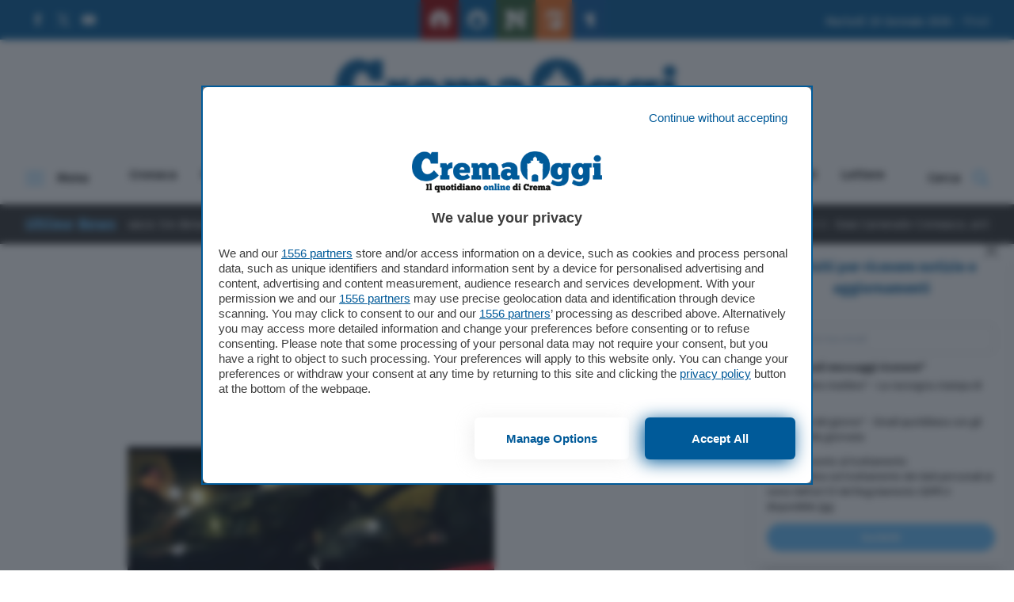

--- FILE ---
content_type: text/css
request_url: https://www.cremaoggi.it/app/themes/cremonaoggi-theme/dist/styles/main_7cc666b8.css
body_size: 218432
content:
@import url(https://fonts.googleapis.com/css2?family=Fira+Sans:ital,wght@0,300;0,400;0,500;0,700;1,300;1,400;1,500;1,700&display=swap);@import url(https://cdn.datatables.net/2.0.2/css/dataTables.tailwindcss.css);@import url(https://cdn.datatables.net/2.0.2/css/dataTables.dataTables.css);html{line-height:1.15;-webkit-text-size-adjust:100%}body{margin:0}main{display:block}h1{font-size:2em;margin:.67em 0}hr{-webkit-box-sizing:content-box;box-sizing:content-box;height:0;overflow:visible}pre{font-family:monospace,monospace;font-size:1em}a{background-color:transparent}abbr[title]{border-bottom:none;text-decoration:underline;-webkit-text-decoration:underline dotted;text-decoration:underline dotted}b,strong{font-weight:bolder}code,kbd,samp{font-family:monospace,monospace;font-size:1em}small{font-size:80%}sub,sup{font-size:75%;line-height:0;position:relative;vertical-align:baseline}sub{bottom:-.25em}sup{top:-.5em}img{border-style:none}button,input,optgroup,select,textarea{font-family:inherit;font-size:100%;line-height:1.15;margin:0}button,input{overflow:visible}button,select{text-transform:none}[type=button],[type=reset],[type=submit],button{-webkit-appearance:button}[type=button]::-moz-focus-inner,[type=reset]::-moz-focus-inner,[type=submit]::-moz-focus-inner,button::-moz-focus-inner{border-style:none;padding:0}[type=button]:-moz-focusring,[type=reset]:-moz-focusring,[type=submit]:-moz-focusring,button:-moz-focusring{outline:1px dotted ButtonText}fieldset{padding:.35em .75em .625em}legend{-webkit-box-sizing:border-box;box-sizing:border-box;color:inherit;display:table;max-width:100%;padding:0;white-space:normal}progress{vertical-align:baseline}textarea{overflow:auto}[type=checkbox],[type=radio]{-webkit-box-sizing:border-box;box-sizing:border-box;padding:0}[type=number]::-webkit-inner-spin-button,[type=number]::-webkit-outer-spin-button{height:auto}[type=search]{-webkit-appearance:textfield;outline-offset:-2px}[type=search]::-webkit-search-decoration{-webkit-appearance:none}::-webkit-file-upload-button{-webkit-appearance:button;font:inherit}details{display:block}summary{display:list-item}[hidden],template{display:none}blockquote,dd,dl,figure,h1,h2,h3,h4,h5,h6,hr,p,pre{margin:0}button{background-color:transparent;background-image:none}button:focus{outline:1px dotted;outline:5px auto -webkit-focus-ring-color}fieldset,ol,ul{margin:0;padding:0}ol,ul{list-style:none}html{font-family:Fira Sans,sans-serif;line-height:1.5}*,:after,:before{-webkit-box-sizing:border-box;box-sizing:border-box;border:0 solid #ccc}hr{border-top-width:1px}img{border-style:solid}textarea{resize:vertical}input::-webkit-input-placeholder,textarea::-webkit-input-placeholder{color:#a0aec0}input::-moz-placeholder,textarea::-moz-placeholder{color:#a0aec0}input::-ms-input-placeholder,textarea::-ms-input-placeholder{color:#a0aec0}input::placeholder,textarea::placeholder{color:#a0aec0}[role=button],button{cursor:pointer}table{border-collapse:collapse}h1,h2,h3,h4,h5,h6{font-size:inherit;font-weight:inherit}a{color:inherit;text-decoration:inherit}button,input,optgroup,select,textarea{padding:0;line-height:inherit;color:inherit}code,kbd,pre,samp{font-family:Menlo,Monaco,Consolas,Liberation Mono,Courier New,monospace}audio,canvas,embed,iframe,img,object,svg,video{display:block;vertical-align:middle}img,video{max-width:100%;height:auto}.container{width:100%;margin-right:auto;margin-left:auto;padding-right:1rem;padding-left:1rem}@media (min-width:340px){.container{max-width:340px}}@media (min-width:459px){.container{max-width:459px}}@media (min-width:460px){.container{max-width:460px}}@media (min-width:639px){.container{max-width:639px}}@media (min-width:640px){.container{max-width:640px}}@media (min-width:767px){.container{max-width:767px}}@media (min-width:768px){.container{max-width:768px}}@media (min-width:1141px){.container{max-width:1141px}}@media (min-width:1142px){.container{max-width:1142px}}@media (min-width:1229px){.container{max-width:1229px}}@media (min-width:1230px){.container{max-width:1230px}}.sr-only{position:absolute;width:1px;height:1px;padding:0;margin:-1px;overflow:hidden;clip:rect(0,0,0,0);white-space:nowrap;border-width:0}.bg-white{--bg-opacity:1;background-color:#fff;background-color:rgba(255,255,255,var(--bg-opacity))}.bg-gray-800{--bg-opacity:1;background-color:#333;background-color:rgba(51,51,51,var(--bg-opacity))}.block{display:block}.inline-block{display:inline-block}.inline{display:inline}.flex{display:-webkit-box;display:-ms-flexbox;display:flex}.table{display:table}.contents{display:contents}.hidden{display:none}.flex-wrap{-ms-flex-wrap:wrap;flex-wrap:wrap}.place-items-auto{place-items:auto}.place-items-start{place-items:start}.place-items-end{place-items:end}.place-items-center{place-items:center}.place-items-stretch{place-items:stretch}.place-content-center{place-content:center}.place-content-start{place-content:start}.place-content-end{place-content:end}.place-content-between{place-content:space-between}.place-content-around{place-content:space-around}.place-content-evenly{place-content:space-evenly}.place-content-stretch{place-content:stretch}.place-self-auto{place-self:auto}.place-self-start{place-self:start}.place-self-end{place-self:end}.place-self-center{place-self:center}.place-self-stretch{place-self:stretch}.justify-center{-webkit-box-pack:center;-ms-flex-pack:center;justify-content:center}.clearfix:after{content:"";display:table;clear:both}.font-semibold{font-weight:600}.font-bold{font-weight:700}.text-xs{font-size:.8rem}.-mx-4{margin-left:-1rem;margin-right:-1rem}.mb-2{margin-bottom:.5rem}.mr-3{margin-right:.75rem}.mr-4{margin-right:1rem}.mb-8{margin-bottom:2rem}.mb-16{margin-bottom:4rem}.overflow-hidden{overflow:hidden}.overflow-x-auto{overflow-x:auto}.px-0{padding-left:0;padding-right:0}.px-4{padding-left:1rem;padding-right:1rem}.py-12{padding-top:3rem;padding-bottom:3rem}.pr-8{padding-right:2rem}.static{position:static}.fixed{position:fixed}.absolute{position:absolute}.relative{position:relative}.sticky{position:sticky}.table-auto{table-layout:auto}.text-left{text-align:left}.text-center{text-align:center}.text-right{text-align:right}.text-justify{text-align:justify}.lowercase{text-transform:lowercase}.underline{text-decoration:underline}.visible{visibility:visible}.invisible{visibility:hidden}.whitespace-no-wrap{white-space:nowrap}.whitespace-pre-wrap{white-space:pre-wrap}.w-auto{width:auto}.w-1\/2{width:50%}.w-1\/3{width:33.333333%}.w-1\/6{width:16.666667%}.w-full{width:100%}.z-30{z-index:30}.transform{--transform-translate-x:0;--transform-translate-y:0;--transform-rotate:0;--transform-skew-x:0;--transform-skew-y:0;--transform-scale-x:1;--transform-scale-y:1;-webkit-transform:translateX(var(--transform-translate-x)) translateY(var(--transform-translate-y)) rotate(var(--transform-rotate)) skewX(var(--transform-skew-x)) skewY(var(--transform-skew-y)) scaleX(var(--transform-scale-x)) scaleY(var(--transform-scale-y));-o-transform:translateX(var(--transform-translate-x)) translateY(var(--transform-translate-y)) rotate(var(--transform-rotate)) skewX(var(--transform-skew-x)) skewY(var(--transform-skew-y)) scaleX(var(--transform-scale-x)) scaleY(var(--transform-scale-y));transform:translateX(var(--transform-translate-x)) translateY(var(--transform-translate-y)) rotate(var(--transform-rotate)) skewX(var(--transform-skew-x)) skewY(var(--transform-skew-y)) scaleX(var(--transform-scale-x)) scaleY(var(--transform-scale-y))}.transition{-webkit-transition-property:background-color,border-color,color,fill,stroke,opacity,-webkit-box-shadow,-webkit-transform;transition-property:background-color,border-color,color,fill,stroke,opacity,-webkit-box-shadow,-webkit-transform;-o-transition-property:background-color,border-color,color,fill,stroke,opacity,box-shadow,-o-transform;transition-property:background-color,border-color,color,fill,stroke,opacity,box-shadow,transform;transition-property:background-color,border-color,color,fill,stroke,opacity,box-shadow,transform,-webkit-box-shadow,-webkit-transform,-o-transform}@-webkit-keyframes spin{to{-webkit-transform:rotate(1turn);transform:rotate(1turn)}}@-o-keyframes spin{to{-o-transform:rotate(1turn);transform:rotate(1turn)}}@keyframes spin{to{-webkit-transform:rotate(1turn);-o-transform:rotate(1turn);transform:rotate(1turn)}}@-webkit-keyframes ping{to{-webkit-transform:scale(2);transform:scale(2);opacity:0}}@-o-keyframes ping{to{-o-transform:scale(2);transform:scale(2);opacity:0}}@keyframes ping{75%,to{-webkit-transform:scale(2);-o-transform:scale(2);transform:scale(2);opacity:0}}@keyframes pulse{50%{opacity:.5}}@-webkit-keyframes bounce{to{-webkit-transform:translateY(-25%);transform:translateY(-25%);-webkit-animation-timing-function:cubic-bezier(.8,0,1,1);animation-timing-function:cubic-bezier(.8,0,1,1)}}@-o-keyframes bounce{to{-o-transform:translateY(-25%);transform:translateY(-25%);-o-animation-timing-function:cubic-bezier(.8,0,1,1);animation-timing-function:cubic-bezier(.8,0,1,1)}}@keyframes bounce{0%,to{-webkit-transform:translateY(-25%);-o-transform:translateY(-25%);transform:translateY(-25%);-webkit-animation-timing-function:cubic-bezier(.8,0,1,1);-o-animation-timing-function:cubic-bezier(.8,0,1,1);animation-timing-function:cubic-bezier(.8,0,1,1)}50%{-webkit-transform:none;-o-transform:none;transform:none;-webkit-animation-timing-function:cubic-bezier(0,0,.2,1);-o-animation-timing-function:cubic-bezier(0,0,.2,1);animation-timing-function:cubic-bezier(0,0,.2,1)}}@media (min-width:460px){.xs\:inline-block{display:inline-block}.xs\:hidden{display:none}.xs\:px-4{padding-left:1rem;padding-right:1rem}.xs\:px-8{padding-left:2rem;padding-right:2rem}}@media (min-width:640px){.sm\:block{display:block}.sm\:flex{display:-webkit-box;display:-ms-flexbox;display:flex}.sm\:hidden{display:none}.sm\:flex-wrap{-ms-flex-wrap:wrap;flex-wrap:wrap}.sm\:w-1\/2{width:50%}.sm\:w-2\/3{width:66.666667%}}@media (min-width:768px){.md\:block{display:block}.md\:inline-block{display:inline-block}.md\:flex{display:-webkit-box;display:-ms-flexbox;display:flex}.md\:hidden{display:none}.md\:justify-center{-webkit-box-pack:center;-ms-flex-pack:center;justify-content:center}.md\:-mx-4{margin-left:-1rem;margin-right:-1rem}.md\:-mx-8{margin-left:-2rem;margin-right:-2rem}.md\:mr-8{margin-right:2rem}.md\:px-8{padding-left:2rem;padding-right:2rem}.md\:w-1\/2{width:50%}.md\:w-1\/3{width:33.333333%}.md\:w-2\/3{width:66.666667%}.md\:w-3\/12{width:25%}.md\:w-6\/12{width:50%}.md\:w-full{width:100%}}@media (min-width:1142px){.lg\:block{display:block}.lg\:inline-block{display:inline-block}.lg\:w-1\/3{width:33.333333%}.lg\:w-2\/3{width:66.666667%}.lg\:w-1\/4{width:25%}.lg\:w-1\/5{width:20%}}@font-face{font-family:swiper-icons;src:url("data:application/font-woff;charset=utf-8;base64, [base64]//wADZ2x5ZgAAAywAAADMAAAD2MHtryVoZWFkAAABbAAAADAAAAA2E2+eoWhoZWEAAAGcAAAAHwAAACQC9gDzaG10eAAAAigAAAAZAAAArgJkABFsb2NhAAAC0AAAAFoAAABaFQAUGG1heHAAAAG8AAAAHwAAACAAcABAbmFtZQAAA/gAAAE5AAACXvFdBwlwb3N0AAAFNAAAAGIAAACE5s74hXjaY2BkYGAAYpf5Hu/j+W2+MnAzMYDAzaX6QjD6/4//Bxj5GA8AuRwMYGkAPywL13jaY2BkYGA88P8Agx4j+/8fQDYfA1AEBWgDAIB2BOoAeNpjYGRgYNBh4GdgYgABEMnIABJzYNADCQAACWgAsQB42mNgYfzCOIGBlYGB0YcxjYGBwR1Kf2WQZGhhYGBiYGVmgAFGBiQQkOaawtDAoMBQxXjg/wEGPcYDDA4wNUA2CCgwsAAAO4EL6gAAeNpj2M0gyAACqxgGNWBkZ2D4/wMA+xkDdgAAAHjaY2BgYGaAYBkGRgYQiAHyGMF8FgYHIM3DwMHABGQrMOgyWDLEM1T9/w8UBfEMgLzE////P/5//f/V/xv+r4eaAAeMbAxwIUYmIMHEgKYAYjUcsDAwsLKxc3BycfPw8jEQA/[base64]/uznmfPFBNODM2K7MTQ45YEAZqGP81AmGGcF3iPqOop0r1SPTaTbVkfUe4HXj97wYE+yNwWYxwWu4v1ugWHgo3S1XdZEVqWM7ET0cfnLGxWfkgR42o2PvWrDMBSFj/IHLaF0zKjRgdiVMwScNRAoWUoH78Y2icB/yIY09An6AH2Bdu/UB+yxopYshQiEvnvu0dURgDt8QeC8PDw7Fpji3fEA4z/PEJ6YOB5hKh4dj3EvXhxPqH/SKUY3rJ7srZ4FZnh1PMAtPhwP6fl2PMJMPDgeQ4rY8YT6Gzao0eAEA409DuggmTnFnOcSCiEiLMgxCiTI6Cq5DZUd3Qmp10vO0LaLTd2cjN4fOumlc7lUYbSQcZFkutRG7g6JKZKy0RmdLY680CDnEJ+UMkpFFe1RN7nxdVpXrC4aTtnaurOnYercZg2YVmLN/d/gczfEimrE/fs/bOuq29Zmn8tloORaXgZgGa78yO9/cnXm2BpaGvq25Dv9S4E9+5SIc9PqupJKhYFSSl47+Qcr1mYNAAAAeNptw0cKwkAAAMDZJA8Q7OUJvkLsPfZ6zFVERPy8qHh2YER+3i/BP83vIBLLySsoKimrqKqpa2hp6+jq6RsYGhmbmJqZSy0sraxtbO3sHRydnEMU4uR6yx7JJXveP7WrDycAAAAAAAH//wACeNpjYGRgYOABYhkgZgJCZgZNBkYGLQZtIJsFLMYAAAw3ALgAeNolizEKgDAQBCchRbC2sFER0YD6qVQiBCv/H9ezGI6Z5XBAw8CBK/m5iQQVauVbXLnOrMZv2oLdKFa8Pjuru2hJzGabmOSLzNMzvutpB3N42mNgZGBg4GKQYzBhYMxJLMlj4GBgAYow/P/PAJJhLM6sSoWKfWCAAwDAjgbRAAB42mNgYGBkAIIbCZo5IPrmUn0hGA0AO8EFTQAA") format("woff");font-weight:400;font-style:normal}:root{--swiper-theme-color:#007aff}.swiper-container{margin-left:auto;margin-right:auto;position:relative;overflow:hidden;list-style:none;padding:0;z-index:1}.swiper-container-vertical>.swiper-wrapper{-webkit-box-orient:vertical;-webkit-box-direction:normal;-ms-flex-direction:column;flex-direction:column}.swiper-wrapper{position:relative;width:100%;height:100%;z-index:1;display:-webkit-box;display:-ms-flexbox;display:flex;-webkit-transition-property:-webkit-transform;transition-property:-webkit-transform;-o-transition-property:-o-transform;transition-property:transform;transition-property:transform,-webkit-transform,-o-transform;-webkit-box-sizing:content-box;box-sizing:content-box}.swiper-container-android .swiper-slide,.swiper-wrapper{-webkit-transform:translateZ(0);transform:translateZ(0)}.swiper-container-multirow>.swiper-wrapper{-ms-flex-wrap:wrap;flex-wrap:wrap}.swiper-container-multirow-column>.swiper-wrapper{-ms-flex-wrap:wrap;flex-wrap:wrap;-webkit-box-orient:vertical;-webkit-box-direction:normal;-ms-flex-direction:column;flex-direction:column}.swiper-container-free-mode>.swiper-wrapper{-webkit-transition-timing-function:ease-out;-o-transition-timing-function:ease-out;transition-timing-function:ease-out;margin:0 auto}.swiper-container-pointer-events{-ms-touch-action:pan-y;touch-action:pan-y}.swiper-container-pointer-events.swiper-container-vertical{-ms-touch-action:pan-x;touch-action:pan-x}.swiper-slide{-ms-flex-negative:0;flex-shrink:0;width:100%;height:100%;position:relative;-webkit-transition-property:-webkit-transform;transition-property:-webkit-transform;-o-transition-property:-o-transform;transition-property:transform;transition-property:transform,-webkit-transform,-o-transform}.swiper-slide-invisible-blank{visibility:hidden}.swiper-container-autoheight,.swiper-container-autoheight .swiper-slide{height:auto}.swiper-container-autoheight .swiper-wrapper{-webkit-box-align:start;-ms-flex-align:start;align-items:flex-start;-webkit-transition-property:height,-webkit-transform;transition-property:height,-webkit-transform;-o-transition-property:height,-o-transform;transition-property:transform,height;transition-property:transform,height,-webkit-transform,-o-transform}.swiper-container-3d{-webkit-perspective:1200px;perspective:1200px}.swiper-container-3d .swiper-cube-shadow,.swiper-container-3d .swiper-slide,.swiper-container-3d .swiper-slide-shadow-bottom,.swiper-container-3d .swiper-slide-shadow-left,.swiper-container-3d .swiper-slide-shadow-right,.swiper-container-3d .swiper-slide-shadow-top,.swiper-container-3d .swiper-wrapper{-webkit-transform-style:preserve-3d;transform-style:preserve-3d}.swiper-container-3d .swiper-slide-shadow-bottom,.swiper-container-3d .swiper-slide-shadow-left,.swiper-container-3d .swiper-slide-shadow-right,.swiper-container-3d .swiper-slide-shadow-top{position:absolute;left:0;top:0;width:100%;height:100%;pointer-events:none;z-index:10}.swiper-container-3d .swiper-slide-shadow-left{background-image:-webkit-gradient(linear,right top,left top,from(rgba(0,0,0,.5)),to(transparent));background-image:-webkit-linear-gradient(right,rgba(0,0,0,.5),transparent);background-image:-o-linear-gradient(right,rgba(0,0,0,.5),transparent);background-image:linear-gradient(270deg,rgba(0,0,0,.5),transparent)}.swiper-container-3d .swiper-slide-shadow-right{background-image:-webkit-gradient(linear,left top,right top,from(rgba(0,0,0,.5)),to(transparent));background-image:-webkit-linear-gradient(left,rgba(0,0,0,.5),transparent);background-image:-o-linear-gradient(left,rgba(0,0,0,.5),transparent);background-image:linear-gradient(90deg,rgba(0,0,0,.5),transparent)}.swiper-container-3d .swiper-slide-shadow-top{background-image:-webkit-gradient(linear,left bottom,left top,from(rgba(0,0,0,.5)),to(transparent));background-image:-webkit-linear-gradient(bottom,rgba(0,0,0,.5),transparent);background-image:-o-linear-gradient(bottom,rgba(0,0,0,.5),transparent);background-image:linear-gradient(0deg,rgba(0,0,0,.5),transparent)}.swiper-container-3d .swiper-slide-shadow-bottom{background-image:-webkit-gradient(linear,left top,left bottom,from(rgba(0,0,0,.5)),to(transparent));background-image:-webkit-linear-gradient(top,rgba(0,0,0,.5),transparent);background-image:-o-linear-gradient(top,rgba(0,0,0,.5),transparent);background-image:linear-gradient(180deg,rgba(0,0,0,.5),transparent)}.swiper-container-css-mode>.swiper-wrapper{overflow:auto;scrollbar-width:none;-ms-overflow-style:none}.swiper-container-css-mode>.swiper-wrapper::-webkit-scrollbar{display:none}.swiper-container-css-mode>.swiper-wrapper>.swiper-slide{scroll-snap-align:start start}.swiper-container-horizontal.swiper-container-css-mode>.swiper-wrapper{-ms-scroll-snap-type:x mandatory;scroll-snap-type:x mandatory}.swiper-container-vertical.swiper-container-css-mode>.swiper-wrapper{-ms-scroll-snap-type:y mandatory;scroll-snap-type:y mandatory}:root{--swiper-navigation-size:44px}.swiper-button-next,.swiper-button-prev{position:absolute;top:50%;width:calc(var(--swiper-navigation-size)/44*27);height:var(--swiper-navigation-size);margin-top:calc(0px - var(--swiper-navigation-size)/2);z-index:10;cursor:pointer;display:-webkit-box;display:-ms-flexbox;display:flex;-webkit-box-align:center;-ms-flex-align:center;align-items:center;-webkit-box-pack:center;-ms-flex-pack:center;justify-content:center;color:var(--swiper-navigation-color,var(--swiper-theme-color))}.swiper-button-next.swiper-button-disabled,.swiper-button-prev.swiper-button-disabled{opacity:.35;cursor:auto;pointer-events:none}.swiper-button-next:after,.swiper-button-prev:after{font-family:swiper-icons;font-size:var(--swiper-navigation-size);text-transform:none!important;letter-spacing:0;text-transform:none;font-variant:normal;line-height:1}.swiper-button-prev,.swiper-container-rtl .swiper-button-next{left:10px;right:auto}.swiper-button-prev:after,.swiper-container-rtl .swiper-button-next:after{content:"prev"}.swiper-button-next,.swiper-container-rtl .swiper-button-prev{right:10px;left:auto}.swiper-button-next:after,.swiper-container-rtl .swiper-button-prev:after{content:"next"}.swiper-button-next.swiper-button-white,.swiper-button-prev.swiper-button-white{--swiper-navigation-color:#fff}.swiper-button-next.swiper-button-black,.swiper-button-prev.swiper-button-black{--swiper-navigation-color:#000}.swiper-button-lock{display:none}.swiper-pagination{position:absolute;text-align:center;-webkit-transition:opacity .3s;-o-transition:.3s opacity;transition:opacity .3s;-webkit-transform:translateZ(0);transform:translateZ(0);z-index:10}.swiper-pagination.swiper-pagination-hidden{opacity:0}.swiper-container-horizontal>.swiper-pagination-bullets,.swiper-pagination-custom,.swiper-pagination-fraction{bottom:10px;left:0;width:100%}.swiper-pagination-bullets-dynamic{overflow:hidden;font-size:0}.swiper-pagination-bullets-dynamic .swiper-pagination-bullet{-webkit-transform:scale(.33);-o-transform:scale(.33);transform:scale(.33);position:relative}.swiper-pagination-bullets-dynamic .swiper-pagination-bullet-active,.swiper-pagination-bullets-dynamic .swiper-pagination-bullet-active-main{-webkit-transform:scale(1);-o-transform:scale(1);transform:scale(1)}.swiper-pagination-bullets-dynamic .swiper-pagination-bullet-active-prev{-webkit-transform:scale(.66);-o-transform:scale(.66);transform:scale(.66)}.swiper-pagination-bullets-dynamic .swiper-pagination-bullet-active-prev-prev{-webkit-transform:scale(.33);-o-transform:scale(.33);transform:scale(.33)}.swiper-pagination-bullets-dynamic .swiper-pagination-bullet-active-next{-webkit-transform:scale(.66);-o-transform:scale(.66);transform:scale(.66)}.swiper-pagination-bullets-dynamic .swiper-pagination-bullet-active-next-next{-webkit-transform:scale(.33);-o-transform:scale(.33);transform:scale(.33)}.swiper-pagination-bullet{width:8px;height:8px;display:inline-block;border-radius:50%;background:#000;opacity:.2}button.swiper-pagination-bullet{border:none;margin:0;padding:0;-webkit-box-shadow:none;box-shadow:none;-webkit-appearance:none;-moz-appearance:none;appearance:none}.swiper-pagination-clickable .swiper-pagination-bullet{cursor:pointer}.swiper-pagination-bullet:only-child{display:none!important}.swiper-pagination-bullet-active{opacity:1;background:var(--swiper-pagination-color,var(--swiper-theme-color))}.swiper-container-vertical>.swiper-pagination-bullets{right:10px;top:50%;-webkit-transform:translate3d(0,-50%,0);transform:translate3d(0,-50%,0)}.swiper-container-vertical>.swiper-pagination-bullets .swiper-pagination-bullet{margin:6px 0;display:block}.swiper-container-vertical>.swiper-pagination-bullets.swiper-pagination-bullets-dynamic{top:50%;-webkit-transform:translateY(-50%);-o-transform:translateY(-50%);transform:translateY(-50%);width:8px}.swiper-container-vertical>.swiper-pagination-bullets.swiper-pagination-bullets-dynamic .swiper-pagination-bullet{display:inline-block;-webkit-transition:top .2s,-webkit-transform .2s;transition:top .2s,-webkit-transform .2s;-o-transition:.2s top,.2s -o-transform;transition:transform .2s,top .2s;transition:transform .2s,top .2s,-webkit-transform .2s,-o-transform .2s}.swiper-container-horizontal>.swiper-pagination-bullets .swiper-pagination-bullet{margin:0 4px}.swiper-container-horizontal>.swiper-pagination-bullets.swiper-pagination-bullets-dynamic{left:50%;-webkit-transform:translateX(-50%);-o-transform:translateX(-50%);transform:translateX(-50%);white-space:nowrap}.swiper-container-horizontal>.swiper-pagination-bullets.swiper-pagination-bullets-dynamic .swiper-pagination-bullet{-webkit-transition:left .2s,-webkit-transform .2s;transition:left .2s,-webkit-transform .2s;-o-transition:.2s left,.2s -o-transform;transition:transform .2s,left .2s;transition:transform .2s,left .2s,-webkit-transform .2s,-o-transform .2s}.swiper-container-horizontal.swiper-container-rtl>.swiper-pagination-bullets-dynamic .swiper-pagination-bullet{-webkit-transition:right .2s,-webkit-transform .2s;transition:right .2s,-webkit-transform .2s;-o-transition:.2s right,.2s -o-transform;transition:transform .2s,right .2s;transition:transform .2s,right .2s,-webkit-transform .2s,-o-transform .2s}.swiper-pagination-progressbar{background:rgba(0,0,0,.25);position:absolute}.swiper-pagination-progressbar .swiper-pagination-progressbar-fill{background:var(--swiper-pagination-color,var(--swiper-theme-color));position:absolute;left:0;top:0;width:100%;height:100%;-webkit-transform:scale(0);-o-transform:scale(0);transform:scale(0);-webkit-transform-origin:left top;-o-transform-origin:left top;transform-origin:left top}.swiper-container-rtl .swiper-pagination-progressbar .swiper-pagination-progressbar-fill{-webkit-transform-origin:right top;-o-transform-origin:right top;transform-origin:right top}.swiper-container-horizontal>.swiper-pagination-progressbar,.swiper-container-vertical>.swiper-pagination-progressbar.swiper-pagination-progressbar-opposite{width:100%;height:4px;left:0;top:0}.swiper-container-horizontal>.swiper-pagination-progressbar.swiper-pagination-progressbar-opposite,.swiper-container-vertical>.swiper-pagination-progressbar{width:4px;height:100%;left:0;top:0}.swiper-pagination-white{--swiper-pagination-color:#fff}.swiper-pagination-black{--swiper-pagination-color:#000}.swiper-pagination-lock{display:none}.swiper-scrollbar{border-radius:10px;position:relative;-ms-touch-action:none;background:rgba(0,0,0,.1)}.swiper-container-horizontal>.swiper-scrollbar{position:absolute;left:1%;bottom:3px;z-index:50;height:5px;width:98%}.swiper-container-vertical>.swiper-scrollbar{position:absolute;right:3px;top:1%;z-index:50;width:5px;height:98%}.swiper-scrollbar-drag{height:100%;width:100%;position:relative;background:rgba(0,0,0,.5);border-radius:10px;left:0;top:0}.swiper-scrollbar-cursor-drag{cursor:move}.swiper-scrollbar-lock{display:none}.swiper-zoom-container{width:100%;height:100%;display:-webkit-box;display:-ms-flexbox;display:flex;-webkit-box-pack:center;-ms-flex-pack:center;justify-content:center;-webkit-box-align:center;-ms-flex-align:center;align-items:center;text-align:center}.swiper-zoom-container>canvas,.swiper-zoom-container>img,.swiper-zoom-container>svg{max-width:100%;max-height:100%;-o-object-fit:contain;object-fit:contain}.swiper-slide-zoomed{cursor:move}.swiper-lazy-preloader{width:42px;height:42px;position:absolute;left:50%;top:50%;margin-left:-21px;margin-top:-21px;z-index:10;-webkit-transform-origin:50%;-o-transform-origin:50%;transform-origin:50%;-webkit-animation:swiper-preloader-spin 1s linear infinite;-o-animation:swiper-preloader-spin 1s infinite linear;animation:swiper-preloader-spin 1s linear infinite;-webkit-box-sizing:border-box;box-sizing:border-box;border-radius:50%;border:4px solid var(--swiper-preloader-color,var(--swiper-theme-color));border-top:4px solid transparent}.swiper-lazy-preloader-white{--swiper-preloader-color:#fff}.swiper-lazy-preloader-black{--swiper-preloader-color:#000}@-webkit-keyframes swiper-preloader-spin{to{-webkit-transform:rotate(1turn);transform:rotate(1turn)}}@-o-keyframes swiper-preloader-spin{to{-o-transform:rotate(1turn);transform:rotate(1turn)}}@keyframes swiper-preloader-spin{to{-webkit-transform:rotate(1turn);-o-transform:rotate(1turn);transform:rotate(1turn)}}.swiper-container .swiper-notification{position:absolute;left:0;top:0;pointer-events:none;opacity:0;z-index:-1000}.swiper-container-fade.swiper-container-free-mode .swiper-slide{-webkit-transition-timing-function:ease-out;-o-transition-timing-function:ease-out;transition-timing-function:ease-out}.swiper-container-fade .swiper-slide{pointer-events:none;-webkit-transition-property:opacity;-o-transition-property:opacity;transition-property:opacity}.swiper-container-fade .swiper-slide .swiper-slide{pointer-events:none}.swiper-container-fade .swiper-slide-active,.swiper-container-fade .swiper-slide-active .swiper-slide-active{pointer-events:auto}.swiper-container-cube{overflow:visible}.swiper-container-cube .swiper-slide{pointer-events:none;-webkit-backface-visibility:hidden;backface-visibility:hidden;z-index:1;visibility:hidden;-webkit-transform-origin:0 0;-o-transform-origin:0 0;transform-origin:0 0;width:100%;height:100%}.swiper-container-cube .swiper-slide .swiper-slide{pointer-events:none}.swiper-container-cube.swiper-container-rtl .swiper-slide{-webkit-transform-origin:100% 0;-o-transform-origin:100% 0;transform-origin:100% 0}.swiper-container-cube .swiper-slide-active,.swiper-container-cube .swiper-slide-active .swiper-slide-active{pointer-events:auto}.swiper-container-cube .swiper-slide-active,.swiper-container-cube .swiper-slide-next,.swiper-container-cube .swiper-slide-next+.swiper-slide,.swiper-container-cube .swiper-slide-prev{pointer-events:auto;visibility:visible}.swiper-container-cube .swiper-slide-shadow-bottom,.swiper-container-cube .swiper-slide-shadow-left,.swiper-container-cube .swiper-slide-shadow-right,.swiper-container-cube .swiper-slide-shadow-top{z-index:0;-webkit-backface-visibility:hidden;backface-visibility:hidden}.swiper-container-cube .swiper-cube-shadow{position:absolute;left:0;bottom:0;width:100%;height:100%;opacity:.6;z-index:0}.swiper-container-cube .swiper-cube-shadow:before{content:"";background:#000;position:absolute;left:0;top:0;bottom:0;right:0;-webkit-filter:blur(50px);filter:blur(50px)}.swiper-container-flip{overflow:visible}.swiper-container-flip .swiper-slide{pointer-events:none;-webkit-backface-visibility:hidden;backface-visibility:hidden;z-index:1}.swiper-container-flip .swiper-slide .swiper-slide{pointer-events:none}.swiper-container-flip .swiper-slide-active,.swiper-container-flip .swiper-slide-active .swiper-slide-active{pointer-events:auto}.swiper-container-flip .swiper-slide-shadow-bottom,.swiper-container-flip .swiper-slide-shadow-left,.swiper-container-flip .swiper-slide-shadow-right,.swiper-container-flip .swiper-slide-shadow-top{z-index:0;-webkit-backface-visibility:hidden;backface-visibility:hidden}.hamburger{padding:6px 15px;display:inline-block;cursor:pointer;-webkit-transition-property:opacity,-webkit-filter;transition-property:opacity,-webkit-filter;-o-transition-property:opacity,filter;transition-property:opacity,filter;transition-property:opacity,filter,-webkit-filter;-webkit-transition-duration:.15s;-o-transition-duration:.15s;transition-duration:.15s;-webkit-transition-timing-function:linear;-o-transition-timing-function:linear;transition-timing-function:linear;font:inherit;color:inherit;text-transform:none;background-color:transparent;border:0;margin:0;overflow:visible}.hamburger.is-active:hover,.hamburger:hover{opacity:.7}.hamburger.is-active .hamburger-inner,.hamburger.is-active .hamburger-inner:after,.hamburger.is-active .hamburger-inner:before{background-color:#f66f66}.hamburger-box{width:24px;height:16px;display:inline-block;position:relative}.hamburger-inner{display:block;top:50%;margin-top:-1px}.hamburger-inner,.hamburger-inner:after,.hamburger-inner:before{width:24px;height:2px;background-color:#f66f66;border-radius:4px;position:absolute;-webkit-transition-property:-webkit-transform;transition-property:-webkit-transform;-o-transition-property:-o-transform;transition-property:transform;transition-property:transform,-webkit-transform,-o-transform;-webkit-transition-duration:.15s;-o-transition-duration:.15s;transition-duration:.15s;-webkit-transition-timing-function:ease;-o-transition-timing-function:ease;transition-timing-function:ease}.hamburger-inner:after,.hamburger-inner:before{content:"";display:block}.hamburger-inner:before{top:-7px}.hamburger-inner:after{bottom:-7px}.hamburger--collapse .hamburger-inner{top:auto;bottom:0;-webkit-transition-duration:.13s;-o-transition-duration:.13s;transition-duration:.13s;-webkit-transition-delay:.13s;-o-transition-delay:.13s;transition-delay:.13s;-webkit-transition-timing-function:cubic-bezier(.55,.055,.675,.19);-o-transition-timing-function:cubic-bezier(.55,.055,.675,.19);transition-timing-function:cubic-bezier(.55,.055,.675,.19)}.hamburger--collapse .hamburger-inner:after{top:-14px;-webkit-transition:top .2s cubic-bezier(.33333,.66667,.66667,1) .2s,opacity .1s linear;-o-transition:top .2s .2s cubic-bezier(.33333,.66667,.66667,1),opacity .1s linear;transition:top .2s cubic-bezier(.33333,.66667,.66667,1) .2s,opacity .1s linear}.hamburger--collapse .hamburger-inner:before{-webkit-transition:top .12s cubic-bezier(.33333,.66667,.66667,1) .2s,-webkit-transform .13s cubic-bezier(.55,.055,.675,.19);transition:top .12s cubic-bezier(.33333,.66667,.66667,1) .2s,-webkit-transform .13s cubic-bezier(.55,.055,.675,.19);-o-transition:top .12s .2s cubic-bezier(.33333,.66667,.66667,1),-o-transform .13s cubic-bezier(.55,.055,.675,.19);transition:top .12s cubic-bezier(.33333,.66667,.66667,1) .2s,transform .13s cubic-bezier(.55,.055,.675,.19);transition:top .12s cubic-bezier(.33333,.66667,.66667,1) .2s,transform .13s cubic-bezier(.55,.055,.675,.19),-webkit-transform .13s cubic-bezier(.55,.055,.675,.19),-o-transform .13s cubic-bezier(.55,.055,.675,.19)}.hamburger--collapse.is-active .hamburger-inner{-webkit-transform:translate3d(0,-7px,0) rotate(-45deg);transform:translate3d(0,-7px,0) rotate(-45deg);-webkit-transition-delay:.22s;-o-transition-delay:.22s;transition-delay:.22s;-webkit-transition-timing-function:cubic-bezier(.215,.61,.355,1);-o-transition-timing-function:cubic-bezier(.215,.61,.355,1);transition-timing-function:cubic-bezier(.215,.61,.355,1)}.hamburger--collapse.is-active .hamburger-inner:after{top:0;opacity:0;-webkit-transition:top .2s cubic-bezier(.33333,0,.66667,.33333),opacity .1s linear .22s;-o-transition:top .2s cubic-bezier(.33333,0,.66667,.33333),opacity .1s .22s linear;transition:top .2s cubic-bezier(.33333,0,.66667,.33333),opacity .1s linear .22s}.hamburger--collapse.is-active .hamburger-inner:before{top:0;-webkit-transform:rotate(-90deg);-o-transform:rotate(-90deg);transform:rotate(-90deg);-webkit-transition:top .1s cubic-bezier(.33333,0,.66667,.33333) .16s,-webkit-transform .13s cubic-bezier(.215,.61,.355,1) .25s;transition:top .1s cubic-bezier(.33333,0,.66667,.33333) .16s,-webkit-transform .13s cubic-bezier(.215,.61,.355,1) .25s;-o-transition:top .1s .16s cubic-bezier(.33333,0,.66667,.33333),-o-transform .13s .25s cubic-bezier(.215,.61,.355,1);transition:top .1s cubic-bezier(.33333,0,.66667,.33333) .16s,transform .13s cubic-bezier(.215,.61,.355,1) .25s;transition:top .1s cubic-bezier(.33333,0,.66667,.33333) .16s,transform .13s cubic-bezier(.215,.61,.355,1) .25s,-webkit-transform .13s cubic-bezier(.215,.61,.355,1) .25s,-o-transform .13s cubic-bezier(.215,.61,.355,1) .25s}.main-foot{--bg-opacity:1;background-color:#161616;background-color:rgba(22,22,22,var(--bg-opacity));--text-opacity:1;color:#fff;color:rgba(255,255,255,var(--text-opacity));overflow:hidden;position:relative}.main-foot .footer-top{--bg-opacity:1;background-color:#333;background-color:rgba(51,51,51,var(--bg-opacity));height:3.125rem}.main-foot .footer-middle{font-size:.9rem;margin-top:2rem;margin-bottom:2rem}@media (min-width:768px){.main-foot .footer-middle{margin-top:2.5rem;margin-bottom:2.5rem}}.main-foot .footer-bottom{font-size:.8rem;margin-top:1.5rem;margin-bottom:1.5rem}.main-foot .head-back{cursor:pointer;border-width:1px;float:right;padding-left:.75rem;padding-right:.75rem;-webkit-box-pack:center;-ms-flex-pack:center;justify-content:center;-webkit-box-align:center;-ms-flex-align:center;align-items:center;border-radius:9999px;margin-top:.75rem;margin-bottom:.75rem;margin-right:1rem;display:-webkit-box;display:-ms-flexbox;display:flex;max-width:125px}.main-foot .head-back span{font-size:.8rem;white-space:nowrap;line-height:1;padding-top:.375rem;padding-bottom:.375rem}.main-foot .head-back svg{margin-left:.5rem}.main-foot .logo-footer{-webkit-box-align:center;-ms-flex-align:center;align-items:center;-webkit-box-pack:center;-ms-flex-pack:center;justify-content:center;margin-left:auto;margin-right:auto}.main-foot .logo-footer img{max-height:1.5rem}.main-foot .social-links{-webkit-box-align:center;-ms-flex-align:center;align-items:center;-webkit-box-pack:center;-ms-flex-pack:center;justify-content:center;display:-webkit-box;display:-ms-flexbox;display:flex;height:3.125rem}@media (min-width:768px){.main-foot .social-links{-webkit-box-pack:start;-ms-flex-pack:start;justify-content:flex-start}}.main-foot .social-links svg{margin-right:.75rem;height:1rem;fill:#fff}.main-foot .widget{margin-bottom:2rem}.main-foot .widget .widget-title{font-size:1.125rem;margin-bottom:1.5rem;font-weight:500}.main-foot .widget .menu li a,.main-foot .widget.widget_categories li a{--text-opacity:1;color:#fff;color:rgba(255,255,255,var(--text-opacity));font-size:.8rem;text-decoration:none}.main-foot .widget .menu li a:hover,.main-foot .widget.widget_categories li a:hover{text-decoration:underline}.main-foot .widget .textwidget{font-size:.8rem}.main-foot .widget .textwidget p{margin-bottom:.5rem}.main-foot a{text-decoration:underline;--text-opacity:1;color:#f66f66;color:rgba(246,111,102,var(--text-opacity))}.main-foot a:hover{text-decoration:none}.main-foot .network-links{display:-webkit-box;display:-ms-flexbox;display:flex;width:100%;margin-top:5rem;margin-bottom:4rem;-webkit-box-orient:vertical;-webkit-box-direction:normal;-ms-flex-direction:column;flex-direction:column}@media (min-width:1142px){.main-foot .network-links{-webkit-box-orient:horizontal;-webkit-box-direction:normal;-ms-flex-direction:row;flex-direction:row;-ms-flex-wrap:wrap;flex-wrap:wrap;-webkit-box-pack:center;-ms-flex-pack:center;justify-content:center;-webkit-box-align:center;-ms-flex-align:center;align-items:center}}.main-foot .network-links li,.main-foot .network-links li a{display:-webkit-box;display:-ms-flexbox;display:flex}.main-foot .network-links li a{width:100%;-webkit-box-pack:center;-ms-flex-pack:center;justify-content:center;text-align:center;margin:.75rem 1rem}@media (min-width:1142px){.main-foot .network-links li a{width:auto}}.main-foot .network-links li a img{width:auto;height:1.35rem}@media (min-width:640px){.main-foot .network-links li a img{height:1.75rem}}.main-foot .disclaimer{font-size:.8rem;margin-bottom:3rem}.main-foot .credits{text-align:center;font-size:.8rem;padding-bottom:3rem;position:relative;--bg-opacity:1;background-color:#333;background-color:rgba(51,51,51,var(--bg-opacity))}@media (min-width:768px){.main-foot .credits{padding-bottom:0}}.main-foot .credits svg{display:block;margin-left:.25rem;width:auto;max-height:1.25rem}.main-foot .credits .credits-wrapper{display:-webkit-box;display:-ms-flexbox;display:flex;-webkit-box-pack:center;-ms-flex-pack:center;justify-content:center;-webkit-box-align:center;-ms-flex-align:center;align-items:center;position:relative;height:3.125rem}.main-foot .credits a{--text-opacity:1;color:#fff;color:rgba(255,255,255,var(--text-opacity));text-decoration:underline}.main-foot .credits a:hover{text-decoration:none}body,html{-webkit-font-smoothing:antialiased;-moz-osx-font-smoothing:grayscale;font-family:Fira Sans,sans-serif}body{max-width:none}.row{display:-webkit-box;display:-ms-flexbox;display:flex;-ms-flex-wrap:wrap;flex-wrap:wrap}.row.row-padding{margin-left:-.75rem;margin-right:-.75rem}@media (min-width:340px){.container{max-width:none}}.aligncenter{display:block;margin:10px auto}.alignleft{float:left;margin:10px 20px 10px 0}.alignright{float:right;margin:10px 0 10px 20px}#main-container,#total-wrapper{position:relative;z-index:1}#main-container{margin:0 auto;padding-top:1rem;padding-bottom:1rem;--bg-opacity:1;background-color:#fff;background-color:rgba(255,255,255,var(--bg-opacity));width:100%;max-width:100%}@media (min-width:768px){#main-container{padding-top:1.5rem;padding-bottom:1.5rem}}@media screen and (min-width:768px){#main-container{max-width:798px}}@media screen and (min-width:1142px){#main-container{max-width:1022px}}@media screen and (min-width:1500px){#main-container{max-width:1230px}}#main-container>.container{padding-left:0;padding-right:0}.page-title{text-align:center;font-weight:600;margin-top:1rem;margin-bottom:1rem;--text-opacity:1;color:#f66f66;color:rgba(246,111,102,var(--text-opacity));font-size:1.875rem}@media (min-width:640px){.page-title{margin-top:2rem;margin-bottom:2rem}}@media (min-width:768px){.page-title{margin-top:3rem;margin-bottom:3rem;font-size:2.25rem}}.page-title span{--text-opacity:1;color:#000;color:rgba(0,0,0,var(--text-opacity))}.button,.close,.download-now,.head-back,.host-sidebar h4,.menu-item a,.news-ticker-item,.news-ticker-item a,.open,.sidebar-brevi h4,footer a,header a,svg,svg *{-webkit-transition:all .15s ease;-o-transition:all .15s ease;transition:all .15s ease}.button{height:auto;padding:.75rem 1.5rem;font-size:1.125rem;font-weight:500;border-radius:9999px;line-height:1.5;background-color:#f66f66;background-color:rgba(246,111,102,var(--bg-opacity))}.button,.button:hover{outline:2px solid transparent;outline-offset:2px;--bg-opacity:1;--text-opacity:1;color:#fff;color:rgba(255,255,255,var(--text-opacity))}.button:hover{background-color:#900;background-color:rgba(153,0,0,var(--bg-opacity))}.button.button-small{padding:.5rem 1rem;font-size:.9rem}.widget-area{overflow:hidden}.widget-area .widget{margin-bottom:15px}.widget-area .widget img{max-width:100%;height:auto}.widget-area .whatsapp-box{background-color:#43d854;padding:15px 10px;text-align:center;max-width:400px;margin:10px auto 20px;border-radius:10px}.widget-area .whatsapp-box p{margin:0}.widget-area .whatsapp-box .number{font-size:2.2em;font-weight:500;color:rgb(235.9515418502,251.0484581498,237.6740088106);margin-top:0;vertical-align:bottom;margin-bottom:0}.widget-area .whatsapp-box .number .icon-whatsapp{color:#fff;margin-right:10px;font-size:1.2em}.widget-area .whatsapp-box .number a{color:rgb(235.9515418502,251.0484581498,237.6740088106)}.widget-area .whatsapp-box hr{border-top:.5px solid rgb(109.2378854626,224.7621145374,122.4185022026);clear:both;margin:5px -10px 10px}.widget-area .whatsapp-box .sub-text{font-style:italic;color:rgb(214.8325991189,246.6674008811,218.4647577093)}.home-section{padding:60px}.home-section .section-title{margin:0 0 45px;font-size:1.4em;color:#999;text-transform:uppercase;letter-spacing:5px;text-align:center}.home-intro{max-width:900px;margin:0 auto;text-align:center;color:#333}.cr1-punto-a-capo{--bg-opacity:1;background-color:#052246;background-color:rgba(5,34,70,var(--bg-opacity));margin-bottom:1rem;text-align:left;--text-opacity:1;color:#fff;color:rgba(255,255,255,var(--text-opacity))}.cr1-punto-a-capo h6{font-size:.8rem;font-weight:700;padding:1.5rem 1.25rem .5rem}.cr1-punto-a-capo .tg-caption-description{padding-bottom:1.25rem;font-size:.9rem;padding-left:1.25rem;padding-right:1.25rem}.cr1-punto-a-capo a:hover{--text-opacity:1;color:#fff;color:rgba(255,255,255,var(--text-opacity))}.cr1-punto-a-capo figure{position:relative}.cr1-punto-a-capo .play{position:absolute;width:100%;display:-webkit-box;display:-ms-flexbox;display:flex;-webkit-box-pack:center;-ms-flex-pack:center;justify-content:center;-webkit-box-align:center;-ms-flex-align:center;align-items:center;height:100%;top:0;right:0;bottom:0;left:0}.cr1-punto-a-capo .play img,.cr1-punto-a-capo .play svg{max-height:70px}.cr1-punto-a-capo img{width:100%}.cr1-punto-a-capo header{display:-webkit-box;display:-ms-flexbox;display:flex;-webkit-box-pack:justify;-ms-flex-pack:justify;justify-content:space-between;-webkit-box-align:center;-ms-flex-align:center;align-items:center;padding-left:1rem;padding-right:1rem}.cr1-punto-a-capo header svg{margin-top:.5rem;margin-bottom:.5rem}.cr1-punto-a-capo h5{font-size:1rem;line-height:1;font-weight:700;text-align:left}.cr1-diretta{margin-bottom:1.5rem;--text-opacity:1;color:#fff;color:rgba(255,255,255,var(--text-opacity));--bg-opacity:1;background-color:#052246;background-color:rgba(5,34,70,var(--bg-opacity));overflow:hidden;padding-bottom:1.5rem;padding-left:1rem;padding-right:1rem}@media (min-width:640px){.cr1-diretta{margin-right:auto;margin-left:1rem}}@media (min-width:768px){.cr1-diretta{margin-left:2rem}}@media (min-width:1142px){.cr1-diretta{margin-left:0}}.cr1-diretta header{padding-top:.5rem;padding-bottom:.5rem;height:3rem;-webkit-box-align:center;-ms-flex-align:center;align-items:center;-webkit-box-pack:justify;-ms-flex-pack:justify;justify-content:space-between;display:-webkit-box;display:-ms-flexbox;display:flex}.cr1-diretta header h5{font-weight:700;white-space:nowrap;font-size:1.125rem}.cr1-diretta header .live{font-size:.8rem;padding:.25rem .5rem;margin-left:.5rem;margin-right:.5rem;display:-webkit-box;display:-ms-flexbox;display:flex;-webkit-box-align:center;-ms-flex-align:center;align-items:center;border-radius:9999px;--bg-opacity:1;background-color:#020f22;background-color:rgba(2,15,34,var(--bg-opacity))}.cr1-diretta header .live .rec{margin-right:.5rem;height:.75rem;width:.75rem;border-radius:9999px;--bg-opacity:1;background-color:#e53e3e;background-color:rgba(229,62,62,var(--bg-opacity));-webkit-animation:rec 1s ease-in-out infinite alternate;-o-animation:rec 1s ease-in-out infinite alternate;animation:rec 1s ease-in-out infinite alternate}.cr1-diretta header .logo{height:auto;-ms-flex-negative:1;flex-shrink:1;margin:0 0 0 auto;max-width:70px}.cr1-diretta .live-container{margin-bottom:1rem;margin-left:-1.5rem;margin-right:-1.5rem}.cr1-diretta .sponsored-logo{width:100%;text-align:center}.cr1-diretta .sponsored-logo img{margin-left:auto;margin-right:auto}.cr1-diretta .network-banner{margin-top:1rem}.cr1-diretta .network-banner img{height:auto;width:100%}.cr1-diretta .cr1-tg{padding-left:0;padding-right:0}.cr1-diretta .cr1-tg header{margin-top:.5rem;height:auto}.cr1-diretta .cr1-tg .teaser-tg{margin-bottom:1rem;display:-webkit-box;display:-ms-flexbox;display:flex}.cr1-diretta .cr1-tg .teaser-tg figure{position:relative;width:41.666667%;padding-right:.5rem}.cr1-diretta .cr1-tg .teaser-tg figure img{height:auto;width:100%}.cr1-diretta .cr1-tg .teaser-tg .tg-caption{width:58.333333%;font-weight:500;line-height:1.25;font-size:1rem}.cr1-diretta footer{color:#fff;display:-webkit-box;display:-ms-flexbox;display:flex;-webkit-box-pack:justify;-ms-flex-pack:justify;justify-content:space-between;-webkit-box-align:center;-ms-flex-align:center;align-items:center}.cr1-diretta .tg-ad{padding:0!important}.cr1-diretta .tg-ad iframe{width:100%;height:auto}.cr1-diretta .banner.standard{background-color:transparent;border-style:none}@-webkit-keyframes rec{to{opacity:.5;-webkit-box-shadow:0 0 2px #e53e3e;box-shadow:0 0 2px #e53e3e}}@-o-keyframes rec{to{opacity:.5;box-shadow:0 0 2px #e53e3e}}@keyframes rec{0%{opacity:1;-webkit-box-shadow:0 0 10px #fc8181;box-shadow:0 0 10px #fc8181}to{opacity:.5;-webkit-box-shadow:0 0 2px #e53e3e;box-shadow:0 0 2px #e53e3e}}.lastest-loop-wrapper .adv-strip-container{margin-top:0;margin-bottom:2rem}.lastest-loop-wrapper .postnumber-2 .teaser-post{border-width:0;margin-bottom:1rem}.lastest-loop-wrapper .postnumber-5 .teaser-post{border-width:0;margin-bottom:0}.home-bottom{display:-webkit-box;display:-ms-flexbox;display:flex;-webkit-box-orient:vertical;-webkit-box-direction:normal;-ms-flex-direction:column;flex-direction:column;grid-gap:2rem;gap:2rem}@media (min-width:768px){.home-bottom{-webkit-box-orient:horizontal;-webkit-box-direction:normal;-ms-flex-direction:row;flex-direction:row}}.home-bottom .home-bottom-loop{-webkit-box-ordinal-group:2;-ms-flex-order:1;order:1}@media (min-width:768px){.home-bottom .home-bottom-loop{-webkit-box-ordinal-group:3;-ms-flex-order:2;order:2;min-width:0;width:100%}}.home-bottom .home-bottom-sidebar{-webkit-box-ordinal-group:3;-ms-flex-order:2;order:2}@media (min-width:768px){.home-bottom .home-bottom-sidebar{-webkit-box-ordinal-group:4;-ms-flex-order:3;order:3;-ms-flex-negative:0;flex-shrink:0;width:300px}}.home-bottom .home-bottom-sidebar-small{display:none}@media (min-width:1142px){.home-bottom .home-bottom-sidebar-small{display:block;-webkit-box-ordinal-group:2;-ms-flex-order:1;order:1;-ms-flex-negative:0;flex-shrink:0;width:200px}}@media screen and (min-width:1500px){.home-bottom .home-bottom-sidebar-small{width:250px}}body.admin-bar #topbar{top:32px}@media screen and (max-width:782px){body.admin-bar #topbar{top:46px}}body.admin-bar .navbar-wrapper{top:calc(32px + 3.125rem)}@media screen and (max-width:782px){body.admin-bar .navbar-wrapper{top:calc(46px + 3.125rem)}}body.admin-bar .news-ticker-container{top:calc(32px + 6.75rem)}@media screen and (max-width:782px){body.admin-bar .news-ticker-container{top:calc(46px + 6.75rem)}}#topbar{position:sticky;top:0;font-size:.9rem;line-height:3.5rem;overflow:hidden;--bg-opacity:1;background-color:#600600;background-color:rgba(96,6,0,var(--bg-opacity));--text-opacity:1;color:#fff;color:rgba(255,255,255,var(--text-opacity));z-index:10;height:3.125rem}#topbar a{padding:0 10px;color:#fff;-webkit-transition:all .4s ease;-o-transition:all .4s ease;transition:all .4s ease}#topbar a:hover{color:#f66}#topbar #homelink{display:inline-block}#topbar .current-date{padding-right:1rem;font-weight:400;text-transform:capitalize}#topbar .logo-mobile{-webkit-box-pack:center;-ms-flex-pack:center;justify-content:center;-webkit-box-align:center;-ms-flex-align:center;align-items:center;display:-webkit-box;display:-ms-flexbox;display:flex;height:3.125rem}@media (min-width:768px){#topbar .logo-mobile{display:none}}#topbar .logo-mobile a img{width:auto;height:1.8rem}#topbar .scrolled-logo{position:absolute;--transform-translate-x:0;--transform-translate-y:0;--transform-rotate:0;--transform-skew-x:0;--transform-skew-y:0;--transform-scale-x:1;--transform-scale-y:1;-webkit-transform:translateX(var(--transform-translate-x)) translateY(var(--transform-translate-y)) rotate(var(--transform-rotate)) skewX(var(--transform-skew-x)) skewY(var(--transform-skew-y)) scaleX(var(--transform-scale-x)) scaleY(var(--transform-scale-y));-o-transform:translateX(var(--transform-translate-x)) translateY(var(--transform-translate-y)) rotate(var(--transform-rotate)) skewX(var(--transform-skew-x)) skewY(var(--transform-skew-y)) scaleX(var(--transform-scale-x)) scaleY(var(--transform-scale-y));transform:translateX(var(--transform-translate-x)) translateY(var(--transform-translate-y)) rotate(var(--transform-rotate)) skewX(var(--transform-skew-x)) skewY(var(--transform-skew-y)) scaleX(var(--transform-scale-x)) scaleY(var(--transform-scale-y));--transform-translate-x:-50%;--transform-translate-y:-50%;margin-top:2rem;opacity:0;-webkit-transition-property:all;-o-transition-property:all;transition-property:all;-webkit-transition-duration:.3s;-o-transition-duration:.3s;transition-duration:.3s;-webkit-transition-timing-function:cubic-bezier(.4,0,.2,1);-o-transition-timing-function:cubic-bezier(.4,0,.2,1);transition-timing-function:cubic-bezier(.4,0,.2,1);top:50%;left:50%;height:60%}#topbar .scrolled-logo img{height:100%;-o-object-fit:contain;object-fit:contain;width:auto}#topbar .download-links,#topbar .network-links,#topbar .social-links{height:100%;margin-left:auto;margin-right:auto;width:auto;display:-webkit-box;display:-ms-flexbox;display:flex;height:3.125rem}#topbar .download-links li,#topbar .network-links li,#topbar .social-links li{height:100%;display:-webkit-box;display:-ms-flexbox;display:flex}#topbar .download-links li a,#topbar .network-links li a,#topbar .social-links li a{height:100%;padding-left:.75rem;padding-right:.75rem;display:-webkit-box;display:-ms-flexbox;display:flex;-webkit-box-align:center;-ms-flex-align:center;align-items:center;-webkit-box-pack:center;-ms-flex-pack:center;justify-content:center}#topbar .download-links li a svg,#topbar .network-links li a svg,#topbar .social-links li a svg{height:1.5rem;width:auto}#topbar .download-links li a svg *,#topbar .network-links li a svg *,#topbar .social-links li a svg *{-webkit-transition:all .15s ease;-o-transition:all .15s ease;transition:all .15s ease;fill:#fff}#topbar .network-links{margin-top:0;-webkit-transition-property:all;-o-transition-property:all;transition-property:all;-webkit-transition-duration:.3s;-o-transition-duration:.3s;transition-duration:.3s;-webkit-transition-timing-function:cubic-bezier(.4,0,.2,1);-o-transition-timing-function:cubic-bezier(.4,0,.2,1);transition-timing-function:cubic-bezier(.4,0,.2,1)}#topbar.scrolled .scrolled-logo{opacity:1;margin-top:0}#topbar.scrolled .network-links{opacity:0;margin-top:-2.5rem}#topbar .download-links{float:right}#topbar .network-links:hover li a{opacity:.5}#topbar .network-links:hover li a:hover{opacity:1}#topbar .social-links{-webkit-box-pack:start;-ms-flex-pack:start;justify-content:flex-start}#topbar .social-links li a{padding-left:.5rem;padding-right:.5rem}#topbar .social-links li a svg{height:1rem}#topbar .social-links li a:hover svg *{fill:#f66f66}.main-header-container{--bg-opacity:1;background-color:#fff;background-color:rgba(255,255,255,var(--bg-opacity))}.brand-wrapper{display:-webkit-box;display:-ms-flexbox;display:flex;padding-bottom:1.5rem;padding-top:1.5rem;-webkit-box-pack:center;-ms-flex-pack:center;justify-content:center;-webkit-box-align:center;-ms-flex-align:center;align-items:center}.brand-wrapper .brand{height:auto;max-width:27rem}.navbar-wrapper{position:sticky;z-index:50;border-bottom-width:1px;--border-opacity:1;border-color:#eee;border-color:rgba(238,238,238,var(--border-opacity));--bg-opacity:1;background-color:#fff;background-color:rgba(255,255,255,var(--bg-opacity));top:3.125rem}.navbar-wrapper #progressbar{position:absolute;left:0;width:0;--bg-opacity:1;background-color:#f66f66;background-color:rgba(246,111,102,var(--bg-opacity));top:100%;height:1px}.navbar-wrapper .main-navbar{margin-top:0;display:-webkit-box;display:-ms-flexbox;display:flex;-webkit-box-align:center;-ms-flex-align:center;align-items:center;-webkit-box-pack:justify;-ms-flex-pack:justify;justify-content:space-between;border-top-width:1px;--border-opacity:1;border-color:#eee;border-color:rgba(238,238,238,var(--border-opacity));font-size:.9rem}@media (min-width:768px){.navbar-wrapper .main-navbar{font-size:1rem}}.navbar-wrapper .main-navbar .hamburger span{border-radius:0}.navbar-wrapper .main-navbar .brand{margin-left:auto;margin-right:auto;max-height:2.5rem}.navbar-wrapper .main-navbar #overlay-menu-toggle,.navbar-wrapper .main-navbar #search-toggle{display:block;height:3.5rem;line-height:3.5rem;outline:2px solid transparent;outline-offset:2px;padding-left:0;padding-right:0;display:-webkit-box;display:-ms-flexbox;display:flex;-webkit-box-align:center;-ms-flex-align:center;align-items:center;font-weight:500;width:128px}.navbar-wrapper .main-navbar #overlay-menu-toggle .hamburger-box,.navbar-wrapper .main-navbar #overlay-menu-toggle svg,.navbar-wrapper .main-navbar #search-toggle .hamburger-box,.navbar-wrapper .main-navbar #search-toggle svg{margin-left:1rem;margin-right:1rem}.navbar-wrapper .main-navbar #overlay-menu-toggle:hover,.navbar-wrapper .main-navbar #search-toggle:hover{--text-opacity:1;color:#900;color:rgba(153,0,0,var(--text-opacity))}.navbar-wrapper .main-navbar #search-toggle{-webkit-box-pack:end;-ms-flex-pack:end;justify-content:flex-end}.navbar-wrapper .main-navbar #overlay-menu-toggle{-webkit-box-pack:start;-ms-flex-pack:start;justify-content:flex-start}.navbar-wrapper .main-navbar #overlay-menu-toggle.is-active .close{display:inline-block}.navbar-wrapper .main-navbar #overlay-menu-toggle.is-active .open{display:none}.navbar-wrapper .main-navbar #main-menu{margin:0;padding:0;white-space:nowrap;overflow:hidden;font-weight:500;display:-webkit-box;display:-ms-flexbox;display:flex}.navbar-wrapper .main-navbar #main-menu li a{display:block;height:3.5rem;line-height:3.5rem;-webkit-box-align:center;-ms-flex-align:center;align-items:center;padding-left:1rem;padding-right:1rem}.navbar-wrapper .main-navbar #main-menu li.current-menu-item a,.navbar-wrapper .main-navbar #main-menu li.current-menu-parent a,.navbar-wrapper .main-navbar #main-menu li a:hover{--text-opacity:1;color:#900;color:rgba(153,0,0,var(--text-opacity))}.news-ticker-container{position:sticky;z-index:50;display:none;--bg-opacity:1;background-color:#333;background-color:rgba(51,51,51,var(--bg-opacity));top:6.75rem}@media (min-width:768px){.news-ticker-container{display:block}}.news-ticker-container .news-ticker-wrapper{display:-webkit-box;display:-ms-flexbox;display:flex;overflow:hidden;white-space:nowrap;-webkit-box-align:center;-ms-flex-align:center;align-items:center;height:3.125rem}.news-ticker-container .news-ticker-wrapper .news-ticker-title{padding-left:1rem}.news-ticker-container .news-ticker-wrapper .news-ticker-title h4{white-space:nowrap;font-style:italic;font-weight:700;font-size:1.25rem;margin-right:1rem;--text-opacity:1;color:#f56565;color:rgba(245,101,101,var(--text-opacity))}.news-ticker-container .news-ticker-wrapper .marquee-text-wrap{margin-right:1rem}.news-ticker-container .news-ticker-wrapper .news-ticker-item{display:inline-block}.news-ticker-container .news-ticker-wrapper .news-ticker-item .marquee-data{font-size:.9rem;margin-right:.25rem;--text-opacity:1;color:#999;color:rgba(153,153,153,var(--text-opacity))}.news-ticker-container .news-ticker-wrapper .news-ticker-item .marquee-data:before{margin-left:.5rem;margin-right:.5rem;--bg-opacity:1;background-color:#f66f66;background-color:rgba(246,111,102,var(--bg-opacity));display:inline-block;vertical-align:middle;border-radius:9999px;height:2.5px;width:2.5px;content:""}.news-ticker-container .news-ticker-wrapper .news-ticker-item br{display:none}.news-ticker-container .news-ticker-wrapper .news-ticker-item a{--text-opacity:1;color:#fff;color:rgba(255,255,255,var(--text-opacity));overflow:hidden;font-size:.9rem;white-space:nowrap}.news-ticker-container .news-ticker-wrapper .news-ticker-item a:hover{--text-opacity:1;color:#f66f66;color:rgba(246,111,102,var(--text-opacity))}.socialbar-container,.socialbar-container .socialbar{display:block}.socialbar-container .socialbar a{margin-right:.75rem;display:inline-block;height:1rem;width:1rem;background-repeat:no-repeat;background-position:50%;background-size:contain;-webkit-transition:all .4s ease;-o-transition:all .4s ease;transition:all .4s ease}.socialbar-container .socialbar a svg{fill:#fff}.socialbar-container .socialbar a:last-child{margin-right:0}.socialbar-container .socialbar a:first-child{margin-left:0}.socialbar-container .socialbar a:hover{opacity:.75}.acf-map{display:block;min-height:400px}.acf-map img{max-width:none}.single-standard .current-article header{position:relative}.single-standard .current-article header .top{margin-top:.5rem;margin-bottom:.5rem;padding-top:.5rem;padding-bottom:.5rem;width:100%;font-size:.7rem;overflow:hidden;-webkit-box-align:center;-ms-flex-align:center;align-items:center;display:-webkit-box;display:-ms-flexbox;display:flex}@media (min-width:768px){.single-standard .current-article header .top{font-size:.9rem}}.single-standard .current-article header .top .category{font-weight:500;margin-right:.75rem;padding-right:.75rem;text-transform:uppercase;display:-webkit-box;display:-ms-flexbox;display:flex;white-space:nowrap;border-right-width:1px;--text-opacity:1;color:#900;color:rgba(153,0,0,var(--text-opacity));--border-opacity:1;border-color:#eee;border-color:rgba(238,238,238,var(--border-opacity))}.single-standard .current-article header .top .category .format{position:relative;margin-right:.25rem}.single-standard .current-article header .top .category .format svg{height:1rem;width:auto}.single-standard .current-article header .top .category .format svg *{fill:#f66f66}.single-standard .current-article header .top time{--text-opacity:1;color:#666;color:rgba(102,102,102,var(--text-opacity));white-space:nowrap;font-weight:400}.single-standard .current-article header .top .comments-link{--text-opacity:1;color:#666;color:rgba(102,102,102,var(--text-opacity));font-size:.8rem;display:-webkit-box;display:-ms-flexbox;display:flex;-webkit-box-pack:center;-ms-flex-pack:center;justify-content:center;-webkit-box-align:center;-ms-flex-align:center;align-items:center;position:relative;margin-left:auto}.single-standard .current-article header .top .comments-link:hover{--text-opacity:1;color:#f66f66;color:rgba(246,111,102,var(--text-opacity))}.single-standard .current-article header .top .comments-link .comments-text{display:none}@media (min-width:640px){.single-standard .current-article header .top .comments-link .comments-text{display:inline-block}}.single-standard .current-article header .title{font-size:1.25rem;margin:0 0 1.5rem;line-height:1.25;font-weight:600}@media (min-width:460px){.single-standard .current-article header .title{font-size:1.5rem}}@media (min-width:640px){.single-standard .current-article header .title{font-size:1.875rem}}@media (min-width:768px){.single-standard .current-article header .title{font-size:2.25rem}}.single-standard .current-article header .abstract{font-size:1rem;margin-top:1.5rem;margin-bottom:2rem;--text-opacity:1;color:#666;color:rgba(102,102,102,var(--text-opacity));line-height:1.5;font-weight:400}@media (min-width:640px){.single-standard .current-article header .abstract{font-size:1.125rem}}@media (min-width:768px){.single-standard .current-article header .abstract{font-size:1.25rem}}.single-standard .current-article .post-image{margin:0 -1rem;padding:0;position:relative}@media (min-width:640px){.single-standard .current-article .post-image{margin-left:0;margin-right:0}}.single-standard .current-article .post-image img{width:100%;height:auto}.single-standard .current-article .post-image .mobile-image{display:block;width:100%;height:auto}@media (min-width:640px){.single-standard .current-article .post-image .mobile-image{display:none}}.single-standard .current-article .post-image.has-mobile-image .desktop-image{display:none}@media (min-width:640px){.single-standard .current-article .post-image.has-mobile-image .desktop-image{display:block}}.single-standard .current-article .cover-caption{font-size:.8rem;text-align:left;padding:.5rem 1rem;--text-opacity:1;color:#666;color:rgba(102,102,102,var(--text-opacity));position:relative}@media (min-width:640px){.single-standard .current-article .cover-caption{padding-left:0;padding-right:0}}.single-standard .current-article .video-container{margin:0}.single-standard .current-article .italpress-wrapper{margin-bottom:2.5rem}.single-standard .current-article .italpress-wrapper label{font-size:.9rem;display:block;--text-opacity:1;color:#aaa;color:rgba(170,170,170,var(--text-opacity));margin-bottom:.25rem;font-weight:500}.single-standard .current-article .italpress-wrapper img{width:auto;height:1.7rem}.single-standard .current-article #single-text-content{margin-top:1rem;position:relative;margin-bottom:.5rem}@media (min-width:768px){.single-standard .current-article #single-text-content{margin-top:2.5rem}}.single-standard .current-article #single-text-content .place{width:100%;margin-bottom:1.5rem;display:-webkit-box;display:-ms-flexbox;display:flex}.single-standard .current-article #single-text-content .place .place-icon{margin-right:.75rem}.single-standard .current-article #single-text-content .place .place-icon svg{width:1rem;height:auto}.single-standard .current-article #single-text-content .place .place-icon svg *{fill:#ccc}.single-standard .current-article #single-text-content .place .place-list{text-transform:uppercase}.single-standard .current-article #single-text-content .place .place-list a{font-weight:500;--text-opacity:1;color:#900;color:rgba(153,0,0,var(--text-opacity))}.single-standard .current-article #single-text-content .place .place-list a:hover{--text-opacity:1;color:#f66f66;color:rgba(246,111,102,var(--text-opacity))}.single-standard .current-article #single-text-content .the-content{position:relative;--text-opacity:1;color:#333;color:rgba(51,51,51,var(--text-opacity));font-size:1rem;margin-bottom:3rem;text-align:left;line-height:1.4}@media (min-width:768px){.single-standard .current-article #single-text-content .the-content{font-size:1.125rem}}.single-standard .current-article #single-text-content .the-content p{margin-bottom:.5rem}.single-standard .current-article #single-text-content .the-content h1,.single-standard .current-article #single-text-content .the-content h2,.single-standard .current-article #single-text-content .the-content h3,.single-standard .current-article #single-text-content .the-content h4,.single-standard .current-article #single-text-content .the-content h5,.single-standard .current-article #single-text-content .the-content h6{margin-top:2rem;margin-bottom:.5rem;font-weight:600}.single-standard .current-article #single-text-content .the-content h1,.single-standard .current-article #single-text-content .the-content h2,.single-standard .current-article #single-text-content .the-content h3{font-size:1.25rem}.single-standard .current-article #single-text-content .the-content h4,.single-standard .current-article #single-text-content .the-content h5,.single-standard .current-article #single-text-content .the-content h6{font-size:1.125rem}.single-standard .current-article #single-text-content .the-content a{text-decoration:underline}.single-standard .current-article #single-text-content .the-content em{font-style:italic}.single-standard .current-article #single-text-content .the-content ul{padding-left:1.5rem;margin-bottom:1rem;list-style-type:disc}.single-standard .current-article #single-text-content .the-content ol{padding-left:1.5rem;margin-bottom:1rem;list-style-type:decimal}.single-standard .current-article #single-text-content .the-content img{max-width:100%;height:auto}.single-standard .current-article #single-text-content .the-content blockquote{display:block;margin-top:1rem;margin-bottom:1rem;font-weight:600;line-height:1.25;--text-opacity:1;color:#666;color:rgba(102,102,102,var(--text-opacity));font-style:italic;font-size:110%}.single-standard .current-article #single-text-content .the-content blockquote p{display:inline}.single-standard .current-article #single-text-content .the-content .wp-caption{background-color:#eee;text-align:center;max-width:100%}.single-standard .current-article #single-text-content .the-content .wp-caption img{max-width:100%;height:auto}.single-standard .current-article #single-text-content .the-content .wp-caption .wp-caption-text{padding:5px 10px;font-size:.9em;font-weight:500}.single-standard .current-article #single-text-content .the-content .gallery{-ms-flex-wrap:wrap;flex-wrap:wrap;display:-webkit-box;display:-ms-flexbox;display:flex}.single-standard .current-article #single-text-content .the-content .gallery .gallery-item{display:-webkit-box;display:-ms-flexbox;display:flex;-webkit-box-pack:center;-ms-flex-pack:center;justify-content:center}.single-standard .current-article #single-text-content .riproduzione-riservata{margin-top:.5rem;text-transform:uppercase;font-size:1rem}@media (min-width:640px){.single-standard .current-article #single-text-content .riproduzione-riservata{margin-top:1.5rem}}.single-standard .current-article #single-text-content .tags-wrapper{display:-webkit-box;display:-ms-flexbox;display:flex;margin-bottom:1rem}.single-standard .current-article #single-text-content .tags-wrapper .tags-list{margin-left:1rem;margin-top:.25rem;font-size:.8rem;--text-opacity:1;color:#454545;color:rgba(69,69,69,var(--text-opacity));display:block}.single-standard .current-article #single-text-content .tags-wrapper .tags-list a{--text-opacity:1;color:#454545;color:rgba(69,69,69,var(--text-opacity))}.single-standard .current-article #single-text-content .tags-wrapper .tags-list a:hover{text-decoration:underline;--text-opacity:1;color:#000;color:rgba(0,0,0,var(--text-opacity))}.single-standard .current-article.category-italpress .top .category{--text-opacity:1;color:#dd6b20;color:rgba(221,107,32,var(--text-opacity))}.single-standard .current-article.category-italpress .top .category .format svg *{fill:#f6ad55}.single-standard .current-article .linked-posts-wrapper{border-width:0;margin-bottom:1.5rem;width:100%}@media (min-width:768px){.single-standard .current-article .linked-posts-wrapper{padding-left:1.5rem;margin-left:1.5rem;border-left-width:1px;--border-opacity:1;border-color:#eee;border-color:rgba(238,238,238,var(--border-opacity));float:right;width:20rem}}.single-standard .current-article .linked-posts-wrapper .linked-title{font-family:Fira Sans,sans-serif;font-weight:600;margin-bottom:1rem;font-size:1rem}.single-standard .current-article .linked-posts-wrapper .linked-post-wrapper{border-left-style:solid;border-top-style:solid;margin-bottom:.75rem;--border-opacity:1;border-color:#eee;border-left-color:rgba(238,238,238,var(--border-opacity));border-bottom:1px solid rgba(238,238,238,var(--border-opacity));border-right:0 solid rgba(238,238,238,var(--border-opacity));border-top-color:rgba(238,238,238,var(--border-opacity))}@media (min-width:768px){.single-standard .current-article .linked-posts-wrapper .linked-post-wrapper:last-child{padding-bottom:0;margin-bottom:0;border-width:0}.single-standard .current-article .linked-posts-wrapper .linked-post-wrapper:last-child .teaser-post{margin-bottom:0}}.single-standard .current-article .linked-posts-wrapper .linked-post-wrapper .teaser-post{margin-bottom:.75rem}.single-standard .current-article .linked-posts-wrapper .linked-post-wrapper .teaser-post .title{font-size:.9rem;margin-bottom:0}@media (min-width:768px){.single-standard .current-article .linked-posts-wrapper .linked-post-wrapper .teaser-post .title{font-size:1rem}}.single-standard .current-article .linked-posts-wrapper .linked-post-wrapper .teaser-post .top{margin-bottom:0}.single-standard .current-article .linked-posts-wrapper .linked-post-wrapper .teaser-post .top .category{border-width:0;font-family:Fira Sans,sans-serif}.comments-wrapper{overflow:hidden;--bg-opacity:1;background-color:#f9f9f9;background-color:rgba(249,249,249,var(--bg-opacity));border-width:1px;--border-opacity:1;border-color:#eee;border-color:rgba(238,238,238,var(--border-opacity));padding:1rem;width:100%}.comments-wrapper .comments-items{display:none;padding-top:2rem}.comments-wrapper h5.title{display:-webkit-box;display:-ms-flexbox;display:flex;margin-bottom:0;-webkit-box-align:center;-ms-flex-align:center;align-items:center}.comments-wrapper h5.title .arrow{margin-left:.5rem;--transform-translate-x:0;--transform-translate-y:0;--transform-rotate:0;--transform-skew-x:0;--transform-skew-y:0;--transform-scale-x:1;--transform-scale-y:1;-webkit-transform:translateX(var(--transform-translate-x)) translateY(var(--transform-translate-y)) rotate(var(--transform-rotate)) skewX(var(--transform-skew-x)) skewY(var(--transform-skew-y)) scaleX(var(--transform-scale-x)) scaleY(var(--transform-scale-y));-o-transform:translateX(var(--transform-translate-x)) translateY(var(--transform-translate-y)) rotate(var(--transform-rotate)) skewX(var(--transform-skew-x)) skewY(var(--transform-skew-y)) scaleX(var(--transform-scale-x)) scaleY(var(--transform-scale-y));transform:translateX(var(--transform-translate-x)) translateY(var(--transform-translate-y)) rotate(var(--transform-rotate)) skewX(var(--transform-skew-x)) skewY(var(--transform-skew-y)) scaleX(var(--transform-scale-x)) scaleY(var(--transform-scale-y));--transform-rotate:180deg}.comments-wrapper.is-open{height:auto}.comments-wrapper.is-open h5.title .arrow{--transform-translate-x:0;--transform-translate-y:0;--transform-skew-x:0;--transform-skew-y:0;--transform-scale-x:1;--transform-scale-y:1;-webkit-transform:translateX(var(--transform-translate-x)) translateY(var(--transform-translate-y)) rotate(var(--transform-rotate)) skewX(var(--transform-skew-x)) skewY(var(--transform-skew-y)) scaleX(var(--transform-scale-x)) scaleY(var(--transform-scale-y));-o-transform:translateX(var(--transform-translate-x)) translateY(var(--transform-translate-y)) rotate(var(--transform-rotate)) skewX(var(--transform-skew-x)) skewY(var(--transform-skew-y)) scaleX(var(--transform-scale-x)) scaleY(var(--transform-scale-y));transform:translateX(var(--transform-translate-x)) translateY(var(--transform-translate-y)) rotate(var(--transform-rotate)) skewX(var(--transform-skew-x)) skewY(var(--transform-skew-y)) scaleX(var(--transform-scale-x)) scaleY(var(--transform-scale-y));--transform-rotate:0}.comments .title,.tags-wrapper .title{margin-bottom:.5rem;font-weight:600;font-size:1rem}.related-posts{margin-top:3rem;margin-bottom:3rem}.related-posts>.title{margin-bottom:.75rem;font-weight:600;font-size:1.125rem}@media (min-width:768px){.related-posts>.title{margin-bottom:1.5rem;font-size:1.25rem}}.related-posts .teaser-post.mini-post{margin-bottom:1.5rem}.related-posts .teaser-post.mini-post .header .title{font-size:1rem}.post-gallery-wrapper{margin-left:-1rem;margin-right:-1rem;padding:1rem;--bg-opacity:1;background-color:#161616;background-color:rgba(22,22,22,var(--bg-opacity))}@media (min-width:768px){.post-gallery-wrapper{padding:2rem;margin-left:-2rem;margin-right:-2rem}}@media (min-width:1142px){.post-gallery-wrapper{margin-right:0}}.post-gallery-wrapper .post-gallery-slider{display:none}.post-gallery-wrapper .post-gallery-slider.swiper-container-initialized{display:block}.post-gallery-wrapper .post-gallery-slider .nav-wrapper{position:absolute;top:0;right:0;display:-webkit-box;display:-ms-flexbox;display:flex;left:auto;background:#000;z-index:99}.post-gallery-wrapper .post-gallery-slider .nav-wrapper .nav-button-next,.post-gallery-wrapper .post-gallery-slider .nav-wrapper .nav-button-prev{width:2.5rem;height:2.5rem;display:-webkit-box;display:-ms-flexbox;display:flex;-webkit-box-pack:center;-ms-flex-pack:center;justify-content:center;-webkit-box-align:center;-ms-flex-align:center;align-items:center;padding:.25rem;cursor:pointer;position:relative;-webkit-transition:all .15s ease;-o-transition:all .15s ease;transition:all .15s ease}.post-gallery-wrapper .post-gallery-slider .nav-wrapper .nav-button-next:after,.post-gallery-wrapper .post-gallery-slider .nav-wrapper .nav-button-prev:after{font-family:swiper-icons;font-size:18px;text-transform:none!important;letter-spacing:0;text-transform:none;font-variant:normal;line-height:1;color:#fff}.post-gallery-wrapper .post-gallery-slider .nav-wrapper .nav-button-next:hover,.post-gallery-wrapper .post-gallery-slider .nav-wrapper .nav-button-prev:hover{--bg-opacity:1;background-color:#333;background-color:rgba(51,51,51,var(--bg-opacity))}.post-gallery-wrapper .post-gallery-slider .nav-wrapper .nav-button-prev:after{content:"prev"}.post-gallery-wrapper .post-gallery-slider .nav-wrapper .nav-button-next:after{content:"next"}.post-gallery-wrapper .swiper-slide figure{padding:0;width:100%;margin:0}.post-gallery-wrapper .swiper-slide figure img{-o-object-fit:contain;object-fit:contain;height:100%;width:100%;-o-object-position:center;object-position:center;max-height:600px;max-height:75vh}.post-gallery-wrapper .swiper-slide figure figcaption{margin-top:.5rem;font-size:.9rem;--text-opacity:1;color:#fff;color:rgba(255,255,255,var(--text-opacity))}.post-gallery-wrapper .swiper-slide .banner-wrapper{display:-webkit-box;display:-ms-flexbox;display:flex;-webkit-box-pack:center;-ms-flex-pack:center;justify-content:center;-webkit-box-align:center;-ms-flex-align:center;align-items:center;padding:2rem}.post-gallery-wrapper .swiper-slide .banner-wrapper .banner.standard{max-width:300px}.article-body-wrapper{padding-bottom:1rem;border-bottom-width:1px;margin-bottom:3.5rem}.article-body-wrapper,[data-ajax-load-more]{--border-opacity:1;border-color:#eee;border-color:rgba(238,238,238,var(--border-opacity))}[data-ajax-load-more]{--bg-opacity:1;background-color:#f9f9f9;background-color:rgba(249,249,249,var(--bg-opacity));border-width:1px;padding:2.5rem;text-align:center}[data-ajax-post-placeholder] .comments{display:none}.site-wrapper{display:-webkit-box;display:-ms-flexbox;display:flex;grid-gap:2rem;gap:2rem}.site-wrapper .site-content{min-width:0;width:100%}.site-wrapper .site-sidebar{-ms-flex-negative:0;flex-shrink:0;display:none;width:300px}@media (min-width:1142px){.site-wrapper .site-sidebar{display:block}}.form-newsletter-wrapper{margin-top:1rem;padding:1rem;border-radius:.75rem;--border-opacity:1;border-color:#eee;border-color:rgba(238,238,238,var(--border-opacity));border-width:2px}.form-newsletter-wrapper .form-description{margin-top:.25rem;margin-bottom:.5rem;font-size:.9rem}.form-newsletter-wrapper .header{display:-webkit-box;display:-ms-flexbox;display:flex;-webkit-box-orient:vertical;-webkit-box-direction:normal;-ms-flex-direction:column;flex-direction:column;-webkit-box-align:center;-ms-flex-align:center;align-items:center;margin-bottom:1rem}@media (min-width:640px){.form-newsletter-wrapper .header{-webkit-box-orient:horizontal;-webkit-box-direction:normal;-ms-flex-direction:row;flex-direction:row}}.form-newsletter-wrapper .header .header-logo{margin-right:1rem;margin-bottom:1rem;max-width:140px}@media (min-width:640px){.form-newsletter-wrapper .header .header-logo{margin-bottom:0}}.form-newsletter-wrapper .header .header-logo svg{width:100%;height:100%}.form-newsletter-wrapper .header .header-title{text-align:center}@media (min-width:640px){.form-newsletter-wrapper .header .header-title{text-align:left}}.form-newsletter-wrapper .header .header-title h5{font-size:1rem;--text-opacity:1;color:#900;color:rgba(153,0,0,var(--text-opacity));font-weight:700}.form-newsletter-wrapper .header .header-title p{font-size:.8rem}.form-newsletter-wrapper .form-body{font-size:.8rem;display:-webkit-box;display:-ms-flexbox;display:flex;-webkit-box-align:center;-ms-flex-align:center;align-items:center;-webkit-box-orient:vertical;-webkit-box-direction:normal;-ms-flex-direction:column;flex-direction:column}@media (min-width:640px){.form-newsletter-wrapper .form-body{-webkit-box-align:start;-ms-flex-align:start;align-items:flex-start;-webkit-box-orient:horizontal;-webkit-box-direction:normal;-ms-flex-direction:row;flex-direction:row}}.form-newsletter-wrapper .form-body .form-other-submissions{margin-bottom:.5rem}.form-newsletter-wrapper .form-body .form-other-submissions h6{font-weight:700;margin-bottom:.25rem}.form-newsletter-wrapper .form-body .form-privacy{margin-top:.5rem;margin-bottom:.5rem}.form-newsletter-wrapper .form-body .form-privacy a{text-decoration:underline}.form-newsletter-wrapper .form-body input[type=email]{border-radius:.375rem;padding:.5rem;width:100%;font-size:.8rem;border-width:1px;--border-opacity:1;border-color:#ccc;border-color:rgba(204,204,204,var(--border-opacity))}.form-newsletter-wrapper .form-body input[type=email]::-webkit-input-placeholder{--text-opacity:1;color:#666;color:rgba(102,102,102,var(--text-opacity))}.form-newsletter-wrapper .form-body input[type=email]::-moz-placeholder{--text-opacity:1;color:#666;color:rgba(102,102,102,var(--text-opacity))}.form-newsletter-wrapper .form-body input[type=email]::-ms-input-placeholder{--text-opacity:1;color:#666;color:rgba(102,102,102,var(--text-opacity))}.form-newsletter-wrapper .form-body input[type=email]::placeholder{--text-opacity:1;color:#666;color:rgba(102,102,102,var(--text-opacity))}.form-newsletter-wrapper .form-body .form-fields{width:100%}.form-newsletter-wrapper .form-body .form-submit{width:10rem;margin-left:1rem}.form-newsletter-wrapper .form-body .form-submit button{--bg-opacity:1;background-color:#f66f66;background-color:rgba(246,111,102,var(--bg-opacity));--text-opacity:1;color:#fff;color:rgba(255,255,255,var(--text-opacity));font-size:.8rem;width:100%;font-weight:700;padding:.5rem 1rem;border-radius:9999px;-webkit-transition-property:background-color,border-color,color,fill,stroke,opacity,-webkit-box-shadow,-webkit-transform;transition-property:background-color,border-color,color,fill,stroke,opacity,-webkit-box-shadow,-webkit-transform;-o-transition-property:background-color,border-color,color,fill,stroke,opacity,box-shadow,-o-transform;transition-property:background-color,border-color,color,fill,stroke,opacity,box-shadow,transform;transition-property:background-color,border-color,color,fill,stroke,opacity,box-shadow,transform,-webkit-box-shadow,-webkit-transform,-o-transform;-webkit-transition-duration:.3s;-o-transition-duration:.3s;transition-duration:.3s}.form-newsletter-wrapper .form-body .form-submit button:hover{--bg-opacity:1;background-color:#900;background-color:rgba(153,0,0,var(--bg-opacity))}.form-page-newsletter{margin-left:auto;margin-right:auto}.form-page-newsletter label{font-size:1rem;font-weight:700;margin-bottom:.5rem;display:block}.form-page-newsletter input[type=email]{border-radius:.375rem;padding:.5rem;width:100%;font-size:1rem;border-width:1px;--border-opacity:1;border-color:#ccc;border-color:rgba(204,204,204,var(--border-opacity))}.form-page-newsletter .form-group{margin-bottom:1.5rem}.form-page-newsletter .input-checkbox-wrapper{display:-webkit-box;display:-ms-flexbox;display:flex;-webkit-box-align:center;-ms-flex-align:center;align-items:center;margin-bottom:.25rem}.form-page-newsletter .input-checkbox-wrapper label{font-size:1.25rem;font-weight:400}@media (min-width:640px){.form-page-newsletter .input-checkbox-wrapper label{font-size:1.125rem}}.form-page-newsletter .input-checkbox-wrapper input[type=checkbox]{margin-right:.5rem}.form-page-newsletter .input-privacy-wrapper{display:-webkit-box;display:-ms-flexbox;display:flex;-webkit-box-align:center;-ms-flex-align:center;align-items:center;font-size:1rem;margin-bottom:.25rem}.form-page-newsletter .input-privacy-wrapper input[type=checkbox]{margin-right:.5rem}.form-page-newsletter .input-privacy-wrapper label{font-size:1rem;font-weight:400}.form-page-newsletter .input-privacy-wrapper a{font-size:1rem;text-decoration:underline}.form-page-newsletter button[type=submit]{--bg-opacity:1;background-color:#f66f66;background-color:rgba(246,111,102,var(--bg-opacity));--text-opacity:1;color:#fff;color:rgba(255,255,255,var(--text-opacity));font-size:.8rem;width:100%;font-weight:700;padding:.5rem 1rem;border-radius:9999px;-webkit-transition-property:background-color,border-color,color,fill,stroke,opacity,-webkit-box-shadow,-webkit-transform;transition-property:background-color,border-color,color,fill,stroke,opacity,-webkit-box-shadow,-webkit-transform;-o-transition-property:background-color,border-color,color,fill,stroke,opacity,box-shadow,-o-transform;transition-property:background-color,border-color,color,fill,stroke,opacity,box-shadow,transform;transition-property:background-color,border-color,color,fill,stroke,opacity,box-shadow,transform,-webkit-box-shadow,-webkit-transform,-o-transform;-webkit-transition-duration:.3s;-o-transition-duration:.3s;transition-duration:.3s}.form-page-newsletter button[type=submit]:hover{--bg-opacity:1;background-color:#900;background-color:rgba(153,0,0,var(--bg-opacity))}.newsletter-popup{position:fixed;bottom:.5rem;right:.5rem;width:20rem;padding:1rem;font-size:.8rem;-webkit-box-shadow:0 20px 25px -5px rgba(0,0,0,.1),0 10px 10px -5px rgba(0,0,0,.04);box-shadow:0 20px 25px -5px rgba(0,0,0,.1),0 10px 10px -5px rgba(0,0,0,.04);height:auto;border-radius:.5rem;display:-webkit-box;display:-ms-flexbox;display:flex;-webkit-box-align:center;-ms-flex-align:center;align-items:center;-webkit-box-pack:center;-ms-flex-pack:center;justify-content:center;--bg-opacity:1;background-color:#fff;background-color:rgba(255,255,255,var(--bg-opacity));z-index:9999999}.newsletter-popup .popup-title{text-align:center;font-size:1.125rem;--text-opacity:1;color:#900;color:rgba(153,0,0,var(--text-opacity));font-weight:700;margin-bottom:.5rem}.newsletter-popup .close{position:absolute;top:0;right:0;padding:.5rem;--text-opacity:1;color:#666;color:rgba(102,102,102,var(--text-opacity));font-size:1.875rem;line-height:0;cursor:pointer}.newsletter-popup .form-page-newsletter label{margin-bottom:.25rem;font-size:.8rem}.newsletter-popup .form-page-newsletter .form-group{margin-bottom:.5rem}.newsletter-popup .form-page-newsletter .input-privacy-wrapper a,.newsletter-popup .form-page-newsletter input[type=email]{font-size:.8rem}.slide-up-enter-active,.slide-up-leave-active{opacity:1;-webkit-transition:all .5s;-o-transition:all .5s;transition:all .5s}.slide-up-enter,.slide-up-enter-active,.slide-up-leave-active,.slide-up-leave-to{--transform-translate-x:0;--transform-rotate:0;--transform-skew-x:0;--transform-skew-y:0;--transform-scale-x:1;--transform-scale-y:1;-webkit-transform:translateX(var(--transform-translate-x)) translateY(var(--transform-translate-y)) rotate(var(--transform-rotate)) skewX(var(--transform-skew-x)) skewY(var(--transform-skew-y)) scaleX(var(--transform-scale-x)) scaleY(var(--transform-scale-y));-o-transform:translateX(var(--transform-translate-x)) translateY(var(--transform-translate-y)) rotate(var(--transform-rotate)) skewX(var(--transform-skew-x)) skewY(var(--transform-skew-y)) scaleX(var(--transform-scale-x)) scaleY(var(--transform-scale-y));transform:translateX(var(--transform-translate-x)) translateY(var(--transform-translate-y)) rotate(var(--transform-rotate)) skewX(var(--transform-skew-x)) skewY(var(--transform-skew-y)) scaleX(var(--transform-scale-x)) scaleY(var(--transform-scale-y));--transform-translate-y:0}.slide-up-enter,.slide-up-leave-to{opacity:0;--transform-translate-y:1rem}[data-popup-content]{display:none}.popup{position:fixed;--transform-translate-x:0;--transform-translate-y:0;--transform-rotate:0;--transform-skew-x:0;--transform-skew-y:0;--transform-scale-x:1;--transform-scale-y:1;-webkit-transform:translateX(var(--transform-translate-x)) translateY(var(--transform-translate-y)) rotate(var(--transform-rotate)) skewX(var(--transform-skew-x)) skewY(var(--transform-skew-y)) scaleX(var(--transform-scale-x)) scaleY(var(--transform-scale-y));-o-transform:translateX(var(--transform-translate-x)) translateY(var(--transform-translate-y)) rotate(var(--transform-rotate)) skewX(var(--transform-skew-x)) skewY(var(--transform-skew-y)) scaleX(var(--transform-scale-x)) scaleY(var(--transform-scale-y));transform:translateX(var(--transform-translate-x)) translateY(var(--transform-translate-y)) rotate(var(--transform-rotate)) skewX(var(--transform-skew-x)) skewY(var(--transform-skew-y)) scaleX(var(--transform-scale-x)) scaleY(var(--transform-scale-y));--transform-translate-x:-50%;--transform-translate-y:-50%;--bg-opacity:1;background-color:#fff;background-color:rgba(255,255,255,var(--bg-opacity));width:83.333333%;max-width:28rem;border-radius:.25rem;-webkit-box-shadow:0 10px 15px -3px rgba(0,0,0,.1),0 4px 6px -2px rgba(0,0,0,.05);box-shadow:0 10px 15px -3px rgba(0,0,0,.1),0 4px 6px -2px rgba(0,0,0,.05);top:50%;left:50%;z-index:9999}.popup .close-button{position:absolute;top:0;right:0;margin:1rem;font-size:1.5rem;cursor:pointer}.popup .close-button svg *{fill:#aaa}.popup .close-button:hover svg *{fill:#f56565}.popup .popup--inner{height:100%;padding:1rem;overflow-y:auto;max-height:500px}.popup-backdrop{position:fixed;top:0;left:0;width:100%;height:100%;--bg-opacity:1;background-color:#000;background-color:rgba(0,0,0,var(--bg-opacity));opacity:.5;z-index:40;cursor:pointer}.page-content-wrapper{margin-top:2.5rem;margin-bottom:2.5rem;padding-left:0;padding-right:0}.page-content-wrapper p{margin-bottom:.5rem}.page-content-wrapper ul{list-style-type:disc;padding-left:1rem;margin-bottom:1rem}.page-content-wrapper ul li{margin-bottom:.5rem}.term-description{margin-bottom:3rem;--text-opacity:1;color:#333;color:rgba(51,51,51,var(--text-opacity));font-size:.9rem;max-width:56rem;margin-left:auto;margin-right:auto;line-height:1.625}@media (min-width:640px){.term-description{font-size:1.125rem}}.section-banner{margin-top:2rem}.teaser-post{margin-bottom:1rem;padding-bottom:1rem;border-bottom-width:1px;--border-opacity:1;border-color:#eee;border-color:rgba(238,238,238,var(--border-opacity));position:relative}@media (min-width:640px){.teaser-post{border-style:none;padding-bottom:0;margin-bottom:2rem}}.teaser-post a{display:-webkit-box;display:-ms-flexbox;display:flex;-webkit-box-orient:vertical;-webkit-box-direction:normal;-ms-flex-direction:column;flex-direction:column}@media (min-width:640px){.teaser-post a{display:block}}.teaser-post .image{height:0;--bg-opacity:1;background-color:#eee;background-color:rgba(238,238,238,var(--bg-opacity));border-style:none;overflow:hidden;-webkit-box-ordinal-group:4;-ms-flex-order:3;order:3;position:relative;padding-bottom:58%}@media (min-width:768px){.teaser-post .image{-webkit-box-ordinal-group:1;-ms-flex-order:0;order:0}}.teaser-post .image img{top:0;left:0;height:100%;width:100%;position:absolute;-o-object-fit:cover;object-fit:cover}.teaser-post .header{width:100%;margin-bottom:.75rem;position:relative}@media (min-width:768px){.teaser-post .header{margin-bottom:0}}.teaser-post .header .top{padding-top:.5rem;padding-bottom:.5rem;width:100%;font-size:.8rem;display:-webkit-box;display:-ms-flexbox;display:flex}@media (min-width:768px){.teaser-post .header .top{margin-top:.75rem;font-size:.8rem}}.teaser-post .header .top .category{font-weight:600;margin-right:.75rem;font-size:.8rem;padding-right:.75rem;text-transform:uppercase;border-right-width:1px;display:-webkit-box;display:-ms-flexbox;display:flex;overflow:hidden;text-overflow:ellipsis;white-space:nowrap;-webkit-box-align:center;-ms-flex-align:center;align-items:center;--text-opacity:1;color:#900;color:rgba(153,0,0,var(--text-opacity));--border-opacity:1;border-color:#ccc;border-color:rgba(204,204,204,var(--border-opacity))}.teaser-post .header .top .category .format{position:relative;margin-right:.25rem;-webkit-transform:translateY(-5%);-o-transform:translateY(-5%);transform:translateY(-5%)}.teaser-post .header .top .category .format svg{height:.75rem;width:auto}.teaser-post .header .top .category .format svg *{fill:#f66f66}.teaser-post .header .top time{--text-opacity:1;color:#999;color:rgba(153,153,153,var(--text-opacity));font-size:.8rem;overflow:hidden;text-overflow:ellipsis;white-space:nowrap;font-weight:400}.teaser-post .header .title{margin:0;font-size:1.125rem;font-weight:600;line-height:1.25;-webkit-transition:all .15s ease;-o-transition:all .15s ease;transition:all .15s ease}@media (min-width:768px){.teaser-post .header .title{font-size:1.25rem}}.teaser-post a:hover .title{--text-opacity:1;color:#900;color:rgba(153,0,0,var(--text-opacity))}.teaser-post.main-post{padding-bottom:0;border-style:none;margin-bottom:1.5rem}.teaser-post.main-post .image{height:auto;padding-bottom:0}.teaser-post.main-post .image img{height:auto;position:relative;width:100%}.teaser-post.main-post .header{margin-bottom:1rem}@media (min-width:768px){.teaser-post.main-post .header{margin-bottom:1.5rem}}@media (min-width:768px){.teaser-post.main-post .header .top{font-size:.9rem}}.teaser-post.main-post .header .top .category .format svg{height:1rem}.teaser-post.main-post .header .title{font-size:1.125rem}@media (min-width:340px){.teaser-post.main-post .header .title{font-size:1.25rem}}@media (min-width:640px){.teaser-post.main-post .header .title{font-size:1.875rem}}@media (min-width:768px){.teaser-post.main-post .header .title{font-size:2.25rem}}@media (min-width:1142px){.teaser-post.main-post .header .title{font-size:3rem}}.teaser-post.mini-post{border-style:none;margin-bottom:0;padding-bottom:1.25rem}@media (min-width:768px){.teaser-post.mini-post{padding-bottom:1.5rem}}.teaser-post.mini-post a{display:-webkit-box;display:-ms-flexbox;display:flex;-webkit-box-orient:horizontal;-webkit-box-direction:normal;-ms-flex-direction:row;flex-direction:row}.teaser-post.mini-post a .image{position:relative;-ms-flex-negative:0;flex-shrink:0;padding:0;margin-left:.75rem;-webkit-box-ordinal-group:4;-ms-flex-order:3;order:3;height:3.5rem;width:3.5rem;top:3px}@media (min-width:640px){.teaser-post.mini-post a .image{margin-right:.75rem;margin-left:0;-webkit-box-ordinal-group:1;-ms-flex-order:0;order:0;height:5rem;width:5rem}}.teaser-post.mini-post a .header{margin-bottom:0}.teaser-post.mini-post a .top{margin-top:0;margin-bottom:.25rem;padding-top:0;padding-bottom:0;font-size:.8rem}.teaser-post.mini-post a .top .category{margin-right:.5rem;padding-right:.5rem;font-size:.8rem}.teaser-post.mini-post a .top .category .format svg{height:.75rem}@media (min-width:460px){.teaser-post.mini-post a .top .category{margin-right:.75rem;padding-right:.75rem;font-size:.8rem;margin-bottom:.5rem}}.teaser-post.mini-post a .title{font-size:1rem}@media (min-width:640px){.teaser-post.mini-post a .title{font-size:1.25rem}}@media screen and (max-width:639px){.teaser-post.mobile-mini{border-bottom-width:1px;padding-bottom:1rem;margin-bottom:1rem;--border-opacity:1;border-color:#eee;border-color:rgba(238,238,238,var(--border-opacity))}.teaser-post.mobile-mini a{display:-webkit-box;display:-ms-flexbox;display:flex;-webkit-box-orient:horizontal;-webkit-box-direction:normal;-ms-flex-direction:row;flex-direction:row}.teaser-post.mobile-mini a .image{height:3.5rem;width:3.5rem;padding:0;margin:0 0 0 .75rem;-webkit-box-ordinal-group:4;-ms-flex-order:3;order:3;-ms-flex-negative:0;flex-shrink:0}.teaser-post.mobile-mini a .header .top{padding-top:0;padding-bottom:.25rem;margin-top:0}.teaser-post.mobile-mini a .header .top .category,.teaser-post.mobile-mini a .header .top time{font-size:.8rem}.teaser-post.mobile-mini a .header .title{font-size:1rem}}.native-adv-teaser .native-adv-teaser__img{position:relative;display:none;width:100%;height:0;margin-bottom:.5rem;padding-bottom:56.25%}@media (min-width:640px){.native-adv-teaser .native-adv-teaser__img{display:block}}.native-adv-teaser .native-adv-teaser__img img{position:absolute;top:0;left:0;width:100%;height:100%;-o-object-fit:cover;object-fit:cover}@media (min-width:640px){.native-adv-teaser .top{margin-top:0!important;padding-bottom:1px!important;padding-top:0!important}}.home-bottom-loop-wrapper{margin-bottom:2rem}.home-bottom-loop-wrapper .ad-wrapper{margin-top:0;margin-bottom:0}.home-bottom-loop-wrapper .ad-wrapper img{margin-bottom:1.25rem}.mini-loop-wrapper{border-bottom-width:1px;margin-bottom:.75rem;--border-opacity:1;border-color:#eee;border-color:rgba(238,238,238,var(--border-opacity))}@media (min-width:640px){.mini-loop-wrapper{margin-bottom:1.5rem}}.mini-loop-wrapper:first-child{margin-top:0}.mini-loop-wrapper:last-child{border-style:none;margin-bottom:0}.comments-icon{height:1.5rem;width:3rem;padding-bottom:.25rem;--text-opacity:1;color:#666;color:rgba(102,102,102,var(--text-opacity));display:-webkit-box;display:-ms-flexbox;display:flex;-webkit-box-pack:center;-ms-flex-pack:center;justify-content:center;-webkit-box-align:center;-ms-flex-align:center;align-items:center;position:relative;margin-left:auto}.comments-icon:after{display:block;position:absolute;top:0;left:0;width:100%;height:100%;background-repeat:no-repeat;background-position:50%;background-size:contain;content:"";background-image:url([data-uri])}.image-main{margin-left:-1rem;margin-right:-1rem;margin-bottom:0}@media (min-width:640px){.image-main{margin-bottom:1.5rem}}@media (min-width:768px){.image-main{margin-left:0;margin-right:0}}.linked-posts-wrapper{border-bottom-width:1px;--border-opacity:1;border-color:#eee;border-color:rgba(238,238,238,var(--border-opacity));margin-bottom:1rem}@media (min-width:640px){.linked-posts-wrapper{border-style:none}}.linked-posts-wrapper .linked-post-wrapper{text-align:left;border-right-width:1px;margin-bottom:1rem;--border-opacity:1;border-color:#eee;border-color:rgba(238,238,238,var(--border-opacity));min-width:250px}.linked-posts-wrapper .linked-post-wrapper:nth-of-type(3){border-style:none}.linked-posts-wrapper .linked-post-wrapper .teaser-post{line-height:1.25;border-style:none;margin-bottom:0}.linked-posts-wrapper .linked-post-wrapper .teaser-post .top{display:inline-block;width:auto;line-height:1.25;margin-bottom:.25rem}@media (min-width:768px){.linked-posts-wrapper .linked-post-wrapper .teaser-post .top{margin-bottom:.5rem}}.linked-posts-wrapper .linked-post-wrapper .teaser-post .top .category{padding-right:0;margin-right:0;margin-bottom:0;border-width:0}.linked-posts-wrapper .linked-post-wrapper .teaser-post .image,.linked-posts-wrapper .linked-post-wrapper .teaser-post .top time{display:none}.linked-posts-wrapper .linked-post-wrapper .teaser-post .title{display:inline;font-family:Fira Sans,sans-serif;font-size:.9rem}@media (min-width:768px){.linked-posts-wrapper .linked-post-wrapper .teaser-post .title{font-size:1rem}}@media (min-width:1142px){.linked-posts-wrapper .linked-post-wrapper .teaser-post .title{font-size:1.125rem}}.wp-pagenavi{display:-webkit-box;display:-ms-flexbox;display:flex;margin-top:1.5rem;margin-bottom:.5rem;-ms-flex-wrap:wrap;flex-wrap:wrap;-webkit-box-pack:center;-ms-flex-pack:center;justify-content:center;-webkit-box-align:center;-ms-flex-align:center;align-items:center}@media (min-width:640px){.wp-pagenavi{margin-top:2rem;margin-bottom:2rem}}@media (min-width:768px){.wp-pagenavi{-ms-flex-wrap:nowrap;flex-wrap:nowrap}}.wp-pagenavi a,.wp-pagenavi span{padding-left:.5rem;padding-right:.5rem;display:-webkit-box;display:-ms-flexbox;display:flex;-webkit-box-pack:center;-ms-flex-pack:center;justify-content:center;-webkit-box-align:center;-ms-flex-align:center;align-items:center;border-radius:9999px;border-style:none;--text-opacity:1;color:#aaa;color:rgba(170,170,170,var(--text-opacity));-webkit-transition:all .15s ease;-o-transition:all .15s ease;transition:all .15s ease;min-width:28px;height:28px}@media (min-width:640px){.wp-pagenavi a,.wp-pagenavi span{min-width:2rem;height:2rem}}.wp-pagenavi a.first,.wp-pagenavi a.last,.wp-pagenavi span.first,.wp-pagenavi span.last{display:none}@media (min-width:640px){.wp-pagenavi a.first,.wp-pagenavi a.last,.wp-pagenavi span.first,.wp-pagenavi span.last{white-space:nowrap;display:-webkit-box;display:-ms-flexbox;display:flex}}.wp-pagenavi a:hover{--bg-opacity:1;background-color:#eee;background-color:rgba(238,238,238,var(--bg-opacity));--text-opacity:1;color:#000;color:rgba(0,0,0,var(--text-opacity))}.wp-pagenavi .current{--text-opacity:1;color:#fff;color:rgba(255,255,255,var(--text-opacity));--bg-opacity:1;background-color:#f66f66;background-color:rgba(246,111,102,var(--bg-opacity))}.social-share-wrapper{display:-webkit-box;display:-ms-flexbox;display:flex}.social-share-wrapper .title{margin-bottom:.5rem;font-weight:600;font-size:1rem}.social-share-wrapper .social-list{margin-bottom:1rem;margin-top:.25rem;margin-left:1rem;list-style-type:none;display:-webkit-box;display:-ms-flexbox;display:flex}.social-share-wrapper .social-list li button{margin-right:.5rem;display:-webkit-box;display:-ms-flexbox;display:flex;background-color:transparent;-webkit-box-pack:center;-ms-flex-pack:center;justify-content:center;-webkit-box-align:center;-ms-flex-align:center;align-items:center;-webkit-transition:all .15s ease;-o-transition:all .15s ease;transition:all .15s ease}.social-share-wrapper .social-list li button svg{width:1rem;height:auto}.social-share-wrapper .social-list li button svg *{fill:#f66f66;-webkit-transition:all .15s ease;-o-transition:all .15s ease;transition:all .15s ease}.social-share-wrapper .social-list li button:hover{background-color:transparent}.social-share-wrapper .social-list li button:hover svg *{fill:#000}.single-share-like{display:block;text-align:center;margin:15px 0;padding-top:15px;border-top:1px dashed #eee}.single-share-like .buttons .button{display:inline-block;vertical-align:text-top;padding:0 10px}.swiper-container .swiper-pagination.swiper-pagination-fraction{padding:.5rem .75rem;bottom:auto;top:0;right:auto;left:0;--bg-opacity:1;background-color:#000;background-color:rgba(0,0,0,var(--bg-opacity));--text-opacity:1;color:#fff;color:rgba(255,255,255,var(--text-opacity));width:auto}.swiper-container .swiper-button-next,.swiper-container .swiper-button-prev{width:2rem;height:2rem;padding:.25rem;border-radius:9999px;background:rgba(0,0,0,.3);-webkit-transition:all .15s ease;-o-transition:all .15s ease;transition:all .15s ease}.swiper-container .swiper-button-next:after,.swiper-container .swiper-button-prev:after{font-size:1rem}.swiper-container .swiper-button-next:hover,.swiper-container .swiper-button-prev:hover{background:#000}:root{--swiper-navigation-color:#fff}.gform_wrapper ul{list-style:none}.gform_wrapper form{margin-bottom:0}.gform_wrapper .gfield_required{padding-left:1px;color:#a94442}.gfield_checkbox li input[type=checkbox]{height:auto}.gform_wrapper .gfield_checkbox li input,.gform_wrapper .gfield_checkbox li input[type=checkbox],.gform_wrapper .gfield_radio li input[type=radio]{height:auto!important}.gform_wrapper .gfield_error .gfield_label{color:#a94442}.gform_wrapper .gfield_error input,.gform_wrapper .gfield_error select,.gform_wrapper .gfield_error textarea{border-color:#ebccd1;background-color:#f2dede;color:#a94442}.gform_wrapper input:not([type=submit]),.gform_wrapper textarea:not([type=submit]){--border-opacity:1;border-color:#ccc;border-color:rgba(204,204,204,var(--border-opacity));border-width:1px;border-radius:.375rem}.video-container{position:relative;padding-bottom:56.25%;padding-top:0;height:0;overflow:hidden;margin-bottom:15px}.video-container embed,.video-container iframe,.video-container object{position:absolute;top:0;left:0;width:100%;height:100%}.video-container.vertical{background-color:#000;padding-bottom:80%}.video-container.vertical embed,.video-container.vertical iframe,.video-container.vertical object{position:absolute;top:0;left:27%;width:46%;height:100%}.home-video{background:#ccc;text-align:center}.home-video a{color:#fff}.home-video a:hover{color:#333}.home-video p{display:none}.mediagallery-container{margin-bottom:0;--bg-opacity:1;background-color:#161616;background-color:rgba(22,22,22,var(--bg-opacity))}@media (min-width:640px){.mediagallery-container{margin-bottom:2.5rem}}.mediagallery-container .comments-icon{color:#ccc}.mediagallery-container .swiper-container{-webkit-transition:all .35s ease;-o-transition:all .35s ease;transition:all .35s ease}.mediagallery-container .swiper-container .swiper-wrapper .swiper-slide{margin:0 .5rem;width:250px}.mediagallery-container .swiper-container.swiper-container-initialized .swiper-wrapper{overflow:initial}.mediagallery-container .swiper-container.swiper-container-initialized .swiper-wrapper .swiper-slide{margin:initial;width:auto}.mediagallery-container .swiper-container.swiper-container-initialized .swiper-button-next,.mediagallery-container .swiper-container.swiper-container-initialized .swiper-button-prev{opacity:1}.mediagallery-container .swiper-container .swiper-scrollbar{background-color:hsla(0,0%,100%,.1)}.mediagallery-container .swiper-container .swiper-scrollbar .swiper-scrollbar-drag{cursor:pointer;background-color:hsla(0,0%,100%,.5)}.mediagallery-container .swiper-container .swiper-button-next,.mediagallery-container .swiper-container .swiper-button-prev{opacity:0}@media screen and (max-width:767px){.mediagallery-container .swiper-container .swiper-button-next,.mediagallery-container .swiper-container .swiper-button-prev{display:none}}.mediagallery-container #mediagallery{padding-bottom:1rem}@media (min-width:640px){.mediagallery-container #mediagallery{padding-bottom:0}}.mediagallery-container .posts-wrapper{overflow-x:auto;padding-bottom:.5rem;padding-left:0;padding-right:0}@media (min-width:640px){.mediagallery-container .posts-wrapper{padding-left:1rem;padding-right:1rem}}@media (min-width:768px){.mediagallery-container .posts-wrapper{padding-bottom:1rem;padding-left:2rem;padding-right:2rem}}.mediagallery-container .header-wrapper{position:relative;-webkit-box-pack:start;-ms-flex-pack:start;justify-content:flex-start;-webkit-box-align:center;-ms-flex-align:center;align-items:center;display:-webkit-box;display:-ms-flexbox;display:flex}@media (min-width:640px){.mediagallery-container .header-wrapper{-webkit-box-pack:center;-ms-flex-pack:center;justify-content:center}}.mediagallery-container .header-wrapper h3{--text-opacity:1;color:#fff;color:rgba(255,255,255,var(--text-opacity));text-align:center;font-weight:700;padding-top:1.5rem;padding-bottom:1.5rem;font-size:1.5rem}@media (min-width:640px){.mediagallery-container .header-wrapper h3{padding-left:0}}@media (min-width:768px){.mediagallery-container .header-wrapper h3{padding-top:2.5rem;padding-bottom:2.5rem;font-size:1.875rem}}.mediagallery-container .header-wrapper .video-view-all{text-decoration:underline;display:-webkit-box;display:-ms-flexbox;display:flex;-webkit-box-align:center;-ms-flex-align:center;align-items:center;font-size:.9rem;position:absolute;right:0;font-weight:500;--text-opacity:1;color:#f66f66;color:rgba(246,111,102,var(--text-opacity))}.mediagallery-container .header-wrapper .video-view-all:hover{text-decoration:none}.mediagallery-container .header-wrapper .video-view-all span:first-child{margin-right:1rem}.mediagallery-container .teaser-post{border-style:none}.mediagallery-container .teaser-post h3{--text-opacity:1;color:#fff;color:rgba(255,255,255,var(--text-opacity))}.mediagallery-container .teaser-post .header .top .category{--text-opacity:1;color:#f66f66;color:rgba(246,111,102,var(--text-opacity));white-space:nowrap}.mediagallery-container .teaser-post .header .top .category span{padding-right:.25rem}.mediagallery-container .teaser-post .header .top time{--text-opacity:1;color:#999;color:rgba(153,153,153,var(--text-opacity));white-space:nowrap}.mediagallery-container .teaser-post .header .title{font-size:1rem}.mediagallery-container .teaser-post .image{-webkit-box-ordinal-group:1;-ms-flex-order:0;order:0;--bg-opacity:1;background-color:#333;background-color:rgba(51,51,51,var(--bg-opacity))}#overlay-menu{position:fixed;top:0;right:0;bottom:0;left:0;opacity:0;border-bottom-width:1px;overflow-y:auto;--border-opacity:1;border-color:#333;border-color:rgba(51,51,51,var(--border-opacity));--bg-opacity:1;background-color:#161616;background-color:rgba(22,22,22,var(--bg-opacity));--text-opacity:1;color:#fff;color:rgba(255,255,255,var(--text-opacity));padding-top:2rem;padding-bottom:8rem;pointer-events:none;z-index:9001;top:6.75rem;-webkit-transition:all .35s ease;-o-transition:all .35s ease;transition:all .35s ease}#overlay-menu ul{padding-left:0;padding-right:4rem}@media (min-width:768px){#overlay-menu{position:absolute;left:0;bottom:auto;padding-top:2rem;padding-bottom:10rem;right:0;max-height:95vh;max-height:calc(100vh - 7rem);margin-top:1rem;top:100%;top:calc(100% + 3.125rem)}}#overlay-menu.active{pointer-events:auto;opacity:1;margin-top:0}#overlay-menu .widget{line-height:1.625;margin-bottom:2rem;font-size:.9rem}#overlay-menu .widget .widget-title{font-weight:600;font-size:1.125rem;margin-bottom:1.25rem}#overlay-menu .widget .menu li{margin-bottom:.25rem}#overlay-menu .widget .menu li a{text-decoration:none}#overlay-menu .widget .menu li a:hover{text-decoration:underline}#overlay-menu .network-links li{margin-bottom:1.5rem;-webkit-transition:all .15s ease;-o-transition:all .15s ease;transition:all .15s ease}#overlay-menu .network-links li img{width:auto;height:1.5rem}@media (min-width:640px){#overlay-menu .network-links li img{height:1.5rem}}#overlay-menu .network-links li.mondopadano img{height:2rem}@media (min-width:640px){#overlay-menu .network-links li.mondopadano img{height:2rem}}#overlay-menu .network-links:hover li{opacity:.5}#overlay-menu .network-links:hover li:hover{opacity:1}.single-municipality .current-article #single-text-content{margin-top:0}.single-municipality .current-article #single-text-content .the-content{margin-bottom:0}.single-municipality header.municipality-header{margin-bottom:2.5rem}.single-municipality header.municipality-header .back{margin-bottom:1.5rem}.single-municipality .title{font-size:1.25rem;margin:0 0 1.5rem;line-height:1.25;font-weight:600}.single-municipality .title .municipality-label{font-size:1rem;--text-opacity:1;color:#900;color:rgba(153,0,0,var(--text-opacity))}@media (min-width:460px){.single-municipality .title{font-size:1.5rem}}@media (min-width:640px){.single-municipality .title{font-size:1.875rem}}@media (min-width:768px){.single-municipality .title{font-size:2.25rem}}.single-municipality .single-standard{margin-top:4rem}.single-municipality .municipality-table-wrapper{padding-left:1rem;padding-right:1rem}.single-municipality h2{font-weight:700;font-size:1.25rem;margin-bottom:2rem;margin-top:4rem}@media (min-width:768px){.single-municipality h2{font-size:1.5rem}}.single-municipality .candidate-section-title{margin-bottom:0}.single-municipality .candidate-section-subtitle{--text-opacity:1;color:#900;color:rgba(153,0,0,var(--text-opacity));margin-bottom:2rem}.single-municipality .candidate-section-subtitle img,.single-municipality .candidate-section-subtitle svg{display:inline-block;width:1.5rem;height:auto;vertical-align:top}.single-municipality .candidate-section-subtitle img *,.single-municipality .candidate-section-subtitle svg *{fill:#900}.single-municipality h3{font-size:1.125rem;font-weight:700}.single-municipality h3.section-title{margin-bottom:1rem}.single-municipality h4{font-weight:700;font-size:15px}.single-municipality .content-wrapper{margin-bottom:4rem}.single-municipality .custom-media-container{margin-bottom:2rem;margin-top:2rem}.single-municipality .mayor-container{margin-bottom:2rem}.single-municipality .mayor-image .mayor-image-img{height:100%;width:100%;-o-object-fit:cover;object-fit:cover;height:100%!important}.single-municipality .actual-council{display:grid;grid-template-columns:1fr;grid-template-rows:1fr;grid-column-gap:16px;grid-row-gap:0}@media (min-width:768px){.single-municipality .actual-council{display:grid;grid-template-columns:2fr 3fr;grid-template-rows:1fr;grid-column-gap:16px;grid-row-gap:0}}.single-municipality .actual-council figure{border-radius:.375rem;margin-bottom:1rem;width:100%;max-width:200px;aspect-ratio:1/1;overflow:hidden}.single-municipality .actual-council figure img{width:100%;height:auto;-o-object-fit:cover;object-fit:cover}.single-municipality .council-member-container{margin-top:2rem;margin-bottom:2rem}@media (min-width:768px){.single-municipality .council-member-container{margin-top:0}}.single-municipality .council-member-container span{font-size:15px}.single-municipality .council-member{padding-top:.5rem;padding-bottom:.5rem;border-bottom-width:1px;--border-opacity:1;border-color:#ccc;border-color:rgba(204,204,204,var(--border-opacity))}.single-municipality .council-member:last-child{border:0}.single-municipality .council-member h4{font-weight:700;display:inline}.single-municipality .council-member span{font-style:italic}.single-municipality .council-member span:before{content:"-";margin-left:.5rem;margin-right:.5rem}.single-municipality .candidates-container{display:grid;grid-template-columns:repeat(2,1fr);grid-template-rows:1fr;grid-gap:36px}@media (min-width:768px){.single-municipality .candidates-container{grid-template-columns:repeat(3,1fr)}}.single-municipality .candidates-container .candidate{display:-webkit-box;display:-ms-flexbox;display:flex;-webkit-box-orient:vertical;-webkit-box-direction:normal;-ms-flex-direction:column;flex-direction:column;grid-row-gap:.5rem;row-gap:.5rem}.single-municipality .candidates-container .candidate figure{border-radius:.25rem;--bg-opacity:1;background-color:#f9f9f9;background-color:rgba(249,249,249,var(--bg-opacity));overflow:hidden;max-width:150px;aspect-ratio:1/1}.single-municipality .candidates-container .candidate figure img{aspect-ratio:1/1;-o-object-fit:cover;object-fit:cover;height:auto;width:100%}.single-municipality .candidates-container .candidate h5{text-align:left;font-weight:600;margin-bottom:.25rem}.single-municipality .candidates-container .canditate-lists-container{display:-webkit-box;display:-ms-flexbox;display:flex;-ms-flex-wrap:wrap;flex-wrap:wrap;pointer-events:none;grid-gap:.25rem;gap:.25rem}.single-municipality .candidates-container .canditate-lists-container *{pointer-events:auto}.single-municipality .candidates-container .canditate-lists-container .candidate-name{font-size:1.25rem}.single-municipality .candidates-container .canditate-lists-container figure{max-width:80px}.single-municipality .candidates-container .canditate-lists-container figure img{aspect-ratio:1/1;height:100%;width:100%;-webkit-transition:all .3s ease .1s;-o-transition:all .3s ease .1s;transition:all .3s ease .1s}.single-municipality .candidates-container .canditate-lists-container:hover figure img{opacity:.8}.single-municipality .candidates-container .canditate-lists-container:hover figure:hover img{opacity:1;-webkit-transition-delay:0s;-o-transition-delay:0s;transition-delay:0s}.single-municipality .candidates-container [data-popup-toggle]{display:block}.single-municipality .candidates-container .popup .list-image{margin-bottom:1rem;max-width:105px!important}.single-municipality .candidates-container .popup .popup--inner h4{font-size:1.25rem;margin-bottom:.5rem}.single-municipality .table-container figure{display:-webkit-box;display:-ms-flexbox;display:flex;-webkit-box-pack:center;-ms-flex-pack:center;justify-content:center;-webkit-box-align:center;-ms-flex-align:center;align-items:center;padding:1.5rem;width:100%;height:100%}.single-municipality .table-container figure img{width:auto;max-height:120px}.single-municipality .table-container h5:first-child{border-top-left-radius:.25rem;border-top-right-radius:.25rem}.single-municipality h5.table-header,.single-municipality h5.table-title{font-weight:700;font-size:.9rem;text-align:center;padding:.5rem;background:rgba(151,25,20,.21);color:#971914}.single-municipality table{width:100%;font-size:.9rem}.single-municipality table .label{--bg-opacity:1;background-color:#eee;background-color:rgba(238,238,238,var(--bg-opacity));font-weight:700;font-size:.8rem;width:50%}.single-municipality table td{padding:.75rem}.single-municipality table tr{border-bottom-width:1px;--border-opacity:1;border-color:#ccc;border-color:rgba(204,204,204,var(--border-opacity))}.single-municipality .article-body-wrapper,.single-municipality table tr:last-child{border-width:0}body.municipality-overview{margin-left:1rem;margin-right:1rem}body.municipality-overview .title{font-size:1.25rem;margin:0 0 1.5rem;line-height:1.25;font-weight:600}@media (min-width:460px){body.municipality-overview .title{font-size:1.5rem}}@media (min-width:640px){body.municipality-overview .title{font-size:1.875rem}}@media (min-width:768px){body.municipality-overview .title{font-size:2.25rem}}div.dt-container div.dt-layout-cell.dt-end{text-align:left!important}div.dt-container .dt-search input{padding-left:2.5rem;width:16rem;background-repeat:no-repeat;width:100%;background-image:url([data-uri]);background-position:10px}@media (min-width:768px){div.dt-container .dt-search input{max-width:320px}}.block-data-table,.municipality-overview-table{font-size:.8rem}@media (min-width:768px){.block-data-table,.municipality-overview-table{font-size:.9rem}}@media (min-width:1142px){.block-data-table,.municipality-overview-table{font-size:1rem}}.block-data-table .table-button,.municipality-overview-table .table-button{border-width:1px;border-radius:9999px;display:inline-block;padding:.5rem 1.25rem;border-color:#971914}.block-data-table .table-button svg path,.municipality-overview-table .table-button svg path{fill:#971914}.block-data-table .municipality-label a,.municipality-overview-table .municipality-label a{color:#971914;-webkit-transition:.3s;-o-transition:.3s;transition:.3s}.block-data-table .municipality-label a:hover,.municipality-overview-table .municipality-label a:hover{opacity:.5;color:#971914}.municipality-table-wrapper{margin-top:4rem}.municipality-election-results{margin-bottom:4rem}.municipality-election-results .fonte-dati{font-size:.8rem;--text-opacity:1;color:#999;color:rgba(153,153,153,var(--text-opacity));margin-top:1rem}.municipality-election-results .summary{margin-bottom:2rem}.municipality-election-results .summary .last-update{font-size:.9rem;margin-top:1rem;--text-opacity:1;color:#999;color:rgba(153,153,153,var(--text-opacity))}.municipality-election-results .municipality-election-results-caniadates-item{border-top-width:1px;--border-opacity:1;border-color:#eee;border-color:rgba(238,238,238,var(--border-opacity));padding-top:1rem;margin-bottom:2rem}@media (min-width:768px){.municipality-election-results .municipality-election-results-caniadates-item{margin-bottom:1rem}}.municipality-election-results .municipality-election-results-caniadates-item .caniadate-name-wrapper{display:-webkit-box;display:-ms-flexbox;display:flex;margin-bottom:1.5rem;-webkit-box-orient:vertical;-webkit-box-direction:normal;-ms-flex-direction:column;flex-direction:column;-webkit-box-align:start;-ms-flex-align:start;align-items:flex-start}@media (min-width:768px){.municipality-election-results .municipality-election-results-caniadates-item .caniadate-name-wrapper{-webkit-box-orient:horizontal;-webkit-box-direction:normal;-ms-flex-direction:row;flex-direction:row;margin-bottom:1rem;-webkit-box-align:center;-ms-flex-align:center;align-items:center}}.municipality-election-results .municipality-election-results-caniadates-item .caniadate-name-wrapper .caniadate-name{--text-opacity:1;color:#900;color:rgba(153,0,0,var(--text-opacity));font-size:1.25rem}.municipality-election-results .municipality-election-results-caniadates-item .caniadate-name-wrapper .percentage{font-size:1.25rem;font-weight:700}@media (min-width:768px){.municipality-election-results .municipality-election-results-caniadates-item .caniadate-name-wrapper .percentage{margin-left:1rem}}.municipality-election-results .municipality-election-results-caniadates-item .lists{display:grid;grid-template-columns:repeat(1,minmax(0,1fr));grid-column-gap:2rem;-webkit-column-gap:2rem;-moz-column-gap:2rem;column-gap:2rem;grid-row-gap:1rem;row-gap:1rem;padding-left:0!important}@media (min-width:640px){.municipality-election-results .municipality-election-results-caniadates-item .lists{grid-template-columns:repeat(2,minmax(0,1fr))}}.municipality-election-results .municipality-election-results-caniadates-item .lists li{display:-webkit-box;display:-ms-flexbox;display:flex;-webkit-box-orient:horizontal;-webkit-box-direction:normal;-ms-flex-direction:row;flex-direction:row;grid-gap:1rem;gap:1rem;-webkit-box-align:start;-ms-flex-align:start;align-items:flex-start;list-style-type:none}.municipality-election-results .municipality-election-results-caniadates-item .lists li figure{--bg-opacity:1;background-color:#eee;background-color:rgba(238,238,238,var(--bg-opacity));-ms-flex-negative:0;flex-shrink:0;border-radius:9999px;overflow:hidden;width:3rem;height:3rem}.municipality-election-results .municipality-election-results-caniadates-item .lists li figure img{-o-object-fit:cover;object-fit:cover;width:100%!important;height:100%!important}.municipality-election-results .municipality-election-results-caniadates-item .lists li h5{font-size:.9rem;margin-bottom:0}.municipality-election-results .municipality-election-results-caniadates-item .lists li .percentage{margin-left:0;font-weight:700}.search-form{width:100%;display:-webkit-box;display:-ms-flexbox;display:flex;-webkit-box-orient:vertical;-webkit-box-direction:normal;-ms-flex-direction:column;flex-direction:column}@media (min-width:768px){.search-form{-webkit-box-align:end;-ms-flex-align:end;align-items:flex-end;-webkit-box-orient:horizontal;-webkit-box-direction:normal;-ms-flex-direction:row;flex-direction:row}}.search-form .input-wrapper{width:100%}.search-form .input-wrapper input{border-bottom-width:1px;--border-opacity:1;border-color:#ccc;border-color:rgba(204,204,204,var(--border-opacity));background-color:transparent;font-size:1.25rem;border-radius:0;text-align:center;--text-opacity:1;color:#000;color:rgba(0,0,0,var(--text-opacity));outline:2px solid transparent;outline-offset:2px;font-weight:400;width:100%;-webkit-transition:all .15s ease;-o-transition:all .15s ease;transition:all .15s ease}@media (min-width:640px){.search-form .input-wrapper input{font-size:1.875rem}}@media (min-width:768px){.search-form .input-wrapper input{text-align:left;font-size:2.25rem}}.search-form .input-wrapper input::-webkit-input-placeholder{font-weight:300;position:relative;bottom:.25rem;--text-opacity:1;color:#ccc;color:rgba(204,204,204,var(--text-opacity))}.search-form .input-wrapper input::-moz-placeholder{font-weight:300;position:relative;bottom:.25rem;--text-opacity:1;color:#ccc;color:rgba(204,204,204,var(--text-opacity))}.search-form .input-wrapper input::-ms-input-placeholder{font-weight:300;position:relative;bottom:.25rem;--text-opacity:1;color:#ccc;color:rgba(204,204,204,var(--text-opacity))}.search-form .input-wrapper input::placeholder{font-weight:300;position:relative;bottom:.25rem;--text-opacity:1;color:#ccc;color:rgba(204,204,204,var(--text-opacity))}.search-form .input-wrapper input:focus{--border-opacity:1;border-color:#000;border-color:rgba(0,0,0,var(--border-opacity))}.dark-search-form .search-form .input-wrapper input{border-bottom-width:1px;--border-opacity:1;border-color:#999;border-color:rgba(153,153,153,var(--border-opacity));--text-opacity:1;color:#fff;color:rgba(255,255,255,var(--text-opacity))}.dark-search-form .search-form .input-wrapper input::-webkit-input-placeholder{position:relative;bottom:.25rem;--text-opacity:1;color:#999;color:rgba(153,153,153,var(--text-opacity))}.dark-search-form .search-form .input-wrapper input::-moz-placeholder{position:relative;bottom:.25rem;--text-opacity:1;color:#999;color:rgba(153,153,153,var(--text-opacity))}.dark-search-form .search-form .input-wrapper input::-ms-input-placeholder{position:relative;bottom:.25rem;--text-opacity:1;color:#999;color:rgba(153,153,153,var(--text-opacity))}.dark-search-form .search-form .input-wrapper input::placeholder{position:relative;bottom:.25rem;--text-opacity:1;color:#999;color:rgba(153,153,153,var(--text-opacity))}.dark-search-form .search-form .input-wrapper input:focus{--border-opacity:1;border-color:#fff;border-color:rgba(255,255,255,var(--border-opacity))}.search-submit{display:-webkit-box;display:-ms-flexbox;display:flex;padding-left:1rem;padding-right:1rem;margin-top:2rem;margin-left:auto;margin-right:auto;-webkit-box-align:center;-ms-flex-align:center;align-items:center}@media (min-width:768px){.search-submit{margin-left:3rem;padding-left:3rem;padding-right:3rem;margin-top:1.5rem;margin-right:0}}.search-submit svg{opacity:.5;width:1.25rem;width:auto;margin-left:.75rem}.search-submit svg *{fill:#fff}#search-toggle.active{position:relative;z-index:9999}#search-toggle.active .open{display:none}#search-toggle.active .close{display:inline-block}#overlay-search{position:fixed;padding-top:1rem;padding-bottom:1rem;width:100%;display:-webkit-box;display:-ms-flexbox;display:flex;-webkit-box-align:center;-ms-flex-align:center;align-items:center;opacity:0;--bg-opacity:1;background-color:#161616;background-color:rgba(22,22,22,var(--bg-opacity));border-bottom-width:1px;--border-opacity:1;border-color:#333;border-color:rgba(51,51,51,var(--border-opacity));--text-opacity:1;color:#fff;color:rgba(255,255,255,var(--text-opacity));pointer-events:none;z-index:9001;-webkit-transition:all .35s ease;-o-transition:all .35s ease;transition:all .35s ease;top:6.65rem;height:calc(100vh - 6.25rem)}@media (min-width:768px){#overlay-search{position:absolute;left:0;height:auto;bottom:auto;min-height:16rem;padding-top:8rem;padding-bottom:8rem;right:0;margin-top:1rem;top:100%;top:calc(100% + 3.125rem)}}#overlay-search.active{pointer-events:auto;opacity:1;margin-top:0}.download-links{cursor:pointer;-ms-flex-wrap:wrap;flex-wrap:wrap;text-decoration:none!important}.download-links,.download-links .download-now{display:-webkit-box;display:-ms-flexbox;display:flex;-webkit-box-align:center;-ms-flex-align:center;align-items:center}.download-links .download-now{border-width:1px;-webkit-box-pack:center;-ms-flex-pack:center;justify-content:center;border-radius:9999px;margin-top:.75rem;margin-bottom:.75rem}.download-links .download-now span{padding-left:.75rem;font-size:.8rem;--text-opacity:1;color:#fff;color:rgba(255,255,255,var(--text-opacity));white-space:nowrap;line-height:1;padding-top:.375rem;padding-bottom:.375rem}.download-links .download-now svg{margin-right:.75rem}.thor-european-elections .municipalities-list-wrapper,.thor-european-elections .single-municipality{max-width:64rem;margin-left:auto;margin-right:auto}.thor-european-elections .municipalities-list-wrapper{margin-top:2rem}.thor-european-elections .municipalities-list-wrapper .search-municipalities{width:100%;border-width:1px;--border-opacity:1;border-color:#ccc;border-color:rgba(204,204,204,var(--border-opacity));padding:.5rem;border-radius:.25rem;margin-bottom:1rem}.thor-european-elections .municipalities-list{padding:0 0 1rem;list-style-type:none}.thor-european-elections .municipalities-list li{border-bottom-width:1px;margin-bottom:0;--border-opacity:1;border-color:#eee;border-color:rgba(238,238,238,var(--border-opacity))}.thor-european-elections .municipalities-list li button{display:-webkit-box;display:-ms-flexbox;display:flex;width:100%;-webkit-box-pack:justify;-ms-flex-pack:justify;justify-content:space-between;padding:.5rem}.thor-european-elections .municipalities-list li button:hover{--bg-opacity:1;background-color:#f9f9f9;background-color:rgba(249,249,249,var(--bg-opacity))}.thor-european-elections .municipalities-list li button .municipality-title{font-weight:500;margin-right:1rem}.thor-european-elections .municipalities-list li button .view-results{font-size:.9rem;--text-opacity:1;color:#900;color:rgba(153,0,0,var(--text-opacity))}.thor-european-elections .single-municipality{padding-top:2rem;padding-bottom:2rem}.thor-european-elections .single-municipality .back{display:-webkit-box;display:-ms-flexbox;display:flex;-webkit-box-align:center;-ms-flex-align:center;align-items:center;font-size:.9rem;--text-opacity:1;color:#900;color:rgba(153,0,0,var(--text-opacity));margin-bottom:1rem}.thor-european-elections .single-municipality .loading{--text-opacity:1;color:#999;color:rgba(153,153,153,var(--text-opacity))}.thor-european-elections .single-municipality .municipality-title{font-size:1.5rem;margin-top:0;font-weight:500;margin-bottom:1rem}.thor-european-elections .single-municipality .municipality-description{margin-bottom:1rem}.thor-european-elections .single-municipality .updated-at{font-size:.9rem;--text-opacity:1;color:#999;color:rgba(153,153,153,var(--text-opacity));margin-bottom:1rem}.thor-european-elections .single-municipality .updated-at .update{text-decoration:underline;--text-opacity:1;color:#900;color:rgba(153,0,0,var(--text-opacity))}.thor-european-elections .single-municipality .municipality-results{padding:0;margin-top:2rem;list-style-type:none}.thor-european-elections .single-municipality .municipality-results li{display:-webkit-box;display:-ms-flexbox;display:flex;padding:.5rem;margin-bottom:0;border-bottom-width:1px;--border-opacity:1;border-color:#eee;border-color:rgba(238,238,238,var(--border-opacity));grid-gap:1rem;gap:1rem;-webkit-box-align:center;-ms-flex-align:center;align-items:center}.thor-european-elections .single-municipality .municipality-results li:hover{--bg-opacity:1;background-color:#f9f9f9;background-color:rgba(249,249,249,var(--bg-opacity))}.thor-european-elections .single-municipality .municipality-results li figure{height:3rem;width:3rem;border-radius:9999px}.thor-european-elections .single-municipality .municipality-results li figure img{height:100%;width:100%;-o-object-fit:cover;object-fit:cover;border-radius:9999px}.thor-european-elections .single-municipality .municipality-results li .title-perc{display:-webkit-box;display:-ms-flexbox;display:flex;-webkit-box-orient:vertical;-webkit-box-direction:normal;-ms-flex-direction:column;flex-direction:column}@media (min-width:768px){.thor-european-elections .single-municipality .municipality-results li .title-perc{width:100%;-webkit-box-orient:horizontal;-webkit-box-direction:normal;-ms-flex-direction:row;flex-direction:row;-webkit-box-pack:justify;-ms-flex-pack:justify;justify-content:space-between;-webkit-box-align:center;-ms-flex-align:center;align-items:center}}.thor-european-elections .single-municipality .municipality-results li .list-title{font-size:1rem;font-weight:400}.thor-european-elections .single-municipality .municipality-results li .perc{font-size:1rem;font-weight:700}.thor-referendum-2025 .municipalities-list-wrapper,.thor-referendum-2025 .single-municipality{max-width:64rem;margin-left:auto;margin-right:auto}.thor-referendum-2025 .municipalities-list-wrapper{margin-top:2rem}.thor-referendum-2025 .municipalities-list-wrapper .search-municipalities{width:100%;border-width:1px;--border-opacity:1;border-color:#ccc;border-color:rgba(204,204,204,var(--border-opacity));padding:.5rem;border-radius:.25rem;margin-bottom:1rem}.thor-referendum-2025 .municipalities-list{padding:0 0 1rem;list-style-type:none}.thor-referendum-2025 .municipalities-list li{border-bottom-width:1px;margin-bottom:0;--border-opacity:1;border-color:#eee;border-color:rgba(238,238,238,var(--border-opacity))}.thor-referendum-2025 .municipalities-list li button{display:-webkit-box;display:-ms-flexbox;display:flex;width:100%;-webkit-box-pack:justify;-ms-flex-pack:justify;justify-content:space-between;padding:.5rem}.thor-referendum-2025 .municipalities-list li button:hover{--bg-opacity:1;background-color:#f9f9f9;background-color:rgba(249,249,249,var(--bg-opacity))}.thor-referendum-2025 .municipalities-list li button .municipality-title{font-weight:500;margin-right:1rem}.thor-referendum-2025 .municipalities-list li button .view-results{font-size:.9rem;--text-opacity:1;color:#900;color:rgba(153,0,0,var(--text-opacity))}.thor-referendum-2025 .single-municipality{padding-top:2rem;padding-bottom:2rem}.thor-referendum-2025 .single-municipality .back{display:-webkit-box;display:-ms-flexbox;display:flex;-webkit-box-align:center;-ms-flex-align:center;align-items:center;font-size:.9rem;--text-opacity:1;color:#900;color:rgba(153,0,0,var(--text-opacity));margin-bottom:1rem}.thor-referendum-2025 .single-municipality .loading{--text-opacity:1;color:#999;color:rgba(153,153,153,var(--text-opacity))}.thor-referendum-2025 .single-municipality .municipality-title{font-size:1.5rem;margin-top:0;font-weight:500;margin-bottom:1rem}.thor-referendum-2025 .single-municipality .updated-at{font-size:.9rem;--text-opacity:1;color:#999;color:rgba(153,153,153,var(--text-opacity));margin-bottom:1rem}.thor-referendum-2025 .referendum-title{font-size:1.5rem;--text-opacity:1;color:#900;color:rgba(153,0,0,var(--text-opacity));text-align:center;font-weight:500;margin-top:2rem;margin-bottom:2rem}.thor-referendum-2025 .referendum-description{margin-bottom:1rem;text-align:center}.thor-referendum-2025 button.update{text-decoration:underline;--text-opacity:1;color:#900;color:rgba(153,0,0,var(--text-opacity))}.thor-referendum-2025 .referendum-results{padding:0;margin-top:2rem;list-style-type:none}.thor-referendum-2025 .referendum-results li{display:-webkit-box;display:-ms-flexbox;display:flex;-webkit-box-orient:vertical;-webkit-box-direction:normal;-ms-flex-direction:column;flex-direction:column;padding:1rem .5rem;margin-bottom:0;border-bottom-width:1px;--border-opacity:1;border-color:#eee;border-color:rgba(238,238,238,var(--border-opacity));grid-gap:1rem;gap:1rem;-webkit-box-align:center;-ms-flex-align:center;align-items:center}.thor-referendum-2025 .referendum-results li .title{font-size:1.125rem;margin-bottom:0;font-weight:700}@media (min-width:768px){.thor-referendum-2025 .referendum-results li .title{font-size:1.25rem}}.thor-referendum-2025 .referendum-results li .title-perc{display:-webkit-box;display:-ms-flexbox;display:flex;width:100%;-webkit-box-orient:horizontal;-webkit-box-direction:normal;-ms-flex-direction:row;flex-direction:row}@media (min-width:768px){.thor-referendum-2025 .referendum-results li .title-perc{width:100%;-webkit-box-pack:justify;-ms-flex-pack:justify;justify-content:space-between;-webkit-box-align:center;-ms-flex-align:center;align-items:center}}.thor-referendum-2025 .referendum-results li .list-title{font-size:1rem;font-weight:400}.thor-referendum-2025 .referendum-results li .perc{font-size:1rem;font-weight:700;white-space:nowrap;padding:.25rem}.thor-referendum-2025 .referendum-results li .perc.perc-no{--bg-opacity:1;background-color:#fed7d7;background-color:rgba(254,215,215,var(--bg-opacity))}.thor-referendum-2025 .referendum-results li .perc.perc-si{--bg-opacity:1;background-color:#c6f6d5;background-color:rgba(198,246,213,var(--bg-opacity));text-align:right}.thor-referendum-2025 .referendum-results li .perc-value{font-size:1.5rem;position:relative;z-index:50;font-weight:700}@media (min-width:768px){.thor-referendum-2025 .referendum-results li .perc-value{font-size:1.875rem}}.thor-referendum-2025 .referendum-results li .perc-value-text{position:relative;z-index:50}.thor-ballottaggio{margin-left:-2rem;margin-right:-2rem;position:relative;--text-opacity:1;color:#fff;color:rgba(255,255,255,var(--text-opacity));--bg-opacity:1;background-color:#900;background-color:rgba(153,0,0,var(--bg-opacity))}.thor-ballottaggio .ballottaggio-wrapper{position:relative;padding:1rem;min-height:190px}.thor-ballottaggio .ballottaggio-title{font-size:1.875rem;font-weight:700;pointer-events:none;text-align:center;color:#f8e6ce}@media screen and (min-width:1230px)and (max-width:1499px){.thor-ballottaggio .ballottaggio-title{font-size:1.5rem}}@media (min-width:1230px){.thor-ballottaggio .ballottaggio-title{top:.75rem;left:0;right:0;position:absolute}}.thor-ballottaggio .stemma{pointer-events:none;display:none}@media (min-width:768px){.thor-ballottaggio .stemma{position:absolute;display:block;margin-left:auto;margin-right:auto;width:auto;height:10rem;top:50%;left:50%;-webkit-transform:translate(-50%,-50%);-o-transform:translate(-50%,-50%);transform:translate(-50%,-50%)}}@media (min-width:1230px){.thor-ballottaggio .stemma{height:5rem}}.thor-ballottaggio .ballottaggio-candidates{display:-webkit-box;display:-ms-flexbox;display:flex;text-align:center;padding:0;grid-gap:1rem;gap:1rem;-webkit-box-pack:justify;-ms-flex-pack:justify;justify-content:space-between;margin:1rem 0 0}@media (min-width:1142px){.thor-ballottaggio .ballottaggio-candidates{margin-top:0}}.thor-ballottaggio .ballottaggio-candidates .candidate{z-index:10;text-align:center;grid-gap:1rem;gap:1rem;width:100%;display:-webkit-box;display:-ms-flexbox;display:flex;-webkit-box-orient:vertical;-webkit-box-direction:normal;-ms-flex-direction:column;flex-direction:column}@media (min-width:768px){.thor-ballottaggio .ballottaggio-candidates .candidate{width:auto}}@media (min-width:1230px){.thor-ballottaggio .ballottaggio-candidates .candidate{-webkit-box-orient:horizontal;-webkit-box-direction:normal;-ms-flex-direction:row;flex-direction:row;margin-bottom:0}.thor-ballottaggio .ballottaggio-candidates .candidate:first-child{text-align:left}.thor-ballottaggio .ballottaggio-candidates .candidate:nth-child(2){text-align:right}.thor-ballottaggio .ballottaggio-candidates .candidate:nth-child(2) figure{-webkit-box-ordinal-group:3;-ms-flex-order:2;order:2}}.thor-ballottaggio .ballottaggio-candidates .candidate figure{position:relative;--bg-opacity:1;background-color:#fff;background-color:rgba(255,255,255,var(--bg-opacity));overflow:hidden;border-radius:.5rem;width:100%;--bg-opacity:0.25;aspect-ratio:1/1}@media (min-width:768px){.thor-ballottaggio .ballottaggio-candidates .candidate figure{width:12rem}}@media (min-width:1230px){.thor-ballottaggio .ballottaggio-candidates .candidate figure{width:12rem;padding-bottom:0}}.thor-ballottaggio .ballottaggio-candidates .candidate figure img{position:absolute;width:100%;height:100%;-o-object-fit:cover;object-fit:cover;-o-object-position:center;object-position:center}.thor-ballottaggio .ballottaggio-candidates .candidate header{display:-webkit-box;display:-ms-flexbox;display:flex;-webkit-box-orient:vertical;-webkit-box-direction:normal;-ms-flex-direction:column;flex-direction:column;grid-gap:.5rem;gap:.5rem;-webkit-box-pack:justify;-ms-flex-pack:justify;justify-content:space-between}.thor-ballottaggio .ballottaggio-candidates .candidate header h5{line-height:1.25;margin-top:0;margin-bottom:.5rem;font-size:28px}@media screen and (min-width:1230px)and (max-width:1499px){.thor-ballottaggio .ballottaggio-candidates .candidate header h5{font-size:24px}}.thor-ballottaggio .ballottaggio-candidates .candidate header .perc{display:-webkit-box;display:-ms-flexbox;display:flex;-webkit-box-align:center;-ms-flex-align:center;align-items:center;-webkit-box-pack:center;-ms-flex-pack:center;justify-content:center;line-height:1;font-weight:600;font-size:60px}.thor-ballottaggio .ballottaggio-candidates .candidate header .perc .comma,.thor-ballottaggio .ballottaggio-candidates .candidate header .perc .decimals{font-size:60%}.thor-ballottaggio .ballottaggio-candidates .candidate header .perc .decimals{margin-bottom:10%}@media (min-width:1142px){.thor-ballottaggio .ballottaggio-candidates .candidate header .perc{font-size:80px}.thor-ballottaggio .ballottaggio-candidates .candidate header .perc .decimals{margin-bottom:15%}}@media screen and (min-width:1230px)and (max-width:1499px){.thor-ballottaggio .ballottaggio-candidates .candidate header .perc{font-size:60px}}.thor-ballottaggio .ballottaggio-candidates .candidate header .votes{font-size:1.125rem}@media (min-width:1142px){.thor-ballottaggio .ballottaggio-candidates .candidate header .votes{font-size:1.25rem}}.thor-ballottaggio .updated{text-align:center;margin-top:1rem;font-size:.9rem}@media (min-width:1142px){.thor-ballottaggio .updated{position:absolute;bottom:1rem;left:0;right:0}}.thor-ballottaggio .updated small{opacity:.75}.page-template-page-home .thor-ballottaggio{margin-left:-1rem;margin-right:-1rem}#box-lettere{padding:.75rem 1.25rem 1.5rem;margin-bottom:1rem;--bg-opacity:1;background-color:#eee;background-color:rgba(238,238,238,var(--bg-opacity))}#box-lettere header h3{font-weight:700;font-size:1.5rem;--text-opacity:1;color:#f66f66;color:rgba(246,111,102,var(--text-opacity));margin-bottom:1rem}@media (min-width:768px){#box-lettere header h3{font-size:1.875rem}}#box-lettere footer{margin-top:2rem;font-size:.9rem;-webkit-box-pack:center;-ms-flex-pack:center;justify-content:center;-ms-flex-wrap:wrap;flex-wrap:wrap;-webkit-box-orient:vertical;-webkit-box-direction:normal;-ms-flex-direction:column;flex-direction:column;-webkit-box-align:center;-ms-flex-align:center;align-items:center;display:-webkit-box;display:-ms-flexbox;display:flex}@media (min-width:460px){#box-lettere footer{-webkit-box-orient:horizontal;-webkit-box-direction:normal;-ms-flex-direction:row;flex-direction:row;-webkit-box-pack:justify;-ms-flex-pack:justify;justify-content:space-between}}@media (min-width:640px){#box-lettere footer{-ms-flex-wrap:nowrap;flex-wrap:nowrap;-webkit-box-pack:justify;-ms-flex-pack:justify;justify-content:space-between}}#box-lettere footer .write-letter{padding-top:.5rem;padding-bottom:.5rem;display:-webkit-box;display:-ms-flexbox;display:flex;white-space:nowrap;-webkit-box-align:center;-ms-flex-align:center;align-items:center;font-size:.9rem}#box-lettere footer .write-letter svg{margin-left:.25rem;width:auto;height:.75rem}#box-lettere footer .view-all{font-weight:500;margin-top:.75rem;--text-opacity:1;color:#f66f66;color:rgba(246,111,102,var(--text-opacity));text-decoration:underline}@media (min-width:640px){#box-lettere footer .view-all{margin-top:0}}#box-lettere footer .view-all:hover{--text-opacity:1;color:#900;color:rgba(153,0,0,var(--text-opacity));text-decoration:none}#box-lettere .lettere-container .teaser-wrapper{border-bottom-width:1px;--border-opacity:1;border-color:#dfdfdf;border-color:rgba(223,223,223,var(--border-opacity));margin-bottom:1rem}#box-lettere .lettere-container .teaser-wrapper:last-of-type{border-style:none;margin-bottom:0}#box-lettere .lettere-container .teaser-lettere time{margin-bottom:.25rem;font-size:.8rem}#box-lettere .lettere-container .teaser-lettere .title{font-size:1rem}#box-lettere .lettere-container .teaser-lettere .writtenby{font-size:.8rem}#box-lettere .lettere-container .teaser-lettere .reply{--bg-opacity:1;background-color:#dfdfdf;background-color:rgba(223,223,223,var(--bg-opacity));font-size:.8rem}#box-lettere .lettere-container .teaser-lettere .reply:after{border-bottom-color:#dfdfdf}#box-lettere .lettere-container a:hover .reply{--bg-opacity:1;background-color:#ccc;background-color:rgba(204,204,204,var(--bg-opacity))}#box-lettere .lettere-container a:hover .reply:after{border-bottom-color:#ccc}body.category-lettere .write-letter-wrapper{margin-bottom:2rem;padding-bottom:2rem}body.category-lettere .write-letter-wrapper .write-letter{display:-webkit-box;display:-ms-flexbox;display:flex;width:auto;margin-left:auto;margin-right:auto;-webkit-box-align:center;-ms-flex-align:center;align-items:center;width:-webkit-max-content;width:-moz-max-content;width:max-content}@media (min-width:768px){body.category-lettere .write-letter-wrapper .write-letter{margin:0}}body.category-lettere .write-letter-wrapper .write-letter svg{margin-left:.5rem;width:auto;height:1rem}.current-article.category-lettere .written-by-wrapper{-webkit-box-pack:justify;-ms-flex-pack:justify;justify-content:space-between;-webkit-box-align:center;-ms-flex-align:center;align-items:center;display:-webkit-box;display:-ms-flexbox;display:flex;margin-bottom:2.5rem;width:100%}.current-article.category-lettere .written-by-wrapper .writtenby{--text-opacity:1;color:#999;color:rgba(153,153,153,var(--text-opacity))}.current-article.category-lettere .written-by-wrapper .writtenby span{font-weight:500;--text-opacity:1;color:#000;color:rgba(0,0,0,var(--text-opacity))}.current-article.category-lettere .written-by-wrapper .read-reply{margin-left:1.5rem;font-weight:700;--text-opacity:1;color:#f66f66;color:rgba(246,111,102,var(--text-opacity));text-decoration:underline}.current-article.category-lettere .written-by-wrapper .read-reply:hover{text-decoration:none}.current-article.category-lettere .the-content #risposta{margin-bottom:2.5rem}.current-article.category-lettere .the-content #risposta .reply-title{margin-top:2.5rem;margin-bottom:2.5rem;font-family:Fira Sans,sans-serif;font-size:1rem;font-weight:700}@media (min-width:768px){.current-article.category-lettere .the-content #risposta .reply-title{font-size:1.25rem}}@media (min-width:1142px){.current-article.category-lettere .the-content #risposta .reply-title{font-size:1.5rem}}.current-article.category-lettere .the-content #risposta .reply{padding:1rem;border-radius:.5rem;margin-top:1rem;border-left-width:1px;font-style:italic;position:relative;--bg-opacity:1;background-color:#eee;background-color:rgba(238,238,238,var(--bg-opacity));--border-opacity:1;border-color:#eee;border-color:rgba(238,238,238,var(--border-opacity));-webkit-transition:all .15s ease;-o-transition:all .15s ease;transition:all .15s ease}@media (min-width:1142px){.current-article.category-lettere .the-content #risposta .reply{padding:1.5rem}}.current-article.category-lettere .the-content #risposta .reply:after{content:"";position:absolute;--border-opacity:1;border-color:#eee;border-color:rgba(238,238,238,var(--border-opacity));left:1rem;bottom:100%;z-index:10;-webkit-transition:all .15s ease;-o-transition:all .15s ease;transition:all .15s ease;border-bottom-width:.75rem;border-left:.5rem solid transparent;border-right:.5rem solid transparent}.teaser-lettere{margin-bottom:1rem}.teaser-lettere time{margin-bottom:.5rem;display:block;--text-opacity:1;color:#666;color:rgba(102,102,102,var(--text-opacity));font-weight:400;font-size:.9rem;font-family:Fira Sans,sans-serif}.teaser-lettere .title{font-size:1.25rem;line-height:1.375;font-weight:600;-webkit-transition:all .15s ease;-o-transition:all .15s ease;transition:all .15s ease}@media (min-width:768px){.teaser-lettere .title{font-size:1.5rem}}.teaser-lettere .writtenby{margin-top:.5rem;font-weight:400;font-size:.9rem;--text-opacity:1;color:#999;color:rgba(153,153,153,var(--text-opacity));font-family:Fira Sans,sans-serif}.teaser-lettere .writtenby span{--text-opacity:1;color:#000;color:rgba(0,0,0,var(--text-opacity))}.teaser-lettere .reply{padding:.75rem;border-radius:.5rem;margin-top:1rem;border-left-width:1px;font-style:italic;position:relative;--bg-opacity:1;background-color:#eee;background-color:rgba(238,238,238,var(--bg-opacity))}.teaser-lettere .reply,.teaser-lettere .reply:after{--border-opacity:1;border-color:#eee;border-color:rgba(238,238,238,var(--border-opacity));-webkit-transition:all .15s ease;-o-transition:all .15s ease;transition:all .15s ease}.teaser-lettere .reply:after{content:"";position:absolute;left:1rem;bottom:100%;z-index:10;border-bottom-width:.75rem;border-left:.5rem solid transparent;border-right:.5rem solid transparent}.teaser-lettere a:hover .title{--text-opacity:1;color:#f66f66;color:rgba(246,111,102,var(--text-opacity))}.teaser-lettere a:hover .reply{--bg-opacity:1;background-color:#dfdfdf;background-color:rgba(223,223,223,var(--bg-opacity))}.teaser-lettere a:hover .reply:after{border-bottom-color:#dfdfdf}.teaser-letter-wrapper{border-bottom-width:1px;margin-bottom:1.5rem;--border-opacity:1;border-color:#eee;border-color:rgba(238,238,238,var(--border-opacity))}.gallery{display:block;padding:30px 0}.gallery:after{content:"";display:block;clear:both}.gallery br{display:none}.gallery .gallery-item{display:inline-block;float:left;margin:0}.gallery .gallery-item .gallery-icon{margin:0;padding:2px}.gallery .gallery-item .gallery-icon a img{max-width:100%;height:auto;padding:2px;border:1px solid #eee;opacity:1;-webkit-transition:all .4s ease;-o-transition:all .4s ease;transition:all .4s ease}.gallery .gallery-item .gallery-icon a:hover img{opacity:.6}.gallery .gallery-item .gallery-caption{display:none}.gallery.gallery-columns-1 .gallery-item{width:100%}.gallery.gallery-columns-2 .gallery-item{width:50%}.gallery.gallery-columns-3 .gallery-item{width:33.333333333%}.gallery.gallery-columns-4 .gallery-item{width:25%}.gallery.gallery-columns-5 .gallery-item{width:20%}.gallery.gallery-columns-6 .gallery-item{width:16.6666%}.gallery.gallery-columns-7 .gallery-item{width:14.285714286%}.gallery.gallery-columns-8 .gallery-item{width:12.5%}.gallery.gallery-columns-9 .gallery-item{width:11.111111111%}.single-image-container article{text-align:center;padding-bottom:60px}.single-image-container article #gallery-navigation{position:relative;display:block;min-height:50px;padding-left:50px;padding-right:50px;margin-bottom:10px}.single-image-container article #gallery-navigation:after{content:"";display:block;clear:both}.single-image-container article #gallery-navigation .count{font-family:Georgia,Times New Roman,Times,serif;font-weight:700;font-size:1.2em;line-height:50px;display:block;text-align:center}.single-image-container article #gallery-navigation .nav-next,.single-image-container article #gallery-navigation .nav-prev{position:absolute;bottom:0;display:inline-block}.single-image-container article #gallery-navigation .nav-next a,.single-image-container article #gallery-navigation .nav-prev a{display:-webkit-box;display:-ms-flexbox;display:flex;width:2.5rem;height:2.5rem;-webkit-box-align:center;-ms-flex-align:center;align-items:center;-webkit-box-pack:center;-ms-flex-pack:center;justify-content:center;--bg-opacity:1;background-color:#900;background-color:rgba(153,0,0,var(--bg-opacity));--text-opacity:1;color:#fff;color:rgba(255,255,255,var(--text-opacity));font-size:1.5rem;border-radius:.25rem;-webkit-transition:all .4s ease;-o-transition:all .4s ease;transition:all .4s ease}.single-image-container article #gallery-navigation .nav-next a:hover,.single-image-container article #gallery-navigation .nav-prev a:hover{--bg-opacity:1;background-color:#f66f66;background-color:rgba(246,111,102,var(--bg-opacity))}.single-image-container article #gallery-navigation .nav-prev{left:0}.single-image-container article #gallery-navigation .nav-next{right:0}.single-image-container article header{text-align:left;margin-bottom:30px;font-size:1.4em;color:#333}.single-image-container article header a h1{margin-top:1.5rem;margin-bottom:1.5rem;font-weight:600;font-size:1.25rem;-webkit-transition:all .4s ease;-o-transition:all .4s ease;transition:all .4s ease}.single-image-container article header a:hover h1{--text-opacity:1;color:#f66f66;color:rgba(246,111,102,var(--text-opacity))}@media screen and (max-width:767px){.single-image-container article header{font-size:1.2em}}.single-image-container article figure{padding:0;display:inline-block}.single-image-container article figure img{display:inline-block}.single-image-container article figure figcaption{font-style:italic;display:block;text-align:left;font-size:1.125rem;margin-top:2.5rem;margin-bottom:2.5rem}.single-image-container article figure figcaption p{margin:0}.skin-container{display:none;overflow:hidden;top:auto;position:absolute;width:100%;max-width:100%;height:100%}@media (min-width:768px){.skin-container{display:block}}.skin-container .skin-content{position:absolute;top:0;left:50%;-webkit-transform-origin:top center;-o-transform-origin:top center;transform-origin:top center;-webkit-transform:translate(-50%);-o-transform:translate(-50%);transform:translate(-50%)}@media screen and (min-width:768px){.skin-container .skin-content{width:1239px}}@media screen and (min-width:1142px){.skin-container .skin-content{width:1588px}}@media screen and (min-width:1500px){.skin-container .skin-content{width:1920px}}.adv-skin-spacer{height:0}@media screen and (min-width:768px){.adv-skin-spacer{height:102px}}@media screen and (min-width:1142px){.adv-skin-spacer{height:130px}}@media screen and (min-width:1500px){.adv-skin-spacer{height:160px}}.manchette-wrapper{display:-webkit-box;display:-ms-flexbox;display:flex;-webkit-box-pack:center;-ms-flex-pack:center;justify-content:center;-webkit-box-align:center;-ms-flex-align:center;align-items:center;height:100%;-webkit-transition:all .25s ease;-o-transition:all .25s ease;transition:all .25s ease}.manchette-wrapper img{max-width:100%;height:auto}.manchette-wrapper.visible{opacity:1}.adv-strip-container{position:relative;text-align:center;padding-left:0;padding-right:0;margin-top:1rem;margin-bottom:1rem;z-index:10;min-height:50px}@media (min-width:768px){.adv-strip-container{min-height:90px}}.adv-strip-container .strip{position:relative;display:block;text-align:center;overflow:hidden;margin-left:auto;margin-right:auto;z-index:1;max-width:768px}.adv-strip-container .strip img{height:auto}.adv-strip-container .strip iframe,.adv-strip-container .strip img{display:block;margin:0 auto;max-width:100%}.adv-strip-container .strip#leaderboard-2{margin-bottom:1.5rem}.adv-strip-container .strip#leaderboard-3{margin-top:0}.ad-mobile-wrapper,.ad-wrapper{display:-webkit-box;display:-ms-flexbox;display:flex;width:100%;margin-top:1.5rem;margin-bottom:1.5rem;-ms-flex-wrap:wrap;flex-wrap:wrap;-webkit-box-pack:justify;-ms-flex-pack:justify;justify-content:space-between;text-align:center;min-height:75px}.ad-mobile-wrapper .banner-ad,.ad-wrapper .banner-ad{padding-left:1rem;padding-right:1rem;display:-webkit-box;display:-ms-flexbox;display:flex;-webkit-box-pack:center;-ms-flex-pack:center;justify-content:center;-webkit-box-align:center;-ms-flex-align:center;align-items:center;width:100%}.ad-mobile-wrapper .banner-ad img,.ad-wrapper .banner-ad img{display:block;margin:0 auto;max-width:100%;height:auto}.ad-mobile-wrapper .banner-ad.ad-loop,.ad-wrapper .banner-ad.ad-loop{margin-bottom:10px}.ad-mobile-wrapper:after,.ad-wrapper:after{content:"";display:block;clear:both}.ad-mobile-wrapper.banner-count-1,.ad-wrapper.banner-count-1{-webkit-box-pack:center;-ms-flex-pack:center;justify-content:center}.ad-mobile-wrapper.banner-count-1 .banner-ad,.ad-wrapper.banner-count-1 .banner-ad{width:100%}.standard.banner{margin-bottom:1rem;z-index:1}.standard.banner img{max-width:100%;height:auto}.standard-inside-text{margin-top:2rem;margin-bottom:2rem;text-align:center;clear:both;display:-webkit-box;display:-ms-flexbox;display:flex;-webkit-box-pack:center;-ms-flex-pack:center;justify-content:center;-webkit-box-align:center;-ms-flex-align:center;align-items:center;position:relative;z-index:10}.standard-inside-text img{margin-left:0}#leaderboard-footer{position:fixed;bottom:0;right:0;left:0;display:-webkit-box;display:-ms-flexbox;display:flex;-webkit-box-align:center;-ms-flex-align:center;align-items:center;-webkit-box-pack:center;-ms-flex-pack:center;justify-content:center;--bg-opacity:1;background-color:#eee;background-color:rgba(238,238,238,var(--bg-opacity));--border-opacity:1;border-color:#dfdfdf;border-color:rgba(223,223,223,var(--border-opacity));z-index:900}@media (min-width:768px){#leaderboard-footer{display:none}}.fascia{--bg-opacity:1;background-color:#eee;background-color:rgba(238,238,238,var(--bg-opacity));margin-bottom:1.5rem;--text-opacity:1;color:#fff;color:rgba(255,255,255,var(--text-opacity));padding:1.5rem 2.5rem 0}@media (min-width:460px){.fascia{margin-left:-1rem;margin-right:-1rem}}@media (min-width:768px){.fascia{margin-bottom:2rem;padding:2.5rem}}.fascia.fascia-mattarella{--bg-opacity:1;background-color:#600600;background-color:rgba(96,6,0,var(--bg-opacity));background-size:cover;background-repeat:no-repeat;background-position:50%;padding-left:2rem;padding-right:2rem;--text-opacity:1;color:#000;color:rgba(0,0,0,var(--text-opacity));background-image:url(/app/themes/cremonaoggi-theme/dist/images/fasce/mattarella-bg_671c6818.jpg)}@media (min-width:768px){.fascia.fascia-mattarella{padding-left:2.5rem;padding-right:2.5rem}}.fascia.fascia-mattarella .fascia-container{overflow:visible}.fascia.fascia-mattarella .fascia-wrapper{display:-webkit-box;display:-ms-flexbox;display:flex;-webkit-box-align:start;-ms-flex-align:start;align-items:flex-start;-webkit-box-pack:justify;-ms-flex-pack:justify;justify-content:space-between}@media (min-width:768px){.fascia.fascia-mattarella .fascia-wrapper{display:block}}.fascia.fascia-mattarella .fascia-wrapper .mattarella-image{margin-bottom:1rem;margin-right:1rem;width:3.5rem;height:3.5rem;display:block}@media (min-width:768px){.fascia.fascia-mattarella .fascia-wrapper .mattarella-image{width:5rem;height:5rem}}.fascia.fascia-mattarella .fascia-wrapper .fascia-title{margin-left:0;margin-right:auto;margin-bottom:2.5rem;margin-left:0!important}.fascia.fascia-mattarella .fascia-wrapper .fascia-title h4{font-weight:400;line-height:1;font-size:1.5rem}@media (min-width:768px){.fascia.fascia-mattarella .fascia-wrapper .fascia-title h4{font-size:2.25rem}}@media (min-width:1230px){.fascia.fascia-mattarella .fascia-wrapper .fascia-title h4{font-size:3rem}}.fascia.fascia-mattarella .button{font-size:.9rem;background-color:transparent;--border-opacity:1;border-color:#fff;border-color:rgba(255,255,255,var(--border-opacity));text-decoration:none;border-width:1px;background-color:transparent!important}@media (min-width:768px){.fascia.fascia-mattarella .button{font-size:1rem}}.fascia.fascia-mattarella .button:hover{--bg-opacity:1;background-color:#fff;background-color:rgba(255,255,255,var(--bg-opacity));opacity:1;--text-opacity:1;color:#900;color:rgba(153,0,0,var(--text-opacity));background-color:#fff!important}.fascia.fascia-mattarella .fascia-content{margin-left:-2rem;margin-right:-2rem;padding-bottom:1rem;padding-left:2rem;padding-right:2rem}@media (min-width:768px){.fascia.fascia-mattarella .fascia-content{max-width:430px}}@media (min-width:1230px){.fascia.fascia-mattarella .fascia-content{max-width:500px}}.fascia.fascia-mattarella .fascia-content a{text-decoration:none}.fascia.fascia-mattarella .fascia-content .teaser-post{border-bottom-width:1px;margin-bottom:1rem;border-style:solid;border-color:hsla(0,0%,100%,.25)}.fascia.fascia-mattarella .fascia-content .teaser-post:last-of-type{margin-bottom:0;border-bottom-width:0}.fascia.fascia-mattarella .fascia-content .teaser-post h3{--text-opacity:1;color:#fff;color:rgba(255,255,255,var(--text-opacity))}.fascia.fascia-mattarella .fascia-content .teaser-post .header .top .category{--text-opacity:1;color:#f66f66;color:rgba(246,111,102,var(--text-opacity));white-space:nowrap}.fascia.fascia-mattarella .fascia-content .teaser-post .header .top .category span{padding-right:.25rem}.fascia.fascia-mattarella .fascia-content .teaser-post .header .top time{--text-opacity:1;color:#999;color:rgba(153,153,153,var(--text-opacity));white-space:nowrap}.fascia.fascia-mattarella .fascia-content .teaser-post .header .title{font-size:1rem}.fascia.fascia-mattarella .fascia-content .teaser-post .image{--bg-opacity:1;background-color:#333;background-color:rgba(51,51,51,var(--bg-opacity))}.fascia.fascia-mattarella .fascia-content .video-container{margin-bottom:1rem}.fascia.fascia-partita .fascia-subtitle h3{text-align:center}@media (min-width:1142px){.fascia.fascia-partita .fascia-subtitle h3{text-align:left}}.fascia a{--text-opacity:1;color:#fff;color:rgba(255,255,255,var(--text-opacity));text-decoration:underline;-webkit-transition:all .15s ease;-o-transition:all .15s ease;transition:all .15s ease}.fascia a:hover{opacity:.75}.fascia .fascia-payoff{--text-opacity:1;color:#fff;color:rgba(255,255,255,var(--text-opacity));-ms-flex-wrap:wrap;flex-wrap:wrap;display:-webkit-box;display:-ms-flexbox;display:flex}@media (min-width:768px){.fascia .fascia-payoff{margin-right:0}}@media (min-width:1142px){.fascia .fascia-payoff{-ms-flex-wrap:nowrap;flex-wrap:nowrap}}@media (min-width:768px){.fascia .fascia-payoff{margin-right:1rem}}.fascia .fascia-payoff .cremona1logo{margin-left:auto;margin-right:auto;text-align:center;margin-bottom:0}@media (min-width:768px){.fascia .fascia-payoff .cremona1logo{margin-bottom:.75rem;margin-left:0;margin-right:0}}.fascia .fascia-payoff img{margin-right:.5rem;height:1rem;width:auto}@media (min-width:768px){.fascia .fascia-payoff img{height:1.5rem;margin-right:1.5rem;width:auto}}.fascia .fascia-payoff .fascia-description{line-height:1.375;text-align:center;margin-left:auto;margin-right:auto;display:none;font-size:.8rem}@media (min-width:640px){.fascia .fascia-payoff .fascia-description{display:block}}@media (min-width:768px){.fascia .fascia-payoff .fascia-description{margin-left:0;margin-right:0;margin-top:.25rem;text-align:left;max-width:unset}.fascia .fascia-payoff .fascia-description span{margin-left:.75rem}}.fascia .fascia-container{display:-webkit-box;display:-ms-flexbox;display:flex;-ms-flex-wrap:wrap;flex-wrap:wrap;overflow:visible;-webkit-box-align:center;-ms-flex-align:center;align-items:center}@media (min-width:768px){.fascia .fascia-container{overflow:hidden}}.fascia .fascia-container .fascia-wrapper{place-self:start;-webkit-box-flex:1;-ms-flex:1 1 0%;flex:1 1 0%}.fascia .fascia-container .fascia-wrapper .fascia-info{-webkit-box-pack:justify;-ms-flex-pack:justify;justify-content:space-between;width:100%;-ms-flex-wrap:wrap;flex-wrap:wrap;-webkit-box-align:center;-ms-flex-align:center;align-items:center;display:-webkit-box;display:-ms-flexbox;display:flex}@media (min-width:1142px){.fascia .fascia-container .fascia-wrapper .fascia-info{margin-top:1rem;-ms-flex-wrap:nowrap;flex-wrap:nowrap}}.fascia .fascia-container .fascia-wrapper .fascia-info .fascia-score{-webkit-box-pack:center;-ms-flex-pack:center;justify-content:center;--text-opacity:1;color:#fff;color:rgba(255,255,255,var(--text-opacity));margin-right:0;margin-bottom:1rem;width:100%;-webkit-box-align:center;-ms-flex-align:center;align-items:center;-webkit-box-orient:horizontal;-webkit-box-direction:normal;-ms-flex-direction:row;flex-direction:row;-ms-flex-wrap:wrap;flex-wrap:wrap;display:-webkit-box;display:-ms-flexbox;display:flex}@media (min-width:768px){.fascia .fascia-container .fascia-wrapper .fascia-info .fascia-score{margin-bottom:0;margin-right:1rem}}.fascia .fascia-container .fascia-wrapper .fascia-info .fascia-score .info-match{width:100%;text-align:center;font-size:.8rem;margin-top:.75rem}@media (min-width:1142px){.fascia .fascia-container .fascia-wrapper .fascia-info .fascia-score .info-match{font-size:1rem}}.fascia .fascia-container .fascia-wrapper .fascia-info .fascia-score .divider{font-weight:600;place-self:center}.fascia .fascia-container .fascia-wrapper .fascia-info .fascia-score .divider span:last-child{padding-right:.25rem;padding-left:.25rem;font-size:1.875rem}@media (min-width:1142px){.fascia .fascia-container .fascia-wrapper .fascia-info .fascia-score .divider span:last-child{padding-right:1.25rem;padding-left:1.25rem;font-size:3rem}}.fascia .fascia-container .fascia-wrapper .fascia-info .fascia-score .name{margin-bottom:.75rem;line-height:1.25;font-size:.9rem;font-weight:600}@media (min-width:1142px){.fascia .fascia-container .fascia-wrapper .fascia-info .fascia-score .name{font-size:1rem}}.fascia .fascia-container .fascia-wrapper .fascia-info .fascia-score .score{font-size:1.875rem;font-weight:700;min-width:4rem;padding:.25rem;border-radius:.25rem;margin-left:auto;margin-right:auto;--text-opacity:1;color:#fff;color:rgba(255,255,255,var(--text-opacity));max-width:80px}@media (min-width:1142px){.fascia .fascia-container .fascia-wrapper .fascia-info .fascia-score .score{padding:.75rem;min-width:6rem;font-size:3rem;max-width:unset}}.fascia .fascia-container .fascia-wrapper .fascia-info .fascia-score .casa,.fascia .fascia-container .fascia-wrapper .fascia-info .fascia-score .ospiti{-webkit-box-flex:1;-ms-flex:1 1 0%;flex:1 1 0%;max-width:7rem}.fascia .fascia-container .fascia-wrapper .fascia-info .fascia-score .casa,.fascia .fascia-container .fascia-wrapper .fascia-info .fascia-score .divider,.fascia .fascia-container .fascia-wrapper .fascia-info .fascia-score .ospiti{text-align:center;-webkit-box-orient:vertical;-webkit-box-direction:normal;-ms-flex-direction:column;flex-direction:column;display:-webkit-box;display:-ms-flexbox;display:flex;place-self:flex-end}.fascia .fascia-container .fascia-wrapper .fascia-text{text-align:center;margin-top:.5rem;margin-left:auto;margin-right:auto}@media (min-width:1142px){.fascia .fascia-container .fascia-wrapper .fascia-text{margin-top:0}}.fascia .fascia-container .fascia-wrapper .fascia-text .fascia-subtitle h3{margin-bottom:.5rem;font-size:1.5rem}@media (min-width:1142px){.fascia .fascia-container .fascia-wrapper .fascia-text .fascia-subtitle h3{margin-bottom:1rem;font-size:1.875rem}}.fascia .fascia-container .fascia-wrapper .fascia-title{display:-webkit-box;display:-ms-flexbox;display:flex;margin-top:0;font-weight:500;-webkit-box-align:center;-ms-flex-align:center;align-items:center;-webkit-box-pack:center;-ms-flex-pack:center;justify-content:center;margin-left:auto;margin-right:auto;--text-opacity:1;color:#fff;color:rgba(255,255,255,var(--text-opacity))}@media (min-width:768px){.fascia .fascia-container .fascia-wrapper .fascia-title{-webkit-box-pack:start;-ms-flex-pack:start;justify-content:flex-start}}@media (min-width:1142px){.fascia .fascia-container .fascia-wrapper .fascia-title{margin-top:.75rem}}.fascia .fascia-container .fascia-wrapper .fascia-title .live{font-size:.8rem;padding:.25rem .75rem;margin-bottom:1rem;margin-top:1rem;display:-webkit-box;display:-ms-flexbox;display:flex;-webkit-box-align:center;-ms-flex-align:center;align-items:center;border-radius:9999px;--bg-opacity:1;background-color:#020f22;background-color:rgba(2,15,34,var(--bg-opacity))}.fascia .fascia-container .fascia-wrapper .fascia-title .live .rec{margin-right:.5rem;height:.75rem;width:.75rem;border-radius:9999px;--bg-opacity:1;background-color:#e53e3e;background-color:rgba(229,62,62,var(--bg-opacity));-webkit-animation:rec 1s ease-in-out infinite alternate;-o-animation:rec 1s ease-in-out infinite alternate;animation:rec 1s ease-in-out infinite alternate}@media (min-width:1142px){.fascia .fascia-container .fascia-wrapper .fascia-title{text-align:left}}.fascia .fascia-container .fascia-wrapper .fascia-title p{margin-right:.75rem;margin-top:.5rem;margin-left:.75rem}@media (min-width:1142px){.fascia .fascia-container .fascia-wrapper .fascia-title p{margin-top:0}}.fascia .fascia-container .fascia-wrapper .fascia-title img{margin-top:1rem;margin-bottom:.5rem}@media (min-width:1142px){.fascia .fascia-container .fascia-wrapper .fascia-title img{margin-bottom:1rem}}.fascia .fascia-container .fascia-wrapper .fascia-subtitle h3{font-weight:600;text-align:center;line-height:1.25;margin-bottom:1.25rem;--text-opacity:1;color:#fff;color:rgba(255,255,255,var(--text-opacity));font-size:1.25rem}@media (min-width:768px){.fascia .fascia-container .fascia-wrapper .fascia-subtitle h3{text-align:left}}@media (min-width:1142px){.fascia .fascia-container .fascia-wrapper .fascia-subtitle h3{font-size:1.875rem}}.fascia .fascia-content{width:100vw;margin-left:-2.5rem;margin-right:-2.5rem}@media (min-width:768px){.fascia .fascia-content{max-width:100%;margin-left:1rem;max-width:360px}}@media (min-width:1230px){.fascia .fascia-content{max-width:450px}}.fascia .fascia-content .video-container{margin-bottom:0}.fascia.fascia-cr1{background-color:rgb(7.043902439,33.4585365854,65.156097561);background-image:url(/app/themes/cremonaoggi-theme/dist/images/fasce/overlay-cr1_74c49452.png);background-blend-mode:multiply}.fascia.fascia-cr1,.fascia.fascia-tg{background-repeat:no-repeat;background-size:contain;background-position:0 100%}.fascia.fascia-tg{background-color:#104c94;background-image:url(/app/themes/cremonaoggi-theme/dist/images/fasce/overlay-tg_dbeb0fbb.png);background-blend-mode:multiply}.fascia.fascia-vanoli{background-color:#007cba;background-repeat:no-repeat;background-size:contain;background-position:0 100%;background-image:url(/app/themes/cremonaoggi-theme/dist/images/fasce/overlay-vanoli_3b2ea793.png);background-blend-mode:multiply}.fascia.fascia-vanoli .score{background-color:#004866}.fascia.fascia-cremo{background-color:#981914;background-repeat:no-repeat;background-size:contain;background-position:0 100%;background-image:url(/app/themes/cremonaoggi-theme/dist/images/fasce/overlay-cremo_dbf7de39.png);background-blend-mode:color-burn}.fascia.fascia-cremo .score{background-color:#600}.fascia.fascia-pomi{background-color:#906;background-repeat:no-repeat;background-size:contain;background-position:0 100%;background-image:url(/app/themes/cremonaoggi-theme/dist/images/fasce/overlay-pomi_b20943ae.png);background-blend-mode:color-dodge}.fascia.fascia-pomi .score{background-color:#ad3384}.fascia-live-cremo{--bg-opacity:1;background-color:#333;background-color:rgba(51,51,51,var(--bg-opacity));margin-bottom:1.5rem;display:-webkit-box;display:-ms-flexbox;display:flex;-webkit-box-orient:vertical;-webkit-box-direction:normal;-ms-flex-direction:column;flex-direction:column;-webkit-box-align:center;-ms-flex-align:center;align-items:center;overflow:hidden;border-radius:.75rem;--text-opacity:1;color:#fff;color:rgba(255,255,255,var(--text-opacity))}@media (min-width:460px){.fascia-live-cremo{margin-left:-1rem;margin-right:-1rem}}@media (min-width:768px){.fascia-live-cremo{-webkit-box-orient:horizontal;-webkit-box-direction:normal;-ms-flex-direction:row;flex-direction:row;margin-bottom:1rem}}.fascia-live-cremo .logo{width:4rem;height:4rem;position:relative;-ms-flex-negative:0;flex-shrink:0;background-color:#dc2419}@media (min-width:768px){.fascia-live-cremo .logo{width:5rem;height:5rem}}.fascia-live-cremo .logo img{position:absolute;--transform-translate-x:0;--transform-translate-y:0;--transform-rotate:0;--transform-skew-x:0;--transform-skew-y:0;--transform-scale-x:1;--transform-scale-y:1;-webkit-transform:translateX(var(--transform-translate-x)) translateY(var(--transform-translate-y)) rotate(var(--transform-rotate)) skewX(var(--transform-skew-x)) skewY(var(--transform-skew-y)) scaleX(var(--transform-scale-x)) scaleY(var(--transform-scale-y));-o-transform:translateX(var(--transform-translate-x)) translateY(var(--transform-translate-y)) rotate(var(--transform-rotate)) skewX(var(--transform-skew-x)) skewY(var(--transform-skew-y)) scaleX(var(--transform-scale-x)) scaleY(var(--transform-scale-y));transform:translateX(var(--transform-translate-x)) translateY(var(--transform-translate-y)) rotate(var(--transform-rotate)) skewX(var(--transform-skew-x)) skewY(var(--transform-skew-y)) scaleX(var(--transform-scale-x)) scaleY(var(--transform-scale-y));-o-object-fit:contain;object-fit:contain;--transform-translate-x:-50%;--transform-translate-y:-50%;width:75%;height:auto;top:50%;left:50%}.fascia-live-cremo .fascia-left{display:-webkit-box;display:-ms-flexbox;display:flex;-webkit-box-align:center;-ms-flex-align:center;align-items:center;width:100%;border-bottom-width:1px;--border-opacity:1;border-color:#454545;border-color:rgba(69,69,69,var(--border-opacity))}@media (min-width:768px){.fascia-live-cremo .fascia-left{border-width:0;width:auto}}.fascia-live-cremo .fascia-left .header-live{padding-left:1rem;padding-right:1rem;font-size:.9rem;line-height:1;display:-webkit-box;display:-ms-flexbox;display:flex;-webkit-box-orient:horizontal;-webkit-box-direction:normal;-ms-flex-direction:row;flex-direction:row;-webkit-box-pack:justify;-ms-flex-pack:justify;justify-content:space-between;width:100%}@media (min-width:768px){.fascia-live-cremo .fascia-left .header-live{-webkit-box-orient:vertical;-webkit-box-direction:normal;-ms-flex-direction:column;flex-direction:column;-webkit-box-pack:start;-ms-flex-pack:start;justify-content:flex-start;width:auto}}.fascia-live-cremo .fascia-left .header-live .badge-live{font-size:.8rem;-webkit-box-ordinal-group:4;-ms-flex-order:3;order:3;padding:.25rem .5rem;display:-webkit-box;display:-ms-flexbox;display:flex;font-weight:500;-webkit-box-align:center;-ms-flex-align:center;align-items:center;-ms-flex-item-align:center;align-self:center;border-radius:9999px;--bg-opacity:1;background-color:#9b2c2c;background-color:rgba(155,44,44,var(--bg-opacity))}@media (min-width:768px){.fascia-live-cremo .fascia-left .header-live .badge-live{margin-bottom:.5rem;-webkit-box-ordinal-group:1;-ms-flex-order:0;order:0;-ms-flex-item-align:start;align-self:flex-start}}.fascia-live-cremo .fascia-left .header-live .badge-live .rec{margin-right:.5rem;height:.5rem;width:.5rem;border-radius:9999px;--bg-opacity:1;background-color:#fc8181;background-color:rgba(252,129,129,var(--bg-opacity));-webkit-animation:rec 1s ease-in-out infinite alternate;-o-animation:rec 1s ease-in-out infinite alternate;animation:rec 1s ease-in-out infinite alternate}.fascia-live-cremo .fascia-left .header-live .subtitle{font-size:.8rem;margin-bottom:.25rem;--text-opacity:1;color:#999;color:rgba(153,153,153,var(--text-opacity))}.fascia-live-cremo .fascia-left .header-live .competizione{font-weight:700}.fascia-live-cremo .fascia-score{display:-webkit-box;display:-ms-flexbox;display:flex;-webkit-box-align:center;-ms-flex-align:center;align-items:center;margin-left:auto;margin-right:auto;padding-top:1rem;padding-bottom:1rem;width:95%;width:calc(100% - 2rem)}@media (min-width:768px){.fascia-live-cremo .fascia-score{padding-top:0;padding-bottom:0;width:auto}}.fascia-live-cremo .fascia-score .casa,.fascia-live-cremo .fascia-score .ospiti{display:-webkit-box;display:-ms-flexbox;display:flex;-webkit-box-orient:vertical;-webkit-box-direction:normal;-ms-flex-direction:column;flex-direction:column;-webkit-box-align:center;-ms-flex-align:center;align-items:center;-webkit-box-flex:1;-ms-flex-positive:1;flex-grow:1;width:40%}@media (min-width:768px){.fascia-live-cremo .fascia-score .casa,.fascia-live-cremo .fascia-score .ospiti{-webkit-box-orient:horizontal;-webkit-box-direction:normal;-ms-flex-direction:row;flex-direction:row;width:auto}}.fascia-live-cremo .fascia-score .casa .name,.fascia-live-cremo .fascia-score .ospiti .name{font-weight:700;font-size:1.25rem;-webkit-box-ordinal-group:-9998;-ms-flex-order:-9999;order:-9999;margin-bottom:.25rem;white-space:nowrap}@media (min-width:768px){.fascia-live-cremo .fascia-score .casa .name,.fascia-live-cremo .fascia-score .ospiti .name{-webkit-box-ordinal-group:1;-ms-flex-order:0;order:0;margin-bottom:0;padding-left:1rem;padding-right:1rem}}.fascia-live-cremo .fascia-score .versus{margin-left:1rem;margin-right:1rem;margin-top:1.5rem;font-weight:500}@media (min-width:768px){.fascia-live-cremo .fascia-score .versus{margin-top:0}}.fascia-live-cremo .fascia-score .score{--bg-opacity:1;background-color:#161616;background-color:rgba(22,22,22,var(--bg-opacity));font-weight:500;font-size:1.875rem;width:100%;height:4rem;border-radius:.5rem;display:-webkit-box;display:-ms-flexbox;display:flex;-webkit-box-align:center;-ms-flex-align:center;align-items:center;-webkit-box-pack:center;-ms-flex-pack:center;justify-content:center}@media (min-width:768px){.fascia-live-cremo .fascia-score .score{width:3rem;height:3rem;font-size:1.5rem}}.fascia-live-cremo .fascia-right{min-width:8rem;min-height:1px;padding-left:1rem;padding-right:1rem}.fascia-live-cremo .fascia-right .button{border-width:1px;display:block;--border-opacity:1;border-color:#fff;border-color:rgba(255,255,255,var(--border-opacity));margin-top:1rem;margin-bottom:2rem;background-color:transparent!important}@media (min-width:768px){.fascia-live-cremo .fascia-right .button{margin-top:0;margin-bottom:0}}.fascia-live-cremo .fascia-right .button:hover{background-color:#fff!important;color:#000!important}.toasted-container.bottom-right{right:3%;bottom:5%;right:3vmin!important;bottom:3vmin!important;max-width:calc(100% - 6vmin);min-width:0!important}.toasted-container .toasted.last-news,.toasted-container .toasted.ultimora{padding:.75rem 1rem;border-radius:.25rem;max-width:32rem;font-size:1rem;-webkit-box-align:start;-ms-flex-align:start;align-items:flex-start;margin-left:auto;width:100%;-ms-flex-wrap:wrap;flex-wrap:wrap;-webkit-box-pack:start;-ms-flex-pack:start;justify-content:flex-start;--text-opacity:1;color:#fff;color:rgba(255,255,255,var(--text-opacity));font-weight:600;--bg-opacity:1;background-color:#f66f66;background-color:rgba(246,111,102,var(--bg-opacity));-webkit-box-shadow:0 2px 15px rgba(0,0,0,.3);box-shadow:0 2px 15px rgba(0,0,0,.3)}@media (min-width:768px){.toasted-container .toasted.last-news,.toasted-container .toasted.ultimora{padding:1rem 1.5rem}}@media (min-width:1142px){.toasted-container .toasted.last-news,.toasted-container .toasted.ultimora{font-size:1.125rem}}.toasted-container .toasted.last-news.success,.toasted-container .toasted.ultimora.success{--bg-opacity:1;background-color:#38a169;background-color:rgba(56,161,105,var(--bg-opacity))}.toasted-container .toasted.last-news.error,.toasted-container .toasted.ultimora.error{--bg-opacity:1;background-color:#e53e3e;background-color:rgba(229,62,62,var(--bg-opacity))}.toasted-container .toasted.last-news.info,.toasted-container .toasted.ultimora.info{--text-opacity:1;color:#161616;color:rgba(22,22,22,var(--text-opacity));--bg-opacity:1;background-color:#aaa;background-color:rgba(170,170,170,var(--bg-opacity))}.toasted-container .toasted.last-news .toast-content,.toasted-container .toasted.ultimora .toast-content{font-size:.9rem;width:100%}@media (min-width:640px){.toasted-container .toasted.last-news .toast-content,.toasted-container .toasted.ultimora .toast-content{font-size:1rem}}.toasted-container .toasted.last-news .toast-content .toast-label,.toasted-container .toasted.ultimora .toast-content .toast-label{display:block;margin-bottom:.5rem;font-style:italic;font-size:.9rem;text-transform:uppercase;font-weight:400;margin-right:.5rem}.toasted-container .toasted.last-news .close,.toasted-container .toasted.last-news .read-more,.toasted-container .toasted.ultimora .close,.toasted-container .toasted.ultimora .read-more{color:#900;color:rgba(153,0,0,var(--text-opacity));border-width:1px;font-family:Fira Sans,sans-serif;font-weight:500;margin:1rem .5rem 0 0;padding:.25rem 1rem;border-radius:9999px;--border-opacity:1;border-color:#fff;border-color:rgba(255,255,255,var(--border-opacity));--text-opacity:1;color:#fff;color:rgba(255,255,255,var(--text-opacity));background-color:transparent;text-transform:none}.toasted-container .toasted.last-news .close.read-more,.toasted-container .toasted.last-news .read-more.read-more,.toasted-container .toasted.ultimora .close.read-more,.toasted-container .toasted.ultimora .read-more.read-more{--bg-opacity:1;background-color:#fff;background-color:rgba(255,255,255,var(--bg-opacity));--text-opacity:1;color:#900;color:rgba(153,0,0,var(--text-opacity))}.toasted-container .toasted.last-news .close:hover,.toasted-container .toasted.last-news .read-more:hover,.toasted-container .toasted.ultimora .close:hover,.toasted-container .toasted.ultimora .read-more:hover{text-decoration:none;--bg-opacity:1;background-color:#900;background-color:rgba(153,0,0,var(--bg-opacity));--border-opacity:1;border-color:#900;border-color:rgba(153,0,0,var(--border-opacity));--text-opacity:1;color:#fff;color:rgba(255,255,255,var(--text-opacity))}.toasted-container .toasted.last-news.toasted.last-news,.toasted-container .toasted.ultimora.toasted.last-news{--bg-opacity:1;background-color:#999;background-color:rgba(153,153,153,var(--bg-opacity));--text-opacity:1;color:#fff;color:rgba(255,255,255,var(--text-opacity))}.ultimora-bar-wrapper{margin-bottom:1rem}@media (min-width:768px){.ultimora-bar-wrapper{margin-left:-1rem;margin-right:-1rem;margin-top:-1.5rem}}.ultimora-bar{display:-webkit-box;display:-ms-flexbox;display:flex;border-radius:.5rem;--bg-opacity:1;background-color:#161616;background-color:rgba(22,22,22,var(--bg-opacity));--text-opacity:1;color:#fff;color:rgba(255,255,255,var(--text-opacity))}@media (min-width:768px){.ultimora-bar{border-radius:0}}.ultimora-bar figure{width:12rem;-ms-flex-negative:0;flex-shrink:0;min-height:6rem;height:auto;position:relative;display:none}@media (min-width:768px){.ultimora-bar figure{display:block}}.ultimora-bar figure img{position:absolute;top:0;right:0;bottom:0;left:0;-o-object-fit:cover;object-fit:cover;-o-object-position:center;object-position:center;width:100%;height:100%}.ultimora-bar .text-wrapper{padding:1rem}.ultimora-bar .text-wrapper .label{font-size:.9rem;font-weight:500;border-radius:9999px;--bg-opacity:1;background-color:#f66f66;background-color:rgba(246,111,102,var(--bg-opacity));--bg-opacity:0.5;width:auto;padding:0 .75rem;height:1.5rem;margin-bottom:.5rem;line-height:1.5rem;display:inline-block;border-width:1px;--border-opacity:1;border-color:#f66f66;border-color:rgba(246,111,102,var(--border-opacity))}.ultimora-bar .text-wrapper .inner-text{font-size:1.125rem;font-weight:600}@media (min-width:1142px){.ultimora-bar .text-wrapper .inner-text{font-size:1.25rem}}.custom-sidebar h3{font-weight:700;margin-bottom:.25rem;--text-opacity:1;color:#f66f66;color:rgba(246,111,102,var(--text-opacity));font-size:1.5rem}@media (min-width:640px){.custom-sidebar h3{margin-bottom:1rem;font-size:1.875rem}}.host-sidebar{margin-bottom:1rem;padding:.75rem 1.25rem;--bg-opacity:1;background-color:#eee;background-color:rgba(238,238,238,var(--bg-opacity))}.host-sidebar figure{padding-top:.5rem;padding-bottom:.5rem;margin-left:-1.25rem;margin-right:-1.25rem}.host-sidebar time{padding-top:.5rem;padding-bottom:.5rem;display:inline-block;--text-opacity:1;color:#666;color:rgba(102,102,102,var(--text-opacity));font-size:.8rem}.host-sidebar h4{font-weight:600;line-height:1.375;border-bottom-width:1px;--border-opacity:1;border-color:#eee;border-color:rgba(238,238,238,var(--border-opacity));font-size:1.125rem}@media (min-width:768px){.host-sidebar h4{padding-bottom:1rem;margin-bottom:.75rem;font-size:1.25rem}}.host-sidebar .host-name{font-size:.8rem;font-weight:500;position:relative;font-style:italic;bottom:5px}.host-sidebar .host-section-title{font-weight:700;line-height:1.375;--text-opacity:1;color:#f66f66;color:rgba(246,111,102,var(--text-opacity));font-size:1.5rem}@media (min-width:640px){.host-sidebar .host-section-title{font-size:1.875rem}}.sidebar-brevi,.sidebar-special{margin-left:auto;margin-right:auto;padding-top:.5rem;padding-bottom:.5rem}@media (min-width:768px){.sidebar-brevi,.sidebar-special{padding-top:0;padding-bottom:0}}.sidebar-brevi .brevislider,.sidebar-special .brevislider{margin-left:-1rem;margin-right:-1rem}.sidebar-brevi .teaser-post.mini-post .title,.sidebar-special .teaser-post.mini-post .title{font-size:1rem!important}.sidebar-brevi .teaser-post.mini-post figure,.sidebar-special .teaser-post.mini-post figure{height:4rem;width:4rem}.sidebar-brevi a:last-child h4,.sidebar-special a:last-child h4{border-style:none}.sidebar-brevi a article .top,.sidebar-special a article .top{margin-top:.5rem;padding-top:.5rem;padding-bottom:.5rem;width:100%;font-size:.8rem;display:-webkit-box;display:-ms-flexbox;display:flex}@media (min-width:768px){.sidebar-brevi a article .top,.sidebar-special a article .top{font-size:.8rem}}.sidebar-brevi a article .top .category,.sidebar-special a article .top .category{font-weight:600;margin-right:.75rem;font-size:.8rem;padding-right:.75rem;text-transform:uppercase;border-right-width:1px;display:-webkit-box;display:-ms-flexbox;display:flex;overflow:hidden;text-overflow:ellipsis;white-space:nowrap;-webkit-box-align:center;-ms-flex-align:center;align-items:center;--text-opacity:1;color:#900;color:rgba(153,0,0,var(--text-opacity));--border-opacity:1;border-color:#ccc;border-color:rgba(204,204,204,var(--border-opacity))}.sidebar-brevi a article .top .category .format,.sidebar-special a article .top .category .format{position:relative;margin-right:.25rem;-webkit-transform:translateY(-5%);-o-transform:translateY(-5%);transform:translateY(-5%)}.sidebar-brevi a article .top .category .format svg,.sidebar-special a article .top .category .format svg{height:.75rem;width:auto}.sidebar-brevi a article .top .category .format svg *,.sidebar-special a article .top .category .format svg *{fill:#f66f66}.sidebar-brevi a article .top .category.category-adv,.sidebar-special a article .top .category.category-adv{border-style:none;padding-left:.5rem;padding-right:.5rem;--text-opacity:1;color:#fff;color:rgba(255,255,255,var(--text-opacity));--bg-opacity:1;background-color:#900;background-color:rgba(153,0,0,var(--bg-opacity))}.sidebar-brevi a article .top time,.sidebar-special a article .top time{--text-opacity:1;color:#999;color:rgba(153,153,153,var(--text-opacity));font-size:.8rem;overflow:hidden;text-overflow:ellipsis;white-space:nowrap;font-weight:400}.sidebar-brevi a article h4,.sidebar-special a article h4{font-weight:600;line-height:1.375;padding-bottom:.5rem;margin-bottom:.5rem;border-bottom-width:1px;--border-opacity:1;border-color:#eee;border-color:rgba(238,238,238,var(--border-opacity));font-size:1rem}@media screen and (min-width:1500px){.sidebar-brevi a article h4,.sidebar-special a article h4{font-size:1.125rem}}#sidebar-small .banner.standard{padding:0}.sidebar-home-3{margin-top:1rem;padding-left:0;padding-right:0}@media (min-width:768px){.sidebar-home-3{margin-top:-1rem;padding-left:1rem;padding-right:1rem}}.sidebar-posts-wrapper{overflow:hidden;position:relative;margin-bottom:1rem}.sidebar-posts-wrapper:after{display:block;position:absolute;pointer-events:none;bottom:0;z-index:0;left:0;height:3rem;background-image:-webkit-gradient(linear,left bottom,left top,from(var(--gradient-color-stops)));background-image:-webkit-linear-gradient(bottom,var(--gradient-color-stops));background-image:-o-linear-gradient(bottom,var(--gradient-color-stops));background-image:linear-gradient(0deg,var(--gradient-color-stops));--gradient-from-color:#fff;--gradient-color-stops:var(--gradient-from-color),var(--gradient-to-color,hsla(0,0%,100%,0));--gradient-to-color:transparent;right:6px;content:""}.sidebar-posts-wrapper ::-webkit-scrollbar{width:6px;position:relative;z-index:100}.sidebar-posts-wrapper ::-webkit-scrollbar-track{border-radius:9999px;--bg-opacity:1;background-color:#eee;background-color:rgba(238,238,238,var(--bg-opacity))}.sidebar-posts-wrapper ::-webkit-scrollbar-thumb{border-radius:9999px;--bg-opacity:1;background-color:#ccc;background-color:rgba(204,204,204,var(--bg-opacity))}.sidebar-posts-wrapper ::-webkit-scrollbar-thumb:hover{cursor:pointer;--bg-opacity:1;background-color:#aaa;background-color:rgba(170,170,170,var(--bg-opacity))}.sidebar-posts-wrapper .sidebar-posts-inner{overflow-y:auto;height:430px}.sidebar-posts-wrapper .sidebar-posts-inner .bottom-spacer{height:.5rem}.sidebar-posts-wrapper.no-brevi .sidebar-posts-inner{height:auto}.sidebar-posts-wrapper.no-brevi:after{display:none}.mce-content-body{font-family:Fira Sans,sans-serif;font-size:1.125rem;margin:1rem}.mce-content-body p{margin-bottom:1rem}.mce-content-body h1,.mce-content-body h2,.mce-content-body h3,.mce-content-body h4,.mce-content-body h5,.mce-content-body h6{font-family:Fira Sans,sans-serif;font-weight:600;margin-bottom:.5rem;margin-top:2rem}.mce-content-body h1,.mce-content-body h2,.mce-content-body h3{font-size:1.25rem}.mce-content-body h4,.mce-content-body h5,.mce-content-body h6{font-size:1.125rem}.mce-content-body em{font-style:italic}.mce-content-body ul{padding-left:1.5rem;margin-bottom:1rem;list-style-type:disc}.mce-content-body ol{padding-left:1.5rem;margin-bottom:1rem;list-style-type:decimal}.mce-content-body img{max-width:100%;height:auto}.mce-content-body blockquote{display:block;margin-top:1rem;margin-bottom:1rem;font-weight:600;line-height:1.25;--text-opacity:1;color:#666;color:rgba(102,102,102,var(--text-opacity));font-style:italic;font-size:110%}.mce-content-body blockquote p{display:inline}.mce-content-body .wp-caption{background-color:#eee;text-align:center;max-width:100%}.mce-content-body .wp-caption img{max-width:100%;height:auto}.mce-content-body .wp-caption .wp-caption-text{padding:5px 10px;font-size:.9em;font-weight:500}.mondopadano-container{background:#0095cc;text-align:center;padding:7px;margin-bottom:20px}.mondopadano-container ins{text-decoration:none}.mondopadano-container .brand-mp{display:block}.mondopadano-container img{width:100%!important}.mondopadano-container img:hover{opacity:.8}.mondopadano-container p{font-family:sans-serif;color:#fff;font-size:15px;margin-top:0;line-height:1.4em}.mondopadano-container a{font-size:12px;font-weight:600;margin-top:10px;text-decoration:none}.mondopadano-container .brand-mp svg{width:150px;height:auto;margin:15px auto auto}.mondopadano-container .brand-mp svg path{fill:#fff}.mondopadano-container .button-mp{background-color:#0160a5;color:#fff;padding:5px 15px;border-radius:40px;display:inline-block;margin:10px auto;width:auto;font-weight:500}.mondopadano-container .button-mp:hover{color:#0160a5;background:#fff}.mondopadano-container a.pdf{color:#fff;font-size:12px;font-weight:500;text-decoration:underline}.mondopadano-container a.pdf:hover{text-decoration:none}.italpress-feed{border-width:1px;text-align:left;margin-bottom:1rem;--border-opacity:1;border-color:#ed8936;border-color:rgba(237,137,54,var(--border-opacity))}.italpress-feed .italpress-feed-title{padding:.5rem .75rem;font-size:1.25rem;font-weight:700;display:-webkit-box;display:-ms-flexbox;display:flex;-webkit-box-align:center;-ms-flex-align:center;align-items:center;-webkit-box-pack:justify;-ms-flex-pack:justify;justify-content:space-between;--bg-opacity:1;background-color:#ed8936;background-color:rgba(237,137,54,var(--bg-opacity));--text-opacity:1;color:#fff;color:rgba(255,255,255,var(--text-opacity))}.italpress-feed .italpress-feed-title .logo{width:auto;height:1.5rem}.italpress-feed .italpress-feed-title .icon{width:auto;height:1rem}.italpress-feed ul{overflow-y:auto;padding:.75rem;max-height:400px}.italpress-feed ul li{margin-bottom:.5rem;padding-bottom:.5rem;border-bottom-width:1px;--border-opacity:1;border-color:#eee;border-color:rgba(238,238,238,var(--border-opacity));position:relative}.italpress-feed ul li:last-of-type{border-width:0;margin-bottom:0;padding-bottom:0}.italpress-feed ul li a{display:-webkit-box;display:-ms-flexbox;display:flex;-webkit-box-orient:vertical;-webkit-box-direction:normal;-ms-flex-direction:column;flex-direction:column}@media (min-width:640px){.italpress-feed ul li a{display:block}}.italpress-feed ul li .header{width:100%;margin-bottom:0;position:relative}.italpress-feed ul li .header .top{padding-top:.25rem;padding-bottom:.25rem;width:100%;font-size:.8rem;display:-webkit-box;display:-ms-flexbox;display:flex}.italpress-feed ul li .header .top .category{font-weight:600;margin-right:.75rem;padding-right:.75rem;text-transform:uppercase;border-right-width:1px;display:-webkit-box;display:-ms-flexbox;display:flex;-webkit-box-align:center;-ms-flex-align:center;align-items:center;color:#ed8936;color:rgba(237,137,54,var(--text-opacity));--border-opacity:1;border-color:#ccc;border-color:rgba(204,204,204,var(--border-opacity))}.italpress-feed ul li .header .top .category,.italpress-feed ul li .header .top time{font-size:.8rem;overflow:hidden;text-overflow:ellipsis;white-space:nowrap;--text-opacity:1}.italpress-feed ul li .header .top time{color:#999;color:rgba(153,153,153,var(--text-opacity));font-weight:400}.italpress-feed ul li .header .title{margin:0;font-size:.9rem;font-weight:600;line-height:1.25;-webkit-transition:all .15s ease;-o-transition:all .15s ease;transition:all .15s ease}.italpress-feed ul li a:hover .title{--text-opacity:1;color:#ed8936;color:rgba(237,137,54,var(--text-opacity))}.spazio-impresa-wrapper .page-title{display:-webkit-box;display:-ms-flexbox;display:flex;-webkit-box-align:center;-ms-flex-align:center;align-items:center;-webkit-box-pack:center;-ms-flex-pack:center;justify-content:center;grid-gap:.5rem;gap:.5rem}.spazio-impresa-wrapper .page-title svg{width:auto;height:3rem}.spazio-impresa-wrapper .companies-grid{display:-webkit-box;display:-ms-flexbox;display:flex;-ms-flex-wrap:wrap;flex-wrap:wrap;-webkit-box-pack:center;-ms-flex-pack:center;justify-content:center;grid-gap:2rem;gap:2rem;margin-top:5rem;margin-bottom:6rem}@media (min-width:768px){.spazio-impresa-wrapper .companies-grid{grid-template-columns:repeat(2,minmax(0,1fr))}}@media (min-width:1142px){.spazio-impresa-wrapper .companies-grid{grid-template-columns:repeat(3,minmax(0,1fr))}}@media (min-width:1230px){.spazio-impresa-wrapper .companies-grid{grid-template-columns:repeat(5,minmax(0,1fr))}}.spazio-impresa-wrapper .companies-grid .company-card{display:-webkit-box;display:-ms-flexbox;display:flex;-webkit-box-align:center;-ms-flex-align:center;align-items:center;-webkit-box-pack:center;-ms-flex-pack:center;justify-content:center;height:5rem;width:18rem}.spazio-impresa-wrapper .companies-grid .company-card img{width:100%;height:100%;-o-object-fit:cover;object-fit:cover}.company_contents-wrapper{border-top-width:1px;--border-opacity:1;border-color:#eee;border-color:rgba(238,238,238,var(--border-opacity));padding-top:3rem;margin-top:3rem;margin-bottom:6rem}.company_contents-wrapper .section-title-wrapper{display:-webkit-box;display:-ms-flexbox;display:flex;-webkit-box-pack:center;-ms-flex-pack:center;justify-content:center;margin-bottom:2rem}.company_contents-wrapper .section-title-wrapper h2{font-size:1.5rem;font-weight:700;text-align:center;--text-opacity:1;color:#900;color:rgba(153,0,0,var(--text-opacity))}.company_contents-wrapper .company_contents-items{display:grid;grid-template-columns:repeat(1,minmax(0,1fr));grid-gap:1rem;gap:1rem;grid-row-gap:3rem;row-gap:3rem}@media (min-width:768px){.company_contents-wrapper .company_contents-items{grid-template-columns:repeat(2,minmax(0,1fr));grid-row-gap:4rem;row-gap:4rem}}@media (min-width:1142px){.company_contents-wrapper .company_contents-items{grid-template-columns:repeat(3,minmax(0,1fr))}}@media (min-width:1142px){.company_contents-wrapper .company_contents-items.company_contents-items-4{grid-template-columns:repeat(4,minmax(0,1fr))}}.teaser-company_content figure{height:0;margin-bottom:1rem;--bg-opacity:1;background-color:#eee;background-color:rgba(238,238,238,var(--bg-opacity));width:100%;position:relative;padding-bottom:56.25%}.teaser-company_content figure img{position:absolute;top:0;right:0;bottom:0;left:0;width:100%;height:100%;-o-object-fit:cover;object-fit:cover}.teaser-company_content header .title{font-size:1.25rem;font-weight:600}.teaser-company_content footer{display:-webkit-box;display:-ms-flexbox;display:flex;-webkit-box-pack:start;-ms-flex-pack:start;justify-content:flex-start;margin-top:1rem}.teaser-company_content footer .company-logo{width:auto;height:2.5rem}.companies-template-default .company-content{max-width:768px;font-size:1.125rem;margin:3rem auto}.company-header{display:-webkit-box;display:-ms-flexbox;display:flex;--bg-opacity:1;background-color:#eee;background-color:rgba(238,238,238,var(--bg-opacity));-webkit-box-pack:center;-ms-flex-pack:center;justify-content:center;margin-bottom:2rem;margin-left:-1rem;margin-right:-1rem;padding:1rem}@media (min-width:460px){.company-header{margin-left:0;margin-right:0}}.company-header .company-logo{width:auto;-o-object-fit:contain;object-fit:contain;height:5rem}.back-to-company-contents{padding-top:.5rem;margin-bottom:3rem}.back-to-company-contents a{grid-gap:.5rem;gap:.5rem;display:-webkit-box;display:-ms-flexbox;display:flex;--text-opacity:1;color:#900;color:rgba(153,0,0,var(--text-opacity));font-weight:500}.back-to-company-contents a svg{-webkit-transition-property:-webkit-transform;transition-property:-webkit-transform;-o-transition-property:-o-transform;transition-property:transform;transition-property:transform,-webkit-transform,-o-transform;-webkit-transition-duration:.3s;-o-transition-duration:.3s;transition-duration:.3s;width:auto;height:1.5rem}.back-to-company-contents a:hover svg{--transform-translate-x:0;--transform-translate-y:0;--transform-rotate:0;--transform-skew-x:0;--transform-skew-y:0;--transform-scale-x:1;--transform-scale-y:1;-webkit-transform:translateX(var(--transform-translate-x)) translateY(var(--transform-translate-y)) rotate(var(--transform-rotate)) skewX(var(--transform-skew-x)) skewY(var(--transform-skew-y)) scaleX(var(--transform-scale-x)) scaleY(var(--transform-scale-y));-o-transform:translateX(var(--transform-translate-x)) translateY(var(--transform-translate-y)) rotate(var(--transform-rotate)) skewX(var(--transform-skew-x)) skewY(var(--transform-skew-y)) scaleX(var(--transform-scale-x)) scaleY(var(--transform-scale-y));transform:translateX(var(--transform-translate-x)) translateY(var(--transform-translate-y)) rotate(var(--transform-rotate)) skewX(var(--transform-skew-x)) skewY(var(--transform-skew-y)) scaleX(var(--transform-scale-x)) scaleY(var(--transform-scale-y));--transform-translate-x:0.25rem}.company_contents-content-wrapper{display:-webkit-box;display:-ms-flexbox;display:flex;-webkit-box-orient:vertical;-webkit-box-direction:normal;-ms-flex-direction:column;flex-direction:column;grid-gap:2rem;gap:2rem}@media (min-width:768px){.company_contents-content-wrapper{-webkit-box-orient:horizontal;-webkit-box-direction:normal;-ms-flex-direction:row;flex-direction:row}}.company_contents-content-wrapper .company_contents-content{font-size:1.125rem;width:100%}.company_contents-content-wrapper .company_contents-content figure{margin-bottom:1.5rem}.company_contents-content-wrapper .company_contents-content .title{font-size:1.5rem;margin-bottom:1.5rem;font-weight:500}.company_contents-content-wrapper .company_contents-content-sidebar{display:-webkit-box;display:-ms-flexbox;display:flex;-webkit-box-orient:vertical;-webkit-box-direction:normal;-ms-flex-direction:column;flex-direction:column;grid-gap:1rem;gap:1rem;margin-bottom:1.5rem;width:100%;-ms-flex-negative:0;flex-shrink:0}@media (min-width:768px){.company_contents-content-wrapper .company_contents-content-sidebar{width:300px}}.company_contents-content-wrapper .company_contents-content-sidebar .title{font-size:1.125rem;--text-opacity:1;color:#900;color:rgba(153,0,0,var(--text-opacity));font-weight:500}.company_contents-content-wrapper .company_contents-content-sidebar .company_contents-content-sidebar-list{list-style-type:none;padding:0;margin:0 0 1rem}.company_contents-content-wrapper .company_contents-content-sidebar .company_contents-content-sidebar-list li{border-bottom-width:1px;--border-opacity:1;border-color:#eee;border-color:rgba(238,238,238,var(--border-opacity));padding-bottom:.25rem;font-weight:500;margin-bottom:.25rem}.company_contents-content-wrapper .company_contents-content-sidebar .company_contents-content-sidebar-list li:last-child{border-bottom-width:0}.company_contents-content-wrapper .wp-block-button .wp-block-button__link:not(.has-background),body.single-companies main.main .wp-block-button .wp-block-button__link:not(.has-background){background-color:#00306a}.company-banners{grid-gap:1rem;gap:1rem}.company-banners,.spazio-impresa-footer-banner{display:-webkit-box;display:-ms-flexbox;display:flex;-webkit-box-orient:vertical;-webkit-box-direction:normal;-ms-flex-direction:column;flex-direction:column;-webkit-box-align:center;-ms-flex-align:center;align-items:center}.spazio-impresa-footer-banner{border-top-width:1px;--border-opacity:1;border-color:#eee;border-color:rgba(238,238,238,var(--border-opacity));padding-top:3rem;margin-top:2rem;margin-bottom:6rem}.spazio-impresa-footer-banner .section-title-wrapper{display:-webkit-box;display:-ms-flexbox;display:flex;-webkit-box-pack:center;-ms-flex-pack:center;justify-content:center;margin-bottom:2rem}.spazio-impresa-footer-banner .section-title-wrapper h2{font-size:1.5rem;font-weight:700;text-align:center;--text-opacity:1;color:#900;color:rgba(153,0,0,var(--text-opacity))}.spazio-impresa-footer-banner .section-title-wrapper h2 svg{width:auto;height:2.5rem}.spazio-impresa-footer-banner .spazio-impresa-intro-text{max-width:640px;font-size:1rem;margin-bottom:2rem}.spazio-impresa-home-box{padding-top:1rem;margin-bottom:2rem;margin-left:-1rem;margin-right:-1rem;width:100%;padding-bottom:1px;--bg-opacity:1;background-color:#eee;background-color:rgba(238,238,238,var(--bg-opacity))}@media (min-width:640px){.spazio-impresa-home-box{margin-left:0;margin-right:0}}.spazio-impresa-home-box .box-header{display:-webkit-box;display:-ms-flexbox;display:flex;-webkit-box-pack:center;-ms-flex-pack:center;justify-content:center;margin-bottom:1rem}.spazio-impresa-home-box .box-header svg{width:auto;height:2rem}.spazio-impresa-home-box .teaser-company_content{margin-bottom:.5rem;text-align:left;padding-bottom:1rem}.spazio-impresa-home-box .teaser-company_content footer,.spazio-impresa-home-box .teaser-company_content header{padding-left:1rem;padding-right:1rem}.spazio-impresa-home-box .swiper-button-disabled{opacity:0;pointer-events:none}.container-native-adv{font-size:1.25rem;max-width:800px}.container-native-adv .native-adv-label{margin-top:5rem;margin-bottom:2.5rem}.container-native-adv .native-adv-label span{--bg-opacity:1;background-color:#eee;background-color:rgba(238,238,238,var(--bg-opacity));--text-opacity:1;color:#000;color:rgba(0,0,0,var(--text-opacity));padding:.5rem 1rem;font-size:1rem}.centered{top:50%;left:50%;-webkit-transform:translate(-50%,-50%);-o-transform:translate(-50%,-50%);transform:translate(-50%,-50%)}.centered,.fill{position:absolute}.fill{top:0;right:0;bottom:0;left:0}.block-editor .button.wp-color-result{padding-top:0!important;padding-bottom:0!important}.wp-block-separator:not(.is-style-wide):not(.is-style-dots){max-width:35px;margin:0;border-bottom:7px solid;padding:0}.wp-block-post-content{max-width:1160px;margin:0 auto}ul{padding-left:1rem;margin-bottom:1rem}.wp-block,ul li{margin-bottom:.5rem}.wp-block{padding:1rem;margin-top:.5rem;border:1px solid #d6d6d6}.wp-block.is-selected,.wp-block.is-selected .wp-block{border:1px solid #007cba}.wp-block[data-type="core/spacer"]{border:0;background-color:#f5f5f5}.wp-block-cover,.wp-block-cover-image{padding:0}.wp-block-cover{z-index:0}.wp-block-columns.is-layout-flex{grid-gap:1rem;gap:1rem}@media screen and (max-width:639px){.thor-hidden-sm{display:none!important}}@media screen and (min-width:640px)and (max-width:767px){.thor-hidden-md{display:none!important}}@media screen and (min-width:768px)and (max-width:1229px){.thor-hidden-lg{display:none!important}}@media screen and (min-width:1230px){.thor-hidden-xl{display:none!important}}@media(max-width:781px)and (min-width:600px){.thor-tablet-one-column>div{-ms-flex-preferred-size:100%!important;flex-basis:100%!important}.thor-tablet-one-column>div:nth-child(2n){margin-left:0!important}}.wp-block-file{margin-bottom:2rem;padding-top:2rem;--border-opacity:1;border-color:#000;border-color:rgba(0,0,0,var(--border-opacity));border-top:1px rgba(0,0,0,var(--border-opacity));border-style:solid;display:-webkit-box;display:-ms-flexbox;display:flex;-webkit-box-align:center;-ms-flex-align:center;align-items:center;-webkit-box-pack:justify;-ms-flex-pack:justify;justify-content:space-between}.thor-maxwidth-xs{max-width:380px!important;margin:0 auto!important}.thor-maxwidth-sm{max-width:500px!important;margin:0 auto!important}.thor-maxwidth-md{max-width:650px!important;margin:0 auto!important}.thor-maxwidth-ml{max-width:calc(768px - 2rem)!important;margin:0 auto!important}.thor-maxwidth-lg{max-width:800px!important;margin:0 auto!important}.thor-maxwidth-xl{max-width:calc(1024px - 2rem)!important;margin:0 auto!important}.thor-maxwidth-2xl{max-width:calc(1280px - 2rem)!important;margin:0 auto!important}.thor-maxwidth-3xl{max-width:calc(1440px - 2rem)!important;margin:0 auto!important}.thor-maxwidth-4xl{max-width:calc(1536px - 2rem)!important;margin:0 auto!important}.wp-block-media-text__media figure{height:100%}.wp-block-media-text__media figure img{width:100%;height:100%;-o-object-fit:cover;object-fit:cover}.post-content-wrapper ul li,.single-post-inner ul li{list-style-type:none;font-size:1rem}.post-content-wrapper ul li ul,.single-post-inner ul li ul{margin-top:.25rem;margin-bottom:1rem}.post-content-wrapper ul li ul li,.single-post-inner ul li ul li{margin-left:1.5rem}.post-content-wrapper ul li:not(.blocks-gallery-item):before,.single-post-inner ul li:not(.blocks-gallery-item):before{display:inline-block;width:1.5rem;position:relative;content:"\2022";top:2px}.post-content-wrapper ol,.single-post-inner ol{counter-reset:ordinate-list}.post-content-wrapper ol li,.single-post-inner ol li{font-size:1rem;list-style-type:none;counter-increment:ordinate-list}.post-content-wrapper ol li:before,.single-post-inner ol li:before{display:inline-block;width:1.5rem;position:relative;content:counter(ordinate-list) ". ";top:2px}.thor-revert.thor-tablet-one-column{-webkit-box-orient:vertical;-webkit-box-direction:reverse;-ms-flex-direction:column-reverse;flex-direction:column-reverse}@media screen and (min-width:781px){.thor-revert.thor-tablet-one-column{-webkit-box-orient:horizontal;-webkit-box-direction:normal;-ms-flex-direction:row;flex-direction:row}}.thor-revert.thor-tablet-two-columns{-webkit-box-orient:vertical;-webkit-box-direction:reverse;-ms-flex-direction:column-reverse;flex-direction:column-reverse}@media screen and (min-width:600px){.thor-revert.thor-tablet-two-columns{-webkit-box-orient:horizontal;-webkit-box-direction:normal;-ms-flex-direction:row;flex-direction:row}}.has-extra-small-font-size{font-size:12px}.has-small-font-size{font-size:14px}.has-normal-font-size{font-size:16px}.has-large-font-size{font-size:18px}.has-xl-font-size{font-size:20px}.has-2-xl-font-size{font-size:22px}.has-3-xl-font-size{font-size:30px}.has-4-xl-font-size{font-size:36px}.has-5-xl-font-size{font-size:48px}.has-6-xl-font-size{font-size:64px}@media screen and (max-width:1280px){.has-3-xl-font-size{font-size:calc(21.17647px + .88235vw)}.has-4-xl-font-size{font-size:calc(23.17647px + .88235vw)}.has-5-xl-font-size{font-size:calc(30.17647px + .88235vw)}.has-6-xl-font-size{font-size:calc(37.17647px + .88235vw)}}.alignfull{width:auto;margin-left:-1rem;margin-right:-1rem;max-width:1000%}.alignfull img{display:block;margin:0 auto}@media (min-width:640px){.alignfull{margin-left:calc(50% - 50vw);margin-right:calc(50% - 50vw)}}.alignwide{width:auto;margin-left:-1rem;margin-right:-1rem;max-width:1000%}.alignwide img{display:block;margin:0 auto}@media (min-width:640px){.alignwide{margin-left:calc(25% - 25vw);margin-right:calc(25% - 25vw)}}blockquote,blockquote.wp-block-quote{margin-top:3rem;margin-bottom:3rem;padding-left:0;background-color:transparent;border-width:0;text-align:left}blockquote.wp-block-quote p,blockquote p{--text-opacity:1;color:#aaa;color:rgba(170,170,170,var(--text-opacity));font-size:1.25rem;font-family:Georgia,Cambria,Times New Roman,Times,serif;font-style:italic;font-weight:400}blockquote.wp-block-quote p:last-of-type,blockquote p:last-of-type{margin-bottom:0}@media (min-width:768px){blockquote.wp-block-quote p,blockquote p{font-size:1.5rem}}blockquote.wp-block-quote .wp-block-quote__citation,blockquote .wp-block-quote__citation,blockquote.wp-block-quote cite,blockquote cite{display:block;font-size:1.125rem;font-style:normal;margin-top:1rem;text-align:left}blockquote.is-large,blockquote.is-style-large,blockquote.wp-block-quote.is-large,blockquote.wp-block-quote.is-style-large{padding:0;margin:5rem auto}blockquote.is-large p,blockquote.is-style-large p,blockquote.wp-block-quote.is-large p,blockquote.wp-block-quote.is-style-large p{font-size:1.5rem}@media (min-width:768px){blockquote.is-large p,blockquote.is-style-large p,blockquote.wp-block-quote.is-large p,blockquote.wp-block-quote.is-style-large p{font-size:2.25rem}}blockquote.is-large cite,blockquote.is-style-large cite,blockquote.wp-block-quote.is-large cite,blockquote.wp-block-quote.is-style-large cite{text-align:left}.wp-block-pullquote{border-width:0;padding:0}.wp-block-pullquote blockquote{border-top:8px solid #f66f66;border-bottom:8px solid #f66f66;padding:16px 0;text-align:center;max-width:50%;margin:0 auto}.wp-block-pullquote.alignleft blockquote,.wp-block-pullquote.alignright blockquote{max-width:100%}.wp-block-separator{margin-top:3rem;margin-bottom:3rem}.wp-block-separator.is-style-default{max-width:20rem;margin-left:auto;margin-right:auto}.wp-block-button .wp-block-button__link{-webkit-transition:all .4s ease;-o-transition:all .4s ease;transition:all .4s ease}.wp-block-button .wp-block-button__link:hover{text-decoration:none}.wp-block-button .wp-block-button__link:not(.has-text-color),.wp-block-button .wp-block-button__link:not(.has-text-color):hover{--text-opacity:1;color:#fff;color:rgba(255,255,255,var(--text-opacity))}.wp-block-button .wp-block-button__link:not(.has-background),.wp-block-button .wp-block-button__link:not(.has-background):focus,.wp-block-button .wp-block-button__link:not(.has-background):hover{background-color:#900}.wp-block-button.is-style-outline .wp-block-button__link{color:#900;color:#f66f66;color:#600600;color:#eee;color:#999;color:#333;color:#fff;border-color:#000;color:#000}.wp-block-button.is-style-outline .wp-block-button__link:not(.has-background){border-color:#900;color:#900;background-color:transparent}.wp-block-button.is-style-outline .wp-block-button__link:not(.has-background):focus,.wp-block-button.is-style-outline .wp-block-button__link:not(.has-background):hover{background-color:#900;--text-opacity:1;color:#fff;color:rgba(255,255,255,var(--text-opacity))}.wp-block-button.is-style-outline .wp-block-button__link:focus,.wp-block-button.is-style-outline .wp-block-button__link:hover{background-color:#900}.wp-block-button.is-style-outline .wp-block-button__link:focus,.wp-block-button.is-style-outline .wp-block-button__link:hover{background-color:#f66f66}.wp-block-button.is-style-outline .wp-block-button__link:focus,.wp-block-button.is-style-outline .wp-block-button__link:hover{background-color:#600600}.wp-block-button.is-style-outline .wp-block-button__link:focus,.wp-block-button.is-style-outline .wp-block-button__link:hover{background-color:#eee}.wp-block-button.is-style-outline .wp-block-button__link:focus,.wp-block-button.is-style-outline .wp-block-button__link:hover{background-color:#999}.wp-block-button.is-style-outline .wp-block-button__link:focus,.wp-block-button.is-style-outline .wp-block-button__link:hover{background-color:#333}.wp-block-button.is-style-outline .wp-block-button__link:focus,.wp-block-button.is-style-outline .wp-block-button__link:hover{background-color:#fff}.wp-block-button.is-style-outline .wp-block-button__link:focus,.wp-block-button.is-style-outline .wp-block-button__link:hover{background-color:#000;--text-opacity:1;color:#fff;color:rgba(255,255,255,var(--text-opacity))}.wp-block-button.is-style-squared .wp-block-button__link{border-radius:0}.wp-block-image.is-style-rounded-corners img{border-radius:.5rem}.wp-block-video{margin-top:3rem;margin-bottom:3rem}.wp-block-heading h1,.wp-block-heading h2,.wp-block-heading h3,.wp-block-heading h4,.wp-block-heading h5,.wp-block-heading h6{font-weight:700;font-size:1.5rem}@media (min-width:768px){.wp-block-heading h1,.wp-block-heading h2,.wp-block-heading h3,.wp-block-heading h4,.wp-block-heading h5,.wp-block-heading h6{font-size:2.25rem}}.wp-block-heading h1.is-style-big,.wp-block-heading h2.is-style-big,.wp-block-heading h3.is-style-big,.wp-block-heading h4.is-style-big,.wp-block-heading h5.is-style-big,.wp-block-heading h6.is-style-big{font-size:1.875rem}@media (min-width:768px){.wp-block-heading h1.is-style-big,.wp-block-heading h2.is-style-big,.wp-block-heading h3.is-style-big,.wp-block-heading h4.is-style-big,.wp-block-heading h5.is-style-big,.wp-block-heading h6.is-style-big{font-size:3rem}}.wp-block-heading h1.is-style-small,.wp-block-heading h2.is-style-small,.wp-block-heading h3.is-style-small,.wp-block-heading h4.is-style-small,.wp-block-heading h5.is-style-small,.wp-block-heading h6.is-style-small{font-size:1.25rem}@media (min-width:768px){.wp-block-heading h1.is-style-small,.wp-block-heading h2.is-style-small,.wp-block-heading h3.is-style-small,.wp-block-heading h4.is-style-small,.wp-block-heading h5.is-style-small,.wp-block-heading h6.is-style-small{font-size:1.875rem}}.health-section-banner{margin-top:2.5rem;margin-bottom:2.5rem}.thor-health-content .wrapper{display:-webkit-box;display:-ms-flexbox;display:flex;-webkit-box-orient:vertical;-webkit-box-direction:normal;-ms-flex-direction:column;flex-direction:column;margin-top:2.5rem;grid-gap:2rem;gap:2rem}@media (min-width:768px){.thor-health-content .wrapper{-webkit-box-orient:horizontal;-webkit-box-direction:normal;-ms-flex-direction:row;flex-direction:row}}.thor-health-content .wrapper .next-episode{-ms-flex-negative:0;flex-shrink:0;width:100%}@media (min-width:768px){.thor-health-content .wrapper .next-episode{width:370px}}.thor-health-content .wrapper .next-episode .page-title{text-align:left;margin-top:0;margin-bottom:2.5rem}.thor-health-content .wrapper .next-episode .next-episode__content{margin-bottom:2rem}.thor-health-content .wrapper .next-episode .next-episode__content .next-episode__content__title{font-size:1.5rem;font-weight:700}.thor-health-content .wrapper .next-episode .next-episode__content .next-episode__content__description{font-size:.9rem;--text-opacity:1;color:#999;color:rgba(153,153,153,var(--text-opacity))}.thor-health-content .wrapper .next-episode .next-episode__form{margin-top:2rem;width:100%}.thor-health-content .wrapper .next-episode .next-episode__form details:not([open]) .open-text,.thor-health-content .wrapper .next-episode .next-episode__form details[open] .close-text{display:none}.thor-health-content .wrapper .next-episode .next-episode__form details summary{width:auto;margin-bottom:1rem;display:inline-block;list-style-type:none}.thor-health-content .wrapper .next-episode .next-episode__form details summary svg{width:1.5rem;height:1.5rem;display:inline-block;margin-left:.5rem}.thor-health-content .wrapper .next-episode .next-episode__form details summary svg *{stroke:currentColor}.thor-health-content .wrapper .next-episode .next-episode__form details summary::-webkit-details-marker,.thor-health-content .wrapper .next-episode .next-episode__form details summary::marker{-webkit-appearance:none;appearance:none;display:none}.thor-health-content .wrapper .next-episode .next-episode__form .next-episode__form__title{font-size:1.25rem;--text-opacity:1;color:#900;color:rgba(153,0,0,var(--text-opacity));font-weight:700}@media (min-width:768px){.thor-health-content .wrapper .next-episode .next-episode__form .next-episode__form__title{font-size:1.5rem}}.thor-health-content .wrapper .other-contents{width:100%}.thor-health-content .wrapper .other-contents .other-contents__link{margin-top:.5rem;display:block;text-decoration:underline;font-weight:700;font-size:1.125rem}@media (min-width:768px){.thor-health-content .wrapper .other-contents .other-contents__link{font-size:1.25rem}}.thor-health-content .wrapper .other-contents .other-contents__items{margin-top:4rem}.thor-health-content .wrapper .other-contents .other-contents__items .other-contents__items__title{font-size:1.5rem;margin-bottom:1rem;--text-opacity:1;color:#900;color:rgba(153,0,0,var(--text-opacity));font-weight:700}.thor-health-content .wrapper .other-contents .other-contents__items .teaser-post.health_contents{--border-opacity:1;border-color:#eee;border-bottom:1px;border-color:rgba(238,238,238,var(--border-opacity));border-style:solid;padding-bottom:1rem;margin-bottom:.5rem}.current-article.type-health_contents .category,.thor-health-content .wrapper .other-contents .other-contents__items .teaser-post.health_contents .category{border-style:none}.post-doctors{margin-bottom:1.5rem}.back-to-health-contents{padding-top:.5rem;margin-bottom:3rem}.back-to-health-contents a{grid-gap:.5rem;gap:.5rem;display:-webkit-box;display:-ms-flexbox;display:flex;--text-opacity:1;color:#900;color:rgba(153,0,0,var(--text-opacity));font-weight:500}.back-to-health-contents a svg{-webkit-transition-property:-webkit-transform;transition-property:-webkit-transform;-o-transition-property:-o-transform;transition-property:transform;transition-property:transform,-webkit-transform,-o-transform;-webkit-transition-duration:.3s;-o-transition-duration:.3s;transition-duration:.3s;width:auto;height:1.5rem}.back-to-health-contents a:hover svg{--transform-translate-x:0;--transform-translate-y:0;--transform-rotate:0;--transform-skew-x:0;--transform-skew-y:0;--transform-scale-x:1;--transform-scale-y:1;-webkit-transform:translateX(var(--transform-translate-x)) translateY(var(--transform-translate-y)) rotate(var(--transform-rotate)) skewX(var(--transform-skew-x)) skewY(var(--transform-skew-y)) scaleX(var(--transform-scale-x)) scaleY(var(--transform-scale-y));-o-transform:translateX(var(--transform-translate-x)) translateY(var(--transform-translate-y)) rotate(var(--transform-rotate)) skewX(var(--transform-skew-x)) skewY(var(--transform-skew-y)) scaleX(var(--transform-scale-x)) scaleY(var(--transform-scale-y));transform:translateX(var(--transform-translate-x)) translateY(var(--transform-translate-y)) rotate(var(--transform-rotate)) skewX(var(--transform-skew-x)) skewY(var(--transform-skew-y)) scaleX(var(--transform-scale-x)) scaleY(var(--transform-scale-y));--transform-translate-x:0.25rem}.thor-doctors .doctors-list{display:grid;grid-template-columns:repeat(1,minmax(0,1fr));grid-gap:1rem;gap:1rem}@media (min-width:768px){.thor-doctors .doctors-list{grid-template-columns:repeat(2,minmax(0,1fr))}}.teaser-doctor .teaser-doctor-inner{display:-webkit-box;display:-ms-flexbox;display:flex;grid-gap:1rem;gap:1rem}.teaser-doctor a{-webkit-transition-property:background-color,border-color,color,fill,stroke,opacity,-webkit-box-shadow,-webkit-transform;transition-property:background-color,border-color,color,fill,stroke,opacity,-webkit-box-shadow,-webkit-transform;-o-transition-property:background-color,border-color,color,fill,stroke,opacity,box-shadow,-o-transform;transition-property:background-color,border-color,color,fill,stroke,opacity,box-shadow,transform;transition-property:background-color,border-color,color,fill,stroke,opacity,box-shadow,transform,-webkit-box-shadow,-webkit-transform,-o-transform;-webkit-transition-duration:.3s;-o-transition-duration:.3s;transition-duration:.3s}.teaser-doctor a:hover{opacity:.75}.teaser-doctor .teaser-doctor__image{-ms-flex-negative:0;flex-shrink:0;height:5rem;--bg-opacity:1;background-color:#f9f9f9;background-color:rgba(249,249,249,var(--bg-opacity));width:5rem}.teaser-doctor .teaser-doctor__image img{width:100%;height:100%;-o-object-fit:cover;object-fit:cover}.teaser-doctor .teaser-doctor__content{display:-webkit-box;display:-ms-flexbox;display:flex;-webkit-box-orient:vertical;-webkit-box-direction:normal;-ms-flex-direction:column;flex-direction:column}.teaser-doctor .teaser-doctor__content h4{font-size:1.125rem;--text-opacity:1;color:#900;color:rgba(153,0,0,var(--text-opacity));font-weight:700}@media (min-width:768px){.teaser-doctor .teaser-doctor__content h4{font-size:1.25rem}}.teaser-doctor .teaser-doctor__content .teaser-doctor__specialization{font-weight:500;--text-opacity:1;color:#999;color:rgba(153,153,153,var(--text-opacity));font-size:1rem}.teaser-doctor .teaser-doctor__content .teaser-doctor__clinic{margin-top:.5rem;font-size:.9rem}